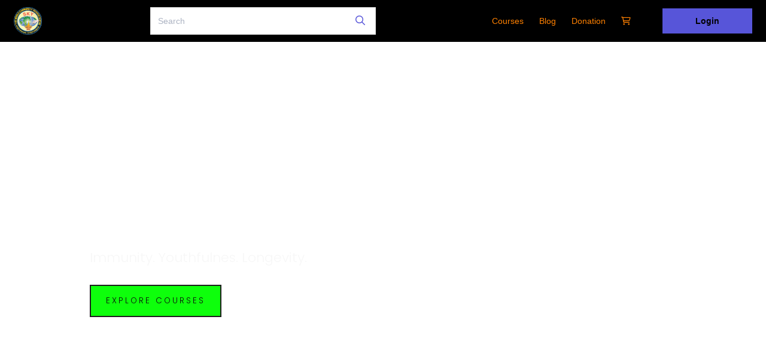

--- FILE ---
content_type: text/html;charset=utf-8
request_url: https://www.kayakalpayoga.edu.in/
body_size: 37046
content:







<!DOCTYPE html>
<html lang="en">
<head>
<title>KayaKalpa Yoga</title>

	
		<meta name="keywords" content=""/>
		<meta name="description" content=""/>
		<meta name="google-site-verification" content="" />
		
		<meta property="og:url" content="https://www.kayakalpayoga.edu.in" />
		<meta property="og:type" content="website" />
		<meta property="og:title" content="KayaKalpa Yoga" />
		<meta property="og:description" content="" />
		<meta property="og:image" content="https://www.kayakalpayoga.edu.in/logo.png?v=1" />
	

	
	
	
		
		
		<link href="https://d502jbuhuh9wk.cloudfront.net/resources/pagebuilder2/box/box.css" rel="stylesheet" type="text/css" />
   		<link href="https://d502jbuhuh9wk.cloudfront.net/resources/pagebuilder2/assets/minimalist-blocks/content.css" rel="stylesheet" type="text/css" />
   		<link href="https://d502jbuhuh9wk.cloudfront.net/resources/pagebuilder2/assets/scripts/animate/animate.css" rel="stylesheet" type="text/css" />
   		<link data-name="contentstyle" data-class="type-pathwaygothicone-merriweather" href="https://d502jbuhuh9wk.cloudfront.net/resources/pagebuilder/assets/styles/type-pathwaygothicone-merriweather.css" rel="stylesheet">
<link data-name="contentstyle" data-class="type-poppins" href="https://d502jbuhuh9wk.cloudfront.net/resources/pagebuilder/assets/styles/type-poppins.css" rel="stylesheet">
<link data-name="contentstyle" data-class="type-alegreyasanssc-hind" href="https://d502jbuhuh9wk.cloudfront.net/resources/pagebuilder/assets/styles/type-alegreyasanssc-hind.css" rel="stylesheet">
   		




 

 

















		
		
			
		






	
	


	
		
	
	


	
	
		
	



 
 
 	
 	
		<meta name="viewport" content="width=device-width, initial-scale=1.0">
 	
 	
  
    
   		
   		
   		
   		
   		
   		
   		
    
    <meta name="google" content="notranslate">
    
    	
        	<link rel="canonical" href="https://www.kayakalpayoga.edu.in/" />
  


<link rel="shortcut icon" href="/favicon.ico" type="image/x-icon">
<link rel="icon" href="/favicon.ico" type="image/x-icon">






	
	
		<script>var orgCountry = "IN";</script>
	


<link id="theme" href="https://d502jbuhuh9wk.cloudfront.net/resources/themes/default/spectre.min.css" rel="stylesheet">

<link rel="preconnect" href="https://fonts.googleapis.com"> 
<link rel="preconnect" href="https://fonts.gstatic.com" crossorigin> 

<link rel="preload" href="https://fonts.googleapis.com/icon?family=Material+Icons|Material+Icons+Outlined" as="style" onload="this.onload=null;this.rel='stylesheet'">
<noscript><link rel="stylesheet" href="https://fonts.googleapis.com/icon?family=Material+Icons|Material+Icons+Outlined" ></noscript>

<link rel="preload" href="https://d502jbuhuh9wk.cloudfront.net/resources/css/intlTelInput.css?v=1" as="style" onload="this.onload=null;this.rel='stylesheet'">
<noscript><link rel="stylesheet" href="https://d502jbuhuh9wk.cloudfront.net/resources/css/intlTelInput.css?v=1" ></noscript>

<link rel="preload" href="https://d502jbuhuh9wk.cloudfront.net/fontawesome/css/all.min.css" as="style" onload="this.onload=null;this.rel='stylesheet'">
<noscript><link rel="stylesheet" href="https://d502jbuhuh9wk.cloudfront.net/fontawesome/css/all.min.css" ></noscript>

<link id="theme-exp" href="https://d502jbuhuh9wk.cloudfront.net/resources/themes/default/spectre-exp.min.css" rel="stylesheet">



	
	<link href="https://d502jbuhuh9wk.cloudfront.net/staticfiles/resources/stylesheets/sstyles_6f9f56e433c0e61776234146231c8143.css" rel="stylesheet">
	<link rel="stylesheet" href="https://d502jbuhuh9wk.cloudfront.net/staticfiles/resources/stylesheets/sstore_052a28d8fc16dab749345a09dfcd63bf.css"/>
	
	<link rel="stylesheet" href="https://d502jbuhuh9wk.cloudfront.net/resources/stylesheets/gtheme2.css?v=7"/>
	
	<style type="text/css">
		#loginLoader{
			position: absolute;
	    	left: 0;
	    	right: 0;
	    	margin-left: auto;
	    	margin-right: auto;
	    	width: 100px;
	    	top: 50%;
		}
	    .customSocialBtn {
	      	display: flex; 
	    	white-space: nowrap;
	    	justify-content: center;
	    	align-items: center;
	    	padding: 11px 67px;
	    	position: static;
	    	left: 0px;
	    	top: 40px;
	    	cursor: pointer;
	    	margin: auto;
	    	border: none;
	    	gap: 10px;
	    	/*width: 364px;
	    	height: 48px;
	      	 background: #000000; */
	    	/*For New Button Remove Bellow Codes and Uncomment upper Code  */
	    	background: white;
	      	border-radius: 4px;
	      	box-shadow: 0 2px 4px 0 rgb(0 0 0 / 25%);
	      	width: 245px;
	      	height: 40px;
	    }
	  
	    .customSocialBtn img.icon {     
	    	height: 20px;
	    	width: 20px;
	    }
	    .customSocialBtn span.buttonText {
	    	font-style: normal;
	    	font-weight: 900;
	    	font-size: 16px;
	    	line-height: 120%;
			opacity: 0.9;
	    	font-family: 'Roboto', sans-serif;
	    	/* color: #F7F7F7; */
	    	/*For New Button Remove Bellow Codes and Uncomment upper Code  */
	    	color: #808080;
	    }
	</style>
	
	
		
		
		 
			<style type="text/css">
				
			</style>
		
	
	
		
		
			<style type="text/css">
				footer a, footer+div a {
					color: var(--footerTextColor) !important;
				}
				footer .socialIcons {text-align: right;}
				@media (max-width: 600px) {
					footer .linksCont a { display: block !important; }
					footer .socialIcons {text-align: center;margin-top: 20px;}
				}
			</style>
		
	





<style type="text/css">
	:root {
	 	--themeColor: #5755d9;
	 	--themeBGColor: #fff;
		--headerHeight: 70px;
		--headerTextColor: #ff8000;
		--headerBGColor: #000000;
		
	}


</style>

<style type="text/css">
	
    

</style>




<script type="text/javascript">
	window.onload = function(event) {
	   document.querySelectorAll('header .avatar img').forEach(function(img){
		   	if(img.naturalWidth == 0) {
		   		img.style.display='none';
		   	}
	   })
	};
	var RESCDN = "https://d502jbuhuh9wk.cloudfront.net";
	
	function showCourseDefaultCover(img, cid) {
		var rndm = ((parseInt(cid.replace(/[a-z]/g, '')) % 10) % 6) + 1;
		rndm = isNaN(rndm) ? 1 : rndm;
		if(img === null) {
			return RESCDN + "/resources/images/cc"+rndm+".jpg";
		}
		
		img.src = RESCDN + "/resources/images/cc"+rndm+".jpg";
	}
</script>



	
	







<script type="text/javascript">var learnerConsentMsg = `We've updated our <a href='/termsofuse' target='_blank' style='text-decoration:underline'>terms and conditions</a> and <a href='/privacy-policy' target='_blank' style='text-decoration:underline'>privacy policy</a>.<br>By proceeding, you agree to our new terms.`;</script>

<script type="text/javascript">var creatorConsentMsg = `We've updated our <a href='https://graphy.com/legal/terms' target='_blank' style='text-decoration:underline'>terms and conditions</a> and <a href='https://graphy.com/legal/privacy' target='_blank' style='text-decoration:underline'>privacy policy</a>.<br>By proceeding, you agree to our new terms.`;</script>

<script type="text/javascript">var cookieMsg = `We use cookies to personalise your experience and to analyse our website traffic. By continuing to use our website, you consent to our cookies.`;</script>






<script type="text/template" id="consentPromptTemplate">
<div class="spectre">
	<div class="modal active" id="consentPrompt">
		    <a href="javascript:void(0);" class="modal-overlay" aria-label="Close"></a>
		    <div class="modal-container" style="max-width:325px">
		      <div class="modal-header" style="padding:0.8rem 0.8rem 0px 0.8rem;">
		        <div class="modal-title h5 text-center">Updated Terms</div>
		      </div>
		      <div class="modal-body">
		        
				<form id="consentForm" style="text-align:center; font-size:13px">
					<div class="content"></div><br>
					<div class="text-center">
						<button id="consentBtn" type="button" class="btn close btn-primary">I Agree</button>
					</div>
				</form>

		    </div>
		  </div>
</div>
</script>


<script>
	var hideCookiePopup = false;
	var cookieConsentEnabled = false;
	if(!cookieConsentEnabled){
		hideCookiePopup = true;
	}
	var SPORG = {subscriptionPlan: "basic", checkout_version: "1", customer_type: "s"};
</script>
<script type="text/template" id="cookiePopupTemplate">
<div class="spectre" style="position: fixed; bottom: 0; width: 100%; opacity:1; z-index: 9999;">
		<div class="modal-container p-0" id="cookiePopup">        
			<form id="cookiePopupForm">
				<div class="columns" style="align-items: center;">
					<div class="column col-sm-12 content text-center"></div>
					<div class="column col-sm-12 text-center">
						<a href="/privacy-policy" class="btn" target="_blank" id="viewPrivacyPolicyBtn" style="margin-right:15px;">View privacy policy</a>
						<button id="acceptCookiesBtn" type="button" class="btn close btn-primary">Accept cookies</button>
					</div>
				</div>
			</form>
		</div>
</div>
</script>



	
		
		
			
		
	









<!-- Google Tag Manager -->
<script>(function(w,d,s,l,i){w[l]=w[l]||[];w[l].push({'gtm.start':
new Date().getTime(),event:'gtm.js'});var f=d.getElementsByTagName(s)[0],
j=d.createElement(s),dl=l!='dataLayer'?'&l='+l:'';j.async=true;j.src=
'https://www.googletagmanager.com/gtm.js?id='+i+dl;f.parentNode.insertBefore(j,f);
})(window,document,'script','dataLayer','GTM-KW7N9P2');
</script>
<!-- End Google Tag Manager -->
 
	
	
	

	
	
	
</head>

<body class="">


	
		
		
			



<div class="header spectre "
	style="background-color: #000000;">
	
	<header class="navbar container" style="min-height: 70px;">
		  
		  <div id="navbar-section-btn">
		  	
				<a href="javascript:void(0);" amplitude-event="navbar_link_tapped_user_landing_page" amplitude-payload='{"custom_domain": "www.kayakalpayoga.edu.in","button":"cart"}' class="nav-link badge cartBtn mr-2" data-badge="0"><i class="material-icons">shopping_cart</i></a>
			
		  	<a class="btn btn-link btn-action ml-2" id="header-collapse-btn"  href="javascript:void(0);">
				<i class="icon-menu material-icons">menu</i>
		  	</a>
		  </div>
		  <section class="navbar-section" style="min-height: 70px;">
		    <a href="/" amplitude-event="navbar_link_tapped_user_landing_page" amplitude-payload='{"custom_domain": "www.kayakalpayoga.edu.in","button":"profile_logo"}'><img alt="logo" onerror="this.src='https://d502jbuhuh9wk.cloudfront.net/resources/images/yourlogohere.jpg'" src='https://d502jbuhuh9wk.cloudfront.net/logos/5e3e8c580cf2e700da5dc6b4.png?v=1'/></a>
		  </section>
		  
			  <section class="navbar-section hide-md">
			  	<form class="input-group p-0 relative" action="/s/store/courses" method="GET" style="width:100%;background:transparent">
			  		<div class="input-group" style="width: 100%;">
						<input type="text" name="query" value="" class="form-input input-lg searchTxtBox" placeholder="Search">
						<button type="submit" class="btn btn-link"><i class="fa-regular fa-magnifying-glass"></i></button>
					</div>
				</form>
			  </section>
		  
		  <section class="navbar-section menu-links">
			
				<a href="/s/store" class="nav-link" data-id="courses" amplitude-event="navbar_link_tapped_user_landing_page" amplitude-payload='{"custom_domain": "www.kayakalpayoga.edu.in","button":"store"}'>Courses</a>
			
			
				<a href="/blog" class="nav-link" data-id="blog" amplitude-event="navbar_link_tapped_user_landing_page" amplitude-payload='{"custom_domain": "www.kayakalpayoga.edu.in","button":"blog"}'>Blog</a>
			
			
			
				
					<a class="nav-link" href="https://pages.razorpay.com/wcsc-Gurudakshina" data-id="qjlmqnh37" target='_blank'>Donation</a>
				
			
			
			
			
			
			
				
				
					
						
						
							<a href="javascript:void(0);" class="nav-link badge cartBtn hide-md" data-badge="0"><i class="fa-regular fa-cart-shopping"></i></a>
						
					
		    			<a href="javascript:void(0);" class="btn btn-primary loginBtn">Login</a>
				
			
		  </section>
	</header>
	
	
		<form class="show-md container" action="/s/store/courses" method="GET" style="background:transparent;">
			<div class="input-group relative" style="width: 100%;">
				<input type="text" name="query" value="" class="form-input input-lg searchTxtBox" placeholder="Search">
				<button type="submit" class="btn btn-link"><i class="fa-regular fa-magnifying-glass"></i></button>
			</div>
		</form>
	
</div>
		
	







<script>const customDomain = "www.kayakalpayoga.edu.in";</script>


     
     
  
   
  

<script>
var disabledLocleVar='Disabled';
var enabledLocaleVar='Enabled';
var smsLocaleVar='SMS';
var webpushLocaleVar='Web Push';
var mobilepushLocaleVar='Mobile Push';
var invoicenumberLocaleVar='Invoice Number';
var productLocaleVar='Product';
var dateLocaleVar='Date';
var amountLocaleVar='Amount';
var detailsLocaleVar='Details';
var subscriptionPlanLocaleVar='Subscription Plan';
var addonsLocaleVar='Add Ons';
var showLocalVar='Show';
var hideLocaleVar='Hide';
</script> 
<div class="spectre">

	
	
		
		
		
			
		

		<div class="modal" id="loginFormHtml">
			<a href="javascript:void(0);" class="modal-overlay close"
				aria-label="Close"></a>	
			<div class="modal-container" style="max-width: 490px;">
			<div id="loginLoader" class="loading loading-lg" style="display: none;"></div>
				<div class="modal-header">
					<a href="javascript:void(0);"
						class="close btn btn-clear float-right" aria-label="Close"></a>
					<div class="modal-title h5"></div>
				</div>
				<div class="modal-body" style="max-height: 90vh;">
					
					
						
							
								
							
						
					

					<form style="display: none;" class="signupForm p-0"
						
						
						
					    		action="/s/myprofile/create?url=/" 
						
						
						method="POST">
						<h4 class="text-center">
						
						<span id="normalLoginTitle">
								Sign Up
						</span>
						<span id="socialLoginTitle" style="display:none">
								Complete your profile
						</span>		
						
						</h4>
						<input class="form-input" type="hidden" name="v1" value="v1">
						<div class="form-group">
							<label class="form-label" for="fname">Name <span class="text-error">*</span></label> <input
								class="form-input" type="text" pattern=".*\S+.*" name="fname"
								id="fname" required placeholder="Name"
								maxlength="50">
						</div>
						<div class="form-group">
							<label class="form-label" for="se">Email <span class="text-error">*</span></label> <input
								class="form-input" type="email" id="se" name="email"
								placeholder="Email" required>
						</div>
						
						
						<div id="normalLogin">
						<div class="form-group" style="margin-bottom: 0;">
							<label class="form-label" for="sp">Create Password <span class="text-error">*</span></label>
						</div>
						
						<div class="form-group">
							<div class="input-group">
								<input class="form-input" type="password" id="sp" name="password"
									placeholder="Create Password" required >
								<button type="button" class="btn input-group-btn showPasswordBtn">Show</button>

							</div>
							<p class="form-input-hint" style="display: none;">
								
									
										Must contain atleast 1 uppercase, 1 lowercase and 1 numeric characters. Minimum 8 characters.
									
									
			  					
							</p>
						</div>
						</div>
						<div class="form-group age">
							<label class="form-label" for="sa"></label> <input
								class="form-input" type="text" id="sa" name="age" placeholder=""
								autocomplete="off" tabindex="-1">
						</div>
						
						<input class="form-input" type="hidden" id="loginType" name="type">
						<input class="form-input" type="hidden" id="phoneVerified" name="phoneVerified">
						<input class="form-input" type="hidden" id="emailVerified" name="emailVerified">
						<input class="form-input" type="hidden" id="ipInfo" name="ipInfo">
						<input class="form-input" type="hidden" id="signupParams" name="signupParams">
						
							
								
									<div class="form-group">
										<label class="form-label" for="sphone">Mobile
											
										</label>
										
											
											
											
												<input class="form-input" id="sphone"
													type="number"
													
													
													name="phone"
													placeholder="Mobile"
													>
											
										
									</div>
								
							
						

						
						
						

						<div class="form-group text-left">
						<label class="form-checkbox">
						<input type="checkbox" name="agreeTC" required>
							<i class="form-icon"></i>
								
									
									
										
									
								 
									
									
										
									
								 By signing up, I agree to the<a target="_blank" href="/termsofuse"> Terms of Use </a> and <a target="_blank" href="/privacypolicy"> Privacy Policy</a>.
								</label>
						</div>
						
						
							
							<div class="clearfix" id="normalLoginBtn">
								<button type="submit"  id="newSignupBtn" class="btn btn-lg btn-primary float-right" title="Create New Account">
								Create New Account
							</button>
							<button class="btn btn-lg float-left" type="button" title="Log Into Existing Account?"
								id="alreadyUserBtn">
								Log Into Existing Account?
							</button>
							</div>
							
							<div class="text-center" id="socialLogin" style="display:none">
								<button type="submit"  id="newSignupBtn"  class="btn btn-lg btn-primary" title="Get started">
								Get started
							</button>
							</div>
						
					</form>

					<form class="loginForm p-0" action="/s/authenticate" method="POST">
						<h4 class="text-center">Log In</h4>
						<div class="form-group">
							
			    				
							<label class="form-label" for="le">Email</label> <input class="form-input" id="le" type="email"
								name="email" autofocus
								placeholder="Email" required>
						</div>
						<div class="form-group">
							<label class="form-label" for="lp">Password</label> <input class="form-input" id="lp"
								type="password" name="password"
								placeholder="Password" required>
						</div>
						<div class="form-group age">
							<label class="form-label" for="la"></label> <input
								class="form-input" type="text" id="la" name="age" placeholder=""
								autocomplete="off" tabindex="-1">
						</div>
						<div class="clearfix">
							<!-- <div class="form-group text-center float-left" style="margin-bottom: 0;">
					                <label class="form-checkbox m-0">
					                  <input type="checkbox" name="rememberMe" value="true" checked>
					                  <i class="form-icon"></i> Remember Me
					                </label>
					            </div> -->
							<a class="forgotPassword login-link float-right"
								href="javascript:void(0);"><small>Forgot Password?</small></a>
						</div>
						<input type="hidden" name="url"
							value="/" />
						<input type="hidden" name="privateMode" value="" /> <br>
						<div class="clearfix pt-2">
							<button type="submit" class="btn btn-lg btn-primary float-right">
								Login
							</button>
							<button class="btn btn-lg float-left" type="button" title="Sign Up"
								id="newUserBtn" amplitude-event="student_sign_up_tapped_login_page" amplitude-payload='{"custom_domain": "www.kayakalpayoga.edu.in"}'>
								Sign Up
							</button>
						</div>
						
						<div id="socialerror"class="text-error"></div>
						<div class="clearfix pt-2 text-center">
						
							
						</div>
						
						
					</form>
					<div style="margin-top: 50px;">
						<div class="text-center">
							Unable to Login? We are here
							-
							
								
									
									<a id="help-email" href="mailto:kayakalpa@vethathiri.ac.in" amplitude-event="support_tapped_login_page" amplitude-payload='{"custom_domain": "www.kayakalpayoga.edu.in"}'>kayakalpa@vethathiri.ac.in</a>
								
								
								
							
						</div>
					</div>
				</div>
				<div class="modal-footer"></div>
			</div>
		</div>
	 
	 
	

	<div class="modal" id="cartHtml">
		<a href="javascript:void(0);" class="modal-overlay close"
			aria-label="Close"></a>
		<div class="modal-container" style="max-width: 800px;">
			<div class="modal-header">
				<a href="javascript:void(0);"
					class="close btn btn-clear float-right" aria-label="Close"></a>
				<div class="modal-title h5">
					<i class="fa-regular fa-shopping-cart"></i>
					Cart
					(<span class="cartCount">0</span>
					Items
					)
				</div>
			</div>
			<div class="modal-body" style="max-height: 70vh;">
				<div class="content">

					<div class="text-center msg loading"></div>
					<div class="text-center msg noItems" style="display: none;">
						There are no items in your cart<br/>
						<a class="btn btn-primary" href="/s/store"
							style="margin: 20px auto;">
							Add More
						</a>
					</div>
					<div class="items msg" style="display: none;">
						<div class="m-0 cartDiv">
							<table class="table cartTable">
								<thead>
									<tr>
										<th colspan="2">Item Details</th>
										<th class="text-right">Price</th>
										<th style="width: 50px;"></th>
									</tr>
								</thead>
								<tbody></tbody>
							</table>
						</div>
						<div class="suggestCart mt-2 bg-gray p-2" style="display: none;">
							<h6>You may also be interested in</h6>
							<div class="columns loading" id="cartRelatedCont"></div>
						</div>
					</div>
				</div>
			</div>
			<div class="modal-footer">
				<div class="msg items clearfix">
					
						
						
							<div class="float-left text-gray">
								Note: Promo Codes can be applied after checkout
							</div>
						
						
					
					<div class="float-right">
						Total Amount
						<span class="text-primary curr">₹<span
							class="totalAmount">0</span></span>
					</div>
				</div>
				<div class="msg items clearfix mt-2">
					<a class="btn float-left" href="/s/store" amplitude-event="add_more_course_checkout">
						Add More
					</a>
					
					
						
							
						
						
					
					<a class="btn btn-primary float-right" href="/s/checkout" amplitude-event="checkout_tapped_course_checkout" amplitude-payload='{"currency": "INR" }'>Checkout</a>
				</div>
			</div>
		</div>
	</div>
	<div class="modal" id="newCheckoutHtml" style="padding: 0; z-index: 10000;">
	<div id="newCheckoutLoader" class="loading loading-lg" style="position: absolute;top: 50%;left: 50%;transform: translate(-50%, -50%);width: 100%;height: 100%;background-color: rgba(0, 0, 0, 0.5); z-index: 1000;display:none;"></div>
		<!-- <a href="javascript:void(0);" class="modal-overlay close"
			aria-label="Close"></a>
		<div class="modal-container" style=""> -->
		

			<iframe onload="hideCheckoutLoader()" id="newCheckoutIframe" sandbox="allow-top-navigation allow-modals allow-popups allow-presentation allow-orientation-lock allow-pointer-lock allow-popups-to-escape-sandbox allow-top-navigation-by-user-activation allow-scripts allow-same-origin allow-forms" style = "width: calc(100% + 10px); height: 100%; border: none;"  src=""></iframe>
				
		<!-- </div> -->
	</div>
</div>

<script type="text/template" id="cartItemTemplate">
		<tr data-id="<@- item.id @>" data-type="<@- item.type @>" data-title="<@- item.title @>" data-price="<@- item.price @>" data-coursecategory="<@- item.courseCategory @>">
			<@ var itemType = item.type; @>
			<td style="width:150px;">	
				<@ var curl = "https://d502jbuhuh9wk.cloudfront.net/courses/"+ item.id +"/"+ item.id +"_scaled_cover.jpg?v=" + coverVersion; if(isNaN(coverVersion)) { curl = showCourseDefaultCover(null, item.id)   } @>
				<img alt="<@- item.title @> cover" style="width:100%;max-height:100px;" class="img-fit-contain lazy"  onerror="showCourseDefaultCover(this, '<@- item.id @>')" 
						data-src='<@- curl @>' />
			</td>
			<td class="itemTitle"><@- item.title @><@ if(item.description !== undefined) { @><div class='text-gray variantDescription'><@ print(item.description) @></div><@ } @></td>
			<td class="text-right curr"><@ if(item.priceWithoutTax !== undefined && '' != '') { @><@ print(getDisplayAmount(item.priceWithoutTax)) @><br><small><@ print(getDisplayAmount(item.price)) @> incl. <@- item.gstRate @>% </small><@ } else { @><@ print(getDisplayAmount(item.price)) @> <@ if(item.gstRate > 0 && '' != '') { print("<br><small>incl. " +item.gstRate+"% </small>") } @><@ } @> 				
			<@ if(item.pgChargesLearnerPercent !==undefined && getDisplayAmount(item.pgChargesLearnerPercent).includes('₹')) {@> <br><small>Internet handling fees: <@print(getDisplayAmount(item.pgChargesLearnerPercent/100*item.price))@></small> <@} @>
			</td>
			<td><button class="btn btn-sm btn-error btn-action circle removeItemBtn" data-url="/s/cart/remove/<@- item.id @>"><i class="material-icons">clear</i></button></td>
		</tr>
	</script>
<script type="text/template" id="cartcoursecard-template">
		<div class="column col-2 col-md-4 scourse <@- item['spayee:resource']['spayee:courseType'] @>" title="<@- item["spayee:resource"]["spayee:title"] @>">
			  <a class="card" title="<@- item['spayee:resource']['spayee:title'] @>" href="<@ print(getCourseLandingPageUrl(item._id, item['spayee:resource']['spayee:courseUrl'])) @>">
				<@ var curl = "https://d502jbuhuh9wk.cloudfront.net/courses/"+ item._id +"/"+ item._id +"_scaled_cover.jpg?v=" + item["spayee:resource"]["spayee:coverVersion"]; if(isNaN(item["spayee:resource"]["spayee:coverVersion"])) { curl = showCourseDefaultCover(null, item._id)   } @>
		              <img style="width: 100%;" alt="<@- item['spayee:resource']['spayee:title'] @> cover" class="lazy" data-src="<@- curl  @>" onerror="showCourseDefaultCover(this, '<@- item._id @>')">
					  <div class="card-footer" style="padding: 0.2rem;"><span class="ctitle text-ellipsis d-block" style="color:#2f4f4f;font-size:small;"><@- item["spayee:resource"]["spayee:title"] @></span></div>
		      </a>
		</div>
	</script>
<script type="text/template" id="coursecard-template">
		<div class="column scourse <@- item['spayee:resource']['spayee:courseType'] @> hidePackageRibbon<@- item['spayee:resource']['spayee:hidePackageRibbon'] @>">
					
					
					
						
							<a class="card courseDiscId" style="height:100%" title="<@- item['spayee:resource']['spayee:title'] @>" href="<@ print(getCourseLandingPageUrl(item._id, item['spayee:resource']['spayee:courseUrl'])) @>" data-id="<@- item._id@>" data-dcid="<@-item._id@>">
						
					
		              <div class="card-image relative <@ print(item["spayee:resource"]["spayee:availableForMembership"] ? 'includedInMembership' : '') @>">
						<@ var curl = "https://d502jbuhuh9wk.cloudfront.net/courses/"+ item._id + "/" + item._id +"_scaled_cover.jpg?v=" + item["spayee:resource"]["spayee:coverVersion"]; if(isNaN(item["spayee:resource"]["spayee:coverVersion"])) { curl = showCourseDefaultCover(null, item._id);   } @>
						<div class="blurbg lazy" data-bg="<@- curl @>"></div>
		                <img alt="<@- item['spayee:resource']['spayee:title'] @> cover" class="lazy" data-src="<@- curl @>" onerror="showCourseDefaultCover(this, '<@- item._id @>')">
		              </div>
		              <div class="card-body text-ellipsis">
							<span class="ctitle" style="color:#2f4f4f;text-wrap: balance;overflow: hidden;display: -webkit-box;-webkit-box-orient: vertical;-webkit-line-clamp: 2;"><@- item["spayee:resource"]["spayee:title"] @></span><br>

							<@ if(item.rating !== undefined) { @>
								<span class="text-gray ratingIcons icon-text">
								<@ for(var i=1;i<6;i++) { @>
									<@ if(item.rating.avgRating >= i) { @><i class="material-icons text-primary">star</i><@ }else if(item.rating.avgRating > i-1 && item.rating.avgRating < i) { @><i class="material-icons text-primary">star_half</i><@ }else { @>
									<i class="material-icons">star_border</i>								
								<@ } } @></span><small class="d-inline-block pl-1 text-dark"><@ print(formatRating(item['rating']['avgRating'])) @> (<@- item['rating']['total'] @> ratings)</small>
							<@ }else { @> <span class="text-gray ratingIcons icon-text">&nbsp;</span> <@ } @>
							<br>
							<span class="text-gray">
								<@ if(item['spayee:resource']['spayee:courseType'] === 'package') { @>
									<@ print(item["courses-count"]!==undefined?item["courses-count"]:"0") @> Courses
								<@ }else { @>
									<@ print(item["spayee:resource"]["spayee:publisher"]!==undefined?htmlEntities(item["spayee:resource"]["spayee:publisher"]):"&nbsp;") @>
								<@ } @>
							</span>
					  </div>
		              <div class="card-footer">
						<@ print(getCourseDisplayPrice('₹', '', item, '0.0', '', true)) @>
						<span class="text-gray" style="font-size:small">
							<@ if(item['spayee:resource']['spayee:instalmentPlanId']!=null && item['spayee:resource']['spayee:instalmentPlanId'] !== "") { @>
								<@ print(getCourseInstalmentDisplayPrice('', item))@>
								<@ }else { @>
								<@ "&nbsp;" @>
							<@ } @>
						</span>
		              </div>
					<div style="padding: 0 0.8rem 0.8rem 0.8rem;">
						<span class="text-gray" style="font-size:small">
							<@ if(getMultiplePlanLabel('', item)>1) {@>
							<i class="material-icons text-primary" style="font-size:small">discount</i>
							<@ print(' Flexible pricing plans') } @>
						</span>
					</div>
		            </a>
		</div>
	</script>

<script type="text/template" id="blogcard-template">
		<div class="column col-3 col-md-6 col-sm-6 col-xs-12 scourse" style="margin-bottom: 20px;">
					<a class="card" title="<@- item['spayee:resource']['spayee:title'] @>" href="/blog/<@- item['spayee:resource']['spayee:url'] @>">
		              <div class="card-image relative">
						<@ if(item['spayee:resource']['spayee:cover'] !== undefined && item['spayee:resource']['spayee:cover']) { @>
							<div class="blurbg lazy" data-bg="https://d502jbuhuh9wk.cloudfront.net/articles/<@- item._id @>/cover.jpg<@ print(item["spayee:resource"]["spayee:coverVersion"] !== undefined?"?v="+item["spayee:resource"]["spayee:coverVersion"]:"") @>"></div>
							<img alt="<@- item['spayee:resource']['spayee:title'] @> cover" class="img-responsive centered relative lazy" style="max-height: 100%;" data-src="https://d502jbuhuh9wk.cloudfront.net/articles/<@- item._id @>/cover.jpg?v=<@- item['spayee:resource']['spayee:coverVersion'] @>" onerror="showCourseDefaultCover(this, '<@- item._id @>')">
						<@ }else { @>
							<div class="blurbg lazy" data-bg="https://d502jbuhuh9wk.cloudfront.net/resources/images/defaultCourseCover.png"></div>
							<img alt="<@- item['spayee:resource']['spayee:title'] @> cover" class="img-responsive centered relative lazy" style="max-height: 100%;" data-src='https://d502jbuhuh9wk.cloudfront.net/resources/images/defaultCourseCover.png'>
						<@ } @>
		              </div>
		              <div class="card-body text-ellipsis"><span style="color:#2f4f4f;"><@- item["spayee:resource"]["spayee:title"] @></span></div>
		              <div class="card-footer" style="padding: 0.4rem;">
						<span class="text-gray float-left text-ellipsis" style="max-width: calc(100% - 110px);"><@ print(item["spayee:resource"]["spayee:author"]!==undefined?htmlEntities(item["spayee:resource"]["spayee:author"]):"") @></span>
						<@ var pdate = item.createdDate.$date; if(item['spayee:resource']['spayee:publishDate'] !== undefined && item['spayee:resource']['spayee:publishDate'] !== '') { pdate = item['spayee:resource']['spayee:publishDate']; } @>
						<time class="float-right text-warning"><@ print(formatDate(new Date(pdate))) @></time>
		              </div>
		            </a>
		</div>
	</script>
	
	<script type="text/javascript">
	  var uuid = function (a) {
		  // https://github.com/amplitude/Amplitude-Javascript/blob/master/src/uuid.js
		  return a // if the placeholder was passed, return
		    ? // a random number from 0 to 15
		      (
		        a ^ // unless b is 8,
		        ((Math.random() * // in which case
		          16) >> // a random number from
		          (a / 4))
		      ) // 8 to 11
		        .toString(16) // in hexadecimal
		    : // or otherwise a concatenated string:
		      (
		        [1e7] + // 10000000 +
		        -1e3 + // -1000 +
		        -4e3 + // -4000 +
		        -8e3 + // -80000000 +
		        -1e11
		      ) // -100000000000,
		        .replace(
		          // replacing
		          /[018]/g, // zeroes, ones, and eights with
		          uuid, // random hex digits
		        );
	  };
		
	  (function(e,t){var n=e.amplitude||{_q:[],_iq:{}};var r=t.createElement("script")
	  ;r.type="text/javascript"
	  ;r.integrity="sha384-tzcaaCH5+KXD4sGaDozev6oElQhsVfbJvdi3//c2YvbY02LrNlbpGdt3Wq4rWonS"
	  ;r.crossOrigin="anonymous";r.async=true
	  ;r.src="https://cdn.amplitude.com/libs/amplitude-8.5.0-min.gz.js"
	  ;r.onload=function(){if(!e.amplitude.runQueuedFunctions){
	  console.log("[Amplitude] Error: could not load SDK")}}
	  ;var i=t.getElementsByTagName("script")[0];i.parentNode.insertBefore(r,i)
	  ;function s(e,t){e.prototype[t]=function(){
	  this._q.push([t].concat(Array.prototype.slice.call(arguments,0)));return this}}
	  var o=function(){this._q=[];return this}
	  ;var a=["add","append","clearAll","prepend","set","setOnce","unset","preInsert","postInsert","remove"]
	  ;for(var c=0;c<a.length;c++){s(o,a[c])}n.Identify=o;var u=function(){this._q=[]
	  ;return this}
	  ;var l=["setProductId","setQuantity","setPrice","setRevenueType","setEventProperties"]
	  ;for(var p=0;p<l.length;p++){s(u,l[p])}n.Revenue=u
	  ;var d=["init","logEvent","logRevenue","setUserId","setUserProperties","setOptOut","setVersionName","setDomain","setDeviceId","enableTracking","setGlobalUserProperties","identify","clearUserProperties","setGroup","logRevenueV2","regenerateDeviceId","groupIdentify","onInit","logEventWithTimestamp","logEventWithGroups","setSessionId","resetSessionId"]
	  ;function v(e){function t(t){e[t]=function(){
	  e._q.push([t].concat(Array.prototype.slice.call(arguments,0)))}}
	  for(var n=0;n<d.length;n++){t(d[n])}}v(n);n.getInstance=function(e){
	  e=(!e||e.length===0?"$default_instance":e).toLowerCase()
	  ;if(!Object.prototype.hasOwnProperty.call(n._iq,e)){n._iq[e]={_q:[]};v(n._iq[e])
	  }return n._iq[e]};e.amplitude=n})(window,document);
	
	  amplitude.getInstance().init('e56929a4c3888c23e97a7e70e34ccf6c');
	  amplitude.getInstance().setUserId(null);
	  //amplitude.getInstance().regenerateDeviceId();

    var userProperties = {
			custom_domain: "www.kayakalpayoga.edu.in",
			org_id: "5e3e8c580cf2e700da5dc6b4",
			default_google_login_enabled: '' == 'true',
			personalized_google_login_enabled: '' != '' && '' == 'false' ? true : false,
			facebook_login_enabled: '' == 'true' ? true : false
	  };
	  amplitude.getInstance().setUserProperties(userProperties);
    
/*     var deviceId = uuid();
	  amplitude.getInstance().setDeviceId(deviceId);
	  sessionStorage.setItem('amplitudeDeviceId', deviceId); */
	</script>
	
	<script type="text/javascript">
		window.signupParams = {source: "store", platform: "web", sourceId: null};
		var showGraphyFomoFlag = '';
		
	</script>

	<script type="text/javascript">
		function hideCheckoutLoader() {
			if(typeof window.hideLoader =="function") {
				window.hideLoader();
			}
		}
		var checkoutRedirectGuestUsers = 'signup';
	</script>






<script type="text/template" id="spcoursecard-2-template">
		<div class="column third">
			<@ var planName = getCoursePlanName(sessionCountry, item), price = getCoursePrice(sessionCountry, item, '0.0', ''), isPackage = item['spayee:resource']['spayee.courseType'] == 'package', courseId = isPackage ? '' : item._id, packageId = isPackage ? item._id : ''; @>
			<a title="<@- item['spayee:resource']['spayee:title'] @>" href="<@ print(getCourseLandingPageUrl(item._id, item['spayee:resource']['spayee:courseUrl'])) @>"  amplitude-event="buy_now_tapped_course_checkout" amplitude-payload='{"plan_name": "<@- planName @>", "price": <@- price @>, "currency": "INR", "course_id": "<@- courseId @>", "is_package": <@- isPackage @>, "package_id": "<@- packageId @>"}' style="text-decoration: none;">
			<@ var curl = "https://d502jbuhuh9wk.cloudfront.net/courses/"+ item._id +"/"+ item._id +"_scaled_cover.jpg?v=" + item['spayee:resource']['spayee:coverVersion']; if(isNaN(item['spayee:resource']['spayee:coverVersion'])) { curl = showCourseDefaultCover(null, item._id);   } @>
			<img class="lazy" data-src="<@- curl @>" alt="<@- item['spayee:resource']['spayee:title'] @> cover" onerror="showCourseDefaultCover(this, '<@- item._id @>')">
			<h4 class="size-21 text-ellipsis" style="text-wrap: balance;overflow: hidden;display: -webkit-box;-webkit-box-orient: vertical;-webkit-line-clamp: 1;"><@- item['spayee:resource']['spayee:title'] @></h4>
			<p class="size-16"><@ if(item.rating !== undefined) { @>
								<span class="text-gray ratingIcons icon-text">
								<@ for(var i=1;i<6;i++) { @>
									<@ if(item.rating.avgRating >= i) { @><i class="material-icons text-primary">star</i><@ }else if(item.rating.avgRating > i-1 && item.rating.avgRating < i) { @><i class="material-icons text-primary">star_half</i><@ }else { @>
									<i class="material-icons">star_border</i>								
								<@ } } @></span><span><@ print(formatRating(item['rating']['avgRating'])) @> (<@- item['rating']['total'] @> ratings)</span>
			<@ }else { @> <span class="text-gray ratingIcons icon-text">&nbsp;</span> <@ } @></p>
			<p class="size-16 text-ellipsis"><@ if(item['spayee:resource']['spayee:courseType'] === 'package') { @><@ print(item["courses-count"]!==undefined?item["courses-count"]:"0") @> Courses<@ }else { @>
				<@ print(item["spayee:resource"]["spayee:publisher"]!==undefined?item["spayee:resource"]["spayee:publisher"]:"&nbsp;") @><@ } @></p>
			
			<p class="size-18"><span style="color: rgb(21, 101, 192);"><@ print(getCourseDisplayPrice('₹', sessionCountry, item, '0.0', '', true)) @></span><br></p>
			<div style="margin:1em 0"></div>
			</a>
		</div>
	</script>
<script type="text/template" id="spcoursecard-1-template">
		<div class="column third">
			<@ var planName = getCoursePlanName(sessionCountry, item), price = getCoursePrice(sessionCountry, item, '0.0', ''), isPackage = item['spayee:resource']['spayee.courseType'] == 'package', courseId = isPackage ? '' : item._id, packageId = isPackage ? item._id : ''; @>
			<a title="<@- item['spayee:resource']['spayee:title'] @>" href="<@ print(getCourseLandingPageUrl(item._id, item['spayee:resource']['spayee:courseUrl'])) @>"  amplitude-event="buy_now_tapped_course_checkout" amplitude-payload='{"plan_name": "<@- planName @>", "price": <@- price @>, "currency": "INR", "course_id": "<@- courseId @>", "is_package": <@- isPackage @>, "package_id": "<@- packageId @>"}' style="text-decoration: none;">
			<@ var curl = "https://d502jbuhuh9wk.cloudfront.net/courses/"+ item._id +"/"+ item._id +"_scaled_cover.jpg?v=" + item['spayee:resource']['spayee:coverVersion']; if(isNaN(item['spayee:resource']['spayee:coverVersion'])) { curl = showCourseDefaultCover(null, item._id);   } @>
			<img class="lazy" data-src="<@- curl @>" alt="<@- item['spayee:resource']['spayee:title'] @> cover"  onerror="showCourseDefaultCover(this, '<@- item._id @>')">
			<h4 class="size-21 text-ellipsis" style="text-wrap: balance;overflow: hidden;display: -webkit-box;-webkit-box-orient: vertical;-webkit-line-clamp: 1;"><@- item['spayee:resource']['spayee:title'] @></h4>
			<div class="size-16 text-ellipsis" style="max-height: 3rem;"><@ print(item['spayee:resource']['spayee:shortDescription']!==undefined?item['spayee:resource']['spayee:shortDescription']:"") @></div>

			<p class="size-18"><span style="color: rgb(21, 101, 192);"><@ print(getCourseDisplayPrice('₹', sessionCountry, item, '0.0', '', true)) @></span><br></p>
			<div style="margin:1em 0"></div>
			</a>
		</div>
	</script>
<script type="text/template" id="spcoursecard-3-template">
		<div class="column third">
			<@ var planName = getCoursePlanName(sessionCountry, item), price = getCoursePrice(sessionCountry, item, '0.0', ''), isPackage = item['spayee:resource']['spayee.courseType'] == 'package', courseId = isPackage ? '' : item._id, packageId = isPackage ? item._id : ''; @>
			<a title="<@- item['spayee:resource']['spayee:title'] @>" href="<@ print(getCourseLandingPageUrl(item._id, item['spayee:resource']['spayee:courseUrl'])) @>"  amplitude-event="buy_now_tapped_course_checkout" amplitude-payload='{"plan_name": "<@- planName @>", "price": <@- price @>, "currency": "INR", "course_id": "<@- courseId @>", "is_package": <@- isPackage @>, "package_id": "<@- packageId @>"}' style="text-decoration: none;">
			<@ var curl = "https://d502jbuhuh9wk.cloudfront.net/courses/"+ item._id +"/"+ item._id +"_scaled_cover.jpg?v=" + item['spayee:resource']['spayee:coverVersion']; if(isNaN(item['spayee:resource']['spayee:coverVersion'])) { curl = showCourseDefaultCover(null, item._id);   } @>
			<img class="lazy" data-src="<@- curl @>" alt="<@- item['spayee:resource']['spayee:title'] @> cover"  onerror="showCourseDefaultCover(this, '<@- item._id @>')">
			<h4 class="size-21 text-ellipsis" style="text-wrap: balance;overflow: hidden;display: -webkit-box;-webkit-box-orient: vertical;-webkit-line-clamp: 1;"><@- item['spayee:resource']['spayee:title'] @></h4>
			<div class="size-16 text-ellipsis" style="max-height: 3rem;"><@ print(item['spayee:resource']['spayee:shortDescription']!==undefined?item['spayee:resource']['spayee:shortDescription']:"") @></div>
			<p class="size-16 text-ellipsis"><@ if(item['spayee:resource']['spayee:courseType'] === 'package') { @><@ print(item["courses-count"]!==undefined?item["courses-count"]:"0") @> Courses<@ }else { @>
				<@ print(item["spayee:resource"]["spayee:publisher"]!==undefined?item["spayee:resource"]["spayee:publisher"]:"&nbsp;") @><@ } @></p>
			<p class="size-18"><span style="color: rgb(21, 101, 192);"><@ print(getCourseDisplayPrice('₹', sessionCountry, item, '0.0', '', true)) @></span><br></p>
			<div style="margin:1em 0"></div>
			</a>
		</div>
	</script>
	
<script type="text/template" id="spcoursecard-4-template">
		<div class="column third text-center" style="padding-left: 1rem; padding-right: 1rem; margin-bottom: 0px;">
			<@ var curl = "https://d502jbuhuh9wk.cloudfront.net/courses/"+ item._id +"/"+ item._id +"_scaled_cover.jpg?v=" + item['spayee:resource']['spayee:coverVersion']; if(isNaN(item['spayee:resource']['spayee:coverVersion'])) { curl = showCourseDefaultCover(null, item._id);   } @>
			<@ var planName = getCoursePlanName(sessionCountry, item), price = getCoursePrice(sessionCountry, item, '0.0', ''), isPackage = item['spayee:resource']['spayee.courseType'] == 'package', courseId = isPackage ? '' : item._id, packageId = isPackage ? item._id : ''; @>
			<a title="<@- item['spayee:resource']['spayee:title'] @>" href="<@ print(getCourseLandingPageUrl(item._id, item['spayee:resource']['spayee:courseUrl'])) @>"  amplitude-event="buy_now_tapped_course_checkout" amplitude-payload='{"plan_name": "<@- planName @>", "price": <@- price @>, "currency": "INR", "course_id": "<@- courseId @>", "is_package": <@- isPackage @>, "package_id": "<@- packageId @>"}' style="text-decoration: none;">
			<img class="lazy" data-src="<@- curl @>" alt="<@- item['spayee:resource']['spayee:title'] @> cover"  onerror="showCourseDefaultCover(this, '<@- item._id @>')">
			</a>
			<h3 class="size-18 text-center" style="text-wrap: balance;overflow: hidden;display: -webkit-box;-webkit-box-orient: vertical;-webkit-line-clamp: 1;"><b class="text-primary"><@- item['spayee:resource']['spayee:title'] @></b></h3>
			<div class="discription"><@ print(item['spayee:resource']['spayee:shortDescription']!==undefined?item['spayee:resource']['spayee:shortDescription']:"") @></div>
			<p class="size-18 price text-primary"><@ print(getCourseDisplayPrice('₹', sessionCountry, item, '0.0', '', true)) @></p>
			<a title="<@- item['spayee:resource']['spayee:title'] @>" href="<@ print(getCourseLandingPageUrl(item._id, item['spayee:resource']['spayee:courseUrl'])) @>" class="buy-btn btn btn-primary" amplitude-event="buy_now_tapped_course_checkout" amplitude-payload='{"plan_name": "<@- planName @>", "price": <@- price @>, "currency": "INR", "course_id": "<@- courseId @>", "is_package": <@- isPackage @>, "package_id": "<@- packageId @>"}'>Buy now<br></a>
		</div>
	</script>	
<script type="text/template" id="spcoursecard-5-template">
		<div class="column third" style="padding-left: 1rem; padding-right: 1rem; margin-bottom: 0px;">
			<@ var curl = "https://d502jbuhuh9wk.cloudfront.net/courses/"+ item._id +"/"+ item._id +"_scaled_cover.jpg?v=" + item['spayee:resource']['spayee:coverVersion']; if(isNaN(item['spayee:resource']['spayee:coverVersion'])) { curl = showCourseDefaultCover(null, item._id);   } @>
			<@ var planName = getCoursePlanName(sessionCountry, item), price = getCoursePrice(sessionCountry, item, '0.0', ''), isPackage = item['spayee:resource']['spayee.courseType'] == 'package', courseId = isPackage ? '' : item._id, packageId = isPackage ? item._id : ''; @>			
			<a title="<@- item['spayee:resource']['spayee:title'] @>" href="<@ print(getCourseLandingPageUrl(item._id, item['spayee:resource']['spayee:courseUrl'])) @>"  amplitude-event="buy_now_tapped_course_checkout" amplitude-payload='{"plan_name": "<@- planName @>", "price": <@- price @>, "currency": "INR", "course_id": "<@- courseId @>", "is_package": <@- isPackage @>, "package_id": "<@- packageId @>"}' style="text-decoration: none;">
			<img class="lazy" data-src="<@- curl @>" alt="<@- item['spayee:resource']['spayee:title'] @> cover"  onerror="showCourseDefaultCover(this, '<@- item._id @>')">
			</a>
			<h3 class="sub-heading"><b class="size-18 text-primary"><@- item['spayee:resource']['spayee:title'] @></b></h4>
			<p class="size-16 description text-primary"> <@ if(item['spayee:resource']['spayee:courseType'] === 'package') { @><@ print(item["courses-count"]!==undefined?item["courses-count"]:"0") @> Courses<@ }else { @>
				Instructor : <@ print(item["spayee:resource"]["spayee:publisher"]!==undefined?item["spayee:resource"]["spayee:publisher"]:"&nbsp;") @><@ } @></p>
			<@if(item.rating){@>
				<p class="size-16 description text-primary">Rating: &nbsp;
 					<@ for (ratingsSize = 1; ratingsSize <= 5; ratingsSize++) {@>
						<@if(item.rating){@> 
							<@if(item.rating.avgRating){@> 
								<@ if(item.rating.avgRating >= ratingsSize) {@> 
									<i class="icon ion-android-star text-primary"></i>&nbsp; 
								<@ } else if(item.rating.avgRating > ratingsSize-1 && item.rating.avgRating < ratingsSize) { @> 
									<i class="icon ion-android-star-half text-primary"></i>&nbsp; 
								<@ } @>
							<@}@>		
		  				<@}@>
					<@}@>
				</p>
			<@}@>
		
			<p class="size-18 price text-primary">Price : <@ print(getCourseDisplayPrice('₹', sessionCountry, item, '0.0', '', true)) @></p>
			<a title="<@- item['spayee:resource']['spayee:title'] @>" href="<@ print(getCourseLandingPageUrl(item._id, item['spayee:resource']['spayee:courseUrl'])) @>" class="buy-btn btn btn-primary" amplitude-event="buy_now_tapped_course_checkout" amplitude-payload='{"plan_name": "<@- planName @>", "price": <@- price @>, "currency": "INR", "course_id": "<@- courseId @>", "is_package": <@- isPackage @>, "package_id": "<@- packageId @>"}'>Buy now</a>
		</div>
	</script>
	
<script type="text/template" id="spcoursecard-6-template">
		<div class="column third">
			<@ var curl = "https://d502jbuhuh9wk.cloudfront.net/courses/"+ item._id +"/"+ item._id +"_scaled_cover.jpg?v=" + item['spayee:resource']['spayee:coverVersion']; if(isNaN(item['spayee:resource']['spayee:coverVersion'])) { curl = showCourseDefaultCover(null, item._id);   } @>
			<@ var planName = getCoursePlanName(sessionCountry, item), price = getCoursePrice(sessionCountry, item, '0.0', ''), isPackage = item['spayee:resource']['spayee.courseType'] == 'package', courseId = isPackage ? '' : item._id, packageId = isPackage ? item._id : ''; @>
				
				
			
				<@ if (item['spayee:resource']['spayee:availableForMarket']==="true" ) { @>
				   <a title="<@- item['spayee:resource']['spayee:title'] @>" href="<@ print(getCourseLandingPageUrl(item._id, item['spayee:resource']['spayee:courseUrl'])) @>"  amplitude-event="buy_now_tapped_course_checkout" amplitude-payload='{"plan_name": "<@- planName @>", "price": <@- price @>, "currency": "INR", "course_id": "<@- courseId @>", "is_package": <@- isPackage @>, "package_id": "<@- packageId @>"}' style="text-decoration: none;">
				<@ } else { @>
				   <a title="<@- item['spayee:resource']['spayee:title'] @>" amplitude-event="buy_now_tapped_course_checkout" amplitude-payload='{"plan_name": "<@- planName @>", "price": <@- price @>, "currency": "INR", "course_id": "<@- courseId @>", "is_package": <@- isPackage @>, "package_id": "<@- packageId @>"}' style="text-decoration: none;">
				<@ } @>
			
			
			<img class="lazy" data-src="<@- curl @>" alt="<@- item['spayee:resource']['spayee:title'] @> cover"  onerror="showCourseDefaultCover(this, '<@- item._id @>')" style="border-radius: 20px; margin-bottom: 0px; width: 100%; height: 190px;object-fit:cover;">
			</a>
			<div style="font-weight: 800; line-height: 1.1; text-wrap: balance;overflow: hidden;display: -webkit-box;-webkit-box-orient: vertical;-webkit-line-clamp: 1;" class="text-ellipsis"><@- item['spayee:resource']['spayee:title'] @></div>
			<p class="size-16 description text-primary"><@ if(item['spayee:resource']['spayee:courseType'] === 'package') { @> Courses<@ } @></p>
			<p class="size-18 price text-primary"><@ if (item['spayee:resource']['spayee:availableForMarket']==="true" ) @> <@ print(getCourseDisplayPrice('₹', sessionCountry, item, '0.0', '', false)) @></p>
			<@ if (item.isMembershipPage != undefined && !item.isMembershipPage) { @>
            
				
				
					<a title="<@- item['spayee:resource']['spayee:title'] @>" href="<@ print(getCourseLandingPageUrl(item._id, item['spayee:resource']['spayee:courseUrl'])) @>" class="buy-btn btn btn-primary" amplitude-event="buy_now_tapped_course_checkout" amplitude-payload='{"plan_name": "<@- planName @>", "price": <@- price @>, "currency": "INR", "course_id": "<@- courseId @>", "is_package": <@- isPackage @>, "package_id": "<@- packageId @>"}' style="border: none;padding: 16px 61px; font-size: 16px; letter-spacing: 0.08px; line-height: 16px; font-weight: 600; text-decoration: none; display: block; text-align: center;">
						Buy now
					</a>
				
			
			<@ } @>
		</div>
	</script>			
	
	
<script type="text/template" id="spcoursecard-7-template">
		<div class="column third course-mob-block">
			<div class="inner-course-block">
			<@ var curl = "https://d502jbuhuh9wk.cloudfront.net/courses/"+ item._id +"/"+ item._id +"_scaled_cover.jpg?v=" + item['spayee:resource']['spayee:coverVersion']; if(isNaN(item['spayee:resource']['spayee:coverVersion'])) { curl = showCourseDefaultCover(null, item._id);   } @>
			<@ var planName = getCoursePlanName(sessionCountry, item), price = getCoursePrice(sessionCountry, item, '0.0', ''), isPackage = item['spayee:resource']['spayee.courseType'] == 'package', courseId = isPackage ? '' : item._id, packageId = isPackage ? item._id : ''; @>			
			<a title="<@- item['spayee:resource']['spayee:title'] @>" href="<@ print(getCourseLandingPageUrl(item._id, item['spayee:resource']['spayee:courseUrl'])) @>"  amplitude-event="buy_now_tapped_course_checkout" amplitude-payload='{"plan_name": "<@- planName @>", "price": <@- price @>, "currency": "INR", "course_id": "<@- courseId @>", "is_package": <@- isPackage @>, "package_id": "<@- packageId @>"}' style="text-decoration: none;">
			<img class="lazy" data-style="width: 100%; height: auto;" data-src="<@- curl @>" alt="<@- item['spayee:resource']['spayee:title'] @> cover"  onerror="showCourseDefaultCover(this, '<@- item._id @>')" >
			</a>
			<div class="course-price-block">
			<p class="text-ellipsis" title="<@- item['spayee:resource']['spayee:title'] @>" style="font-size: 18px; font-weight: 700; line-height: 1.3rem; width: 100%; margin-top: 0px; margin-bottom: 0px; min-height: 47px; text-wrap: balance;overflow: hidden;display: -webkit-box;-webkit-box-orient: vertical;-webkit-line-clamp: 1;">
				<@- item['spayee:resource']['spayee:title'] @>
			</p>
			<p class="text-primary" style="word-break: break-all; font-size: 14px; font-weight: 500; line-height: 1.5; margin-top: 16px; margin-bottom: 0px;">
					<@ print(getCourseDisplayPrice('₹', sessionCountry, item, '0.0', '', false)) @>
			</p>
			</div>
			<a title="<@- item['spayee:resource']['spayee:title'] @>" href="<@ print(getCourseLandingPageUrl(item._id, item['spayee:resource']['spayee:courseUrl'])) @>" class="buy-btn btn btn-primary" amplitude-event="buy_now_tapped_course_checkout" amplitude-payload='{"plan_name": "<@- planName @>", "price": <@- price @>, "currency": "INR", "course_id": "<@- courseId @>", "is_package": <@- isPackage @>, "package_id": "<@- packageId @>"}' style="display: inline-block; text-decoration: none; transition: all 0.16s ease 0s; border: none; cursor: pointer; border-radius: 4px; padding: 13px 28px; line-height: 1.5; font-weight: 600; font-size: 14px; letter-spacing: 0.15px; margin-top: 28px;">
				Enroll now
			</a>
			</div>
		</div>
</script>		
	
<script type="text/template" id="spcoursecard-8-template">
	 <div class="row clearfix" style="margin-bottom: 24px; margin-top: 14px;">
			<@ var curl = "https://d502jbuhuh9wk.cloudfront.net/courses/"+ item._id +"/"+ item._id +"_scaled_cover.jpg?v=" + item['spayee:resource']['spayee:coverVersion']; if(isNaN(item['spayee:resource']['spayee:coverVersion'])) { curl = showCourseDefaultCover(null, item._id);   } @>
			<@ var planName = getCoursePlanName(sessionCountry, item), price = getCoursePrice(sessionCountry, item, '0.0', ''), isPackage = item['spayee:resource']['spayee.courseType'] == 'package', courseId = isPackage ? '' : item._id, packageId = isPackage ? item._id : ''; @>
                    <div class="column third center" style="padding-left: 0px; padding-right: 0px;">
                        <img
                            class="lazy" data-src="<@- curl @>" alt="<@- item['spayee:resource']['spayee:title'] @> cover"  onerror="showCourseDefaultCover(this, '<@- item._id @>')"
                            style="margin-top: 0px; margin-bottom: 0px;"
                        />
                    </div>
                    <div class="column two-third course-block-mob" style="display: flex; flex-direction: column; justify-content: center;">
                        <div class="course-price-block">	
							<h3 style="color: rgb(255, 255, 255); font-size: 18px; font-weight: 700; line-height: 1.1; margin-bottom: 0px; margin-top: 0px; text-wrap: balance;overflow: hidden;display: -webkit-box;-webkit-box-orient: vertical;-webkit-line-clamp: 1;">
								<@- item['spayee:resource']['spayee:title'] @>
							</h3>
                        	<div class="sortDescription8">
                            	<@ print(item['spayee:resource']['spayee:shortDescription']!==undefined?item['spayee:resource']['spayee:shortDescription']:"") @>
                        	</div>
						</div>

                        <a class="buy-btn btn btn-primary" title="<@- item['spayee:resource']['spayee:title'] @>" amplitude-event="buy_now_tapped_course_checkout" amplitude-payload='{"plan_name": "<@- planName @>", "price": <@- price @>, "currency": "INR", "course_id": "<@- courseId @>", "is_package": <@- isPackage @>, "package_id": "<@- packageId @>"}' href="<@ print(getCourseLandingPageUrl(item._id, item['spayee:resource']['spayee:courseUrl'])) @>" style="width: fit-content; text-align: left; display: inline-block; text-decoration: none; transition: all 0.16s ease 0s; cursor: pointer; background-color: rgb(231, 215, 73); color: rgb(0, 0, 0);border-radius: 0px;padding: 16px 48px;line-height: 16px;font-weight: 700;font-size: 16px;letter-spacing: 0.08px;border-image: initial;">
                            Enroll for <@ print(getCourseDisplayPrice('₹', sessionCountry, item, '0.0', '', false)) @>
                        </a>
					</div>
        </div>
	</script>	


	<!-- vegas TEMPLATE 9 NEW-->
	<script type="text/template" id="spcoursecard-9-template" >
    <div class="column third text-center course-card-fixed-height" style="padding-left: 1rem; padding-right: 1rem; margin-bottom: 2rem; text-align:left;">
        <div style="border:1px solid #D7D7D7; border-radius:24px; padding-bottom: 20px; height: 100%; display: flex; flex-direction: column;">
            <@ var curl = "https://d502jbuhuh9wk.cloudfront.net/courses/"+ item._id +"/"+ item._id +"_scaled_cover.jpg?v=" + item['spayee:resource']['spayee:coverVersion']; if(isNaN(item['spayee:resource']['spayee:coverVersion'])) { curl = showCourseDefaultCover(null, item._id); } @>
            <@ var planName = getCoursePlanName(sessionCountry, item), price = getCoursePrice(sessionCountry, item, '0.0', ''), isPackage = item['spayee:resource']['spayee.courseType'] == 'package', courseId = isPackage ? '' : item._id, packageId = isPackage ? item._id : ''; @>
            
            <a style="color:black; text-align:left;" title="<@- item['spayee:resource']['spayee:title'] @>" href="<@ print(getCourseLandingPageUrl(item._id, item['spayee:resource']['spayee:courseUrl'])) @>" amplitude-event="buy_now_tapped_course_checkout" amplitude-payload='{"plan_name": "<@- planName @>", "price": <@- price @>, "currency": "INR", "course_id": "<@- courseId @>", "is_package": <@- isPackage @>, "package_id": "<@- packageId @>"}'>
                <img style="height:200px; width:100%; object-fit:fill; margin:0px 0px; border-top-left-radius:24px; border-top-right-radius:24px;" class="lazy" data-src="<@- curl @>" alt="<@- item['spayee:resource']['spayee:title'] @> cover" onerror="showCourseDefaultCover(this, '<@- item._id @>')">
            </a>
            
			<div style="padding:10px 20px; flex-grow: 1; display: flex; flex-direction: column;" class="course-card-content">
				<h3 
					class="size-18 text-left" 
					title="<@- item['spayee:resource']['spayee:title'] @>" 
					style="white-space: nowrap; overflow: hidden; text-overflow: ellipsis; width: 100%; display: block; margin-bottom: 12px; color: black;"
				>
					<b style="color:black;"><@- item['spayee:resource']['spayee:title'] @></b>
				</h3>
			
				<div 
					class="size-16 text-ellipsis course-card-text" 
					title="<@= (item['spayee:resource']['spayee:shortDescription'] || ' ').replace(/<[^>]*>/g, '') @>" 
					style="max-height: 3rem; min-height: 3rem; margin-bottom: 12px; overflow: hidden; display: -webkit-box; -webkit-box-orient: vertical; -webkit-line-clamp: 1;"
				>
				<@= (item['spayee:resource']['spayee:shortDescription'] || '').replace(/<[^>]*>/g, '') @>
				</div>
			</div>
			
                <div style="margin-top: auto; margin-left:10px;">
                    <a style="background-color:#FB5607 !important; border:0px !important; border-radius:62px !important; padding:10px 16px !important; width: fit-content; display: inline-block; text-decoration: none; color: white; padding: 12px 24px; font-weight: 600 !important; font-size: 16px;letter-spacing:0px; !important" 
                       class="buy-btn btn btn-primary" 
                       title="<@- item['spayee:resource']['spayee:title'] @>" 
                       amplitude-event="buy_now_tapped_course_checkout" 
                       amplitude-payload='{"plan_name": "<@- planName @>", "price": <@- price @>, "currency": "INR", "course_id": "<@- courseId @>", "is_package": <@- isPackage @>, "package_id": "<@- packageId @>"}' 
                       href="<@ print(getCourseLandingPageUrl(item._id, item['spayee:resource']['spayee:courseUrl'])) @>">
                        Enroll for <@ print(getCourseDisplayPrice('₹', sessionCountry, item, '0.0', '', false)) @>
                    </a>
                </div>
            </div>
        </div>
    </div>
</script>

			<!--Blaze Course nEW tEMPLATE 10-->
			<script type="text/template" id="spcoursecard-10-template">
							<div class="column third text-center course-card-fixed-height" style="padding-left: 1rem; padding-right: 1rem; margin-bottom: 10px;margin-top:10px; text-align:left;">
								<div style="height: 100%; display: flex; flex-direction: column;">
									<@ var curl = "https://d502jbuhuh9wk.cloudfront.net/courses/"+ item._id +"/"+ item._id +"_scaled_cover.jpg?v=" + item['spayee:resource']['spayee:coverVersion']; if(isNaN(item['spayee:resource']['spayee:coverVersion'])) { curl = showCourseDefaultCover(null, item._id); } @>
									<@ var planName = getCoursePlanName(sessionCountry, item), price = getCoursePrice(sessionCountry, item, '0.0', ''), isPackage = item['spayee:resource']['spayee.courseType'] == 'package', courseId = isPackage ? '' : item._id, packageId = isPackage ? item._id : ''; @>
									
									<a style="color:black; text-align:left;" title="<@- item['spayee:resource']['spayee:title'] @>" href="<@ print(getCourseLandingPageUrl(item._id, item['spayee:resource']['spayee:courseUrl'])) @>" amplitude-event="buy_now_tapped_course_checkout" amplitude-payload='{"plan_name": "<@- planName @>", "price": <@- price @>, "currency": "INR", "course_id": "<@- courseId @>", "is_package": <@- isPackage @>, "package_id": "<@- packageId @>"}' style="text-decoration: none; color:black; font-size:24px;">
										<img style="height:320px;  object-fit:cover; margin:0px 0px;" class="lazy" data-src="<@- curl @>" alt="<@- item['spayee:resource']['spayee:title'] @> cover" onerror="showCourseDefaultCover(this, '<@- item._id @>')">
									</a>
									
									<div style=" flex-grow: 1; display: flex; flex-direction: column;" class="course-card-content">
										<h3 
			    class="size-18 text-left" 
			    style="white-space: nowrap; overflow: hidden; text-overflow: ellipsis; width: 100%; display: block; margin-bottom: 12px; color: white;"
			>
			    <b title="<@= item['spayee:resource']['spayee:title'] @>" style="color:white;">
			        <@- item['spayee:resource']['spayee:title'] @>
			    </b>
			</h3>
										
										<div title="<@= (item['spayee:resource']['spayee:shortDescription'] || ' ').replace(/<[^>]*>/g, '') @>" class="size-16 text-ellipsis course-card-text" style="max-height: 3rem; min-height: 3rem; margin-bottom: 12px; overflow: hidden; display: -webkit-box; -webkit-box-orient: vertical; -webkit-line-clamp: 1;color:white;">
											<@= (item['spayee:resource']['spayee:shortDescription'] || '').replace(/<[^>]*>/g, '') @>
										</div>
										
										<div style="margin-top: auto;">
											<a style="width:100% !important;font-weight:600 !important; letter-spacing:0px; color:black !important; background-color:#D8FD46 !important; border:0px !important; border-radius:0px !important; padding:20px 36px !important; width: fit-content; display: inline-block; text-decoration: none; transition: all 0.16s ease 0s; cursor: pointer; padding: 16px 28px; line-height: 16px; font-weight: 700; font-size: 16px; letter-spacing: 0px; border-image: initial;" 
											class="buy-btn btn btn-primary" 
											title="<@- item['spayee:resource']['spayee:title'] @>" 
											amplitude-event="buy_now_tapped_course_checkout" 
											amplitude-payload='{"plan_name": "<@- planName @>", "price": <@- price @>, "currency": "INR", "course_id": "<@- courseId @>", "is_package": <@- isPackage @>, "package_id": "<@- packageId @>"}' 
											href="<@ print(getCourseLandingPageUrl(item._id, item['spayee:resource']['spayee:courseUrl'])) @>">
											 Enroll for <@ print(getCourseDisplayPrice('₹', sessionCountry, item, '0.0', '', false)) @>
										 </a>
			
										</div>
									</div>
								</div>
							</div>
						</script>
			
			<!--Olive Course 11-->
			<script type="text/template" id="spcoursecard-11-template" >
				<@ 
				// Calculate colors based on index
				var colorIndex = (typeof window.courseCardColorIndex === 'undefined') ? 0 : window.courseCardColorIndex;
				var colors = [
					{ bg: '#FFA46B', btnBg: '#361500' },  // Orange card → Dark brown button
					{ bg: '#87A1F6', btnBg: '#001A71' },  // Blue card → Dark blue button
					{ bg: '#B073DC', btnBg: '#34005A' }  // Purple card → Dark brown button (default)
				];
				var currentColor = colors[colorIndex % 3];
				window.courseCardColorIndex = colorIndex + 1;
				@>
				
				<div class="column third text-center course-card course-card-fixed-height" style="padding: 0 15px; margin-bottom: 30px;">
					<div class="course-card-wrapper" style="background-color: <@- currentColor.bg @>; height: 100%; border-radius: 32px; overflow: hidden;">
						<@ var curl = "https://d502jbuhuh9wk.cloudfront.net/courses/"+ item._id +"/"+ item._id +"_scaled_cover.jpg?v=" + item['spayee:resource']['spayee:coverVersion']; 
						if(isNaN(item['spayee:resource']['spayee:coverVersion'])) { curl = showCourseDefaultCover(null, item._id); } @>
						
						<a class="course-image-link" style="display: block; padding: 16px;padding-bottom:0px" title="<@- item['spayee:resource']['spayee:title'] @>" href="<@ print(getCourseLandingPageUrl(item._id, item['spayee:resource']['spayee:courseUrl'])) @>">
							<img style="height:320px; width:100%; object-fit:cover; border-radius: 32px;" class="lazy" data-src="<@- curl @>" alt="<@- item['spayee:resource']['spayee:title'] @> cover" onerror="showCourseDefaultCover(this, '<@- item._id @>')">
						</a>
						
						<div style="padding: 20px;" class="course-card-content">
							<h3 style="font-size:24px; text-transform:uppercase; color: black; margin: 0 0 15px 0; text-align: left;white-space:nowrap; overflow: hidden; text-overflow: ellipsis;width: 100%;display:block;">
								<b title="<@= item['spayee:resource']['spayee:title'] @>"><@- item['spayee:resource']['spayee:title'] @></b>
							</h3>
							<div title="<@= (item['spayee:resource']['spayee:shortDescription'] || ' ').replace(/<[^>]*>/g, '') @>" class="size-16 text-ellipsis course-card-text" style="max-height: 3rem; min-height: 3rem; color:black; margin-bottom: 12px;text-align: left;">
								<@ print(item['spayee:resource']['spayee:shortDescription']!==undefined?item['spayee:resource']['spayee:shortDescription']:"&nbsp;") @>
							</div>
							<a class="enroll-button" 
							   style="display: block; 
									  background-color: <@- currentColor.btnBg @>; 
									  color: white !important; 
									  padding: 12px; 
									  text-align: center; 
									  font-weight: 600; 
									  text-decoration: none;
									  border-radius: 32px;"
							   href="<@ print(getCourseLandingPageUrl(item._id, item['spayee:resource']['spayee:courseUrl'])) @>">
								Enroll for <@ print(getCourseDisplayPrice('₹', sessionCountry, item, '0.0', '', false)) @>
							</a>
						</div>
					</div>
				</div>
				
			</script>
			

			<!-- Nebula Course 12-->
			<script type="text/template" id="spcoursecard-12-template" >
				<div class="column third text-center course-card-fixed-height" style="padding-left: 1rem; padding-right: 1rem; margin-bottom: 2rem; text-align:left;">
					<div style="border:0px; border-radius:16px; padding-bottom: 20px; height: 100%; display: flex; flex-direction: column;">
						<@ var curl = "https://d502jbuhuh9wk.cloudfront.net/courses/"+ item._id +"/"+ item._id +"_scaled_cover.jpg?v=" + item['spayee:resource']['spayee:coverVersion']; if(isNaN(item['spayee:resource']['spayee:coverVersion'])) { curl = showCourseDefaultCover(null, item._id); } @>
						<@ var planName = getCoursePlanName(sessionCountry, item), price = getCoursePrice(sessionCountry, item, '0.0', ''), isPackage = item['spayee:resource']['spayee.courseType'] == 'package', courseId = isPackage ? '' : item._id, packageId = isPackage ? item._id : ''; @>
						
						<a style="color:black; text-align:left;" title="<@- item['spayee:resource']['spayee:title'] @>" href="<@ print(getCourseLandingPageUrl(item._id, item['spayee:resource']['spayee:courseUrl'])) @>" amplitude-event="buy_now_tapped_course_checkout" amplitude-payload='{"plan_name": "<@- planName @>", "price": <@- price @>, "currency": "INR", "course_id": "<@- courseId @>", "is_package": <@- isPackage @>, "package_id": "<@- packageId @>"}'>
							<img style="height:240px; width:100%; object-fit:fill; margin:0px 0px; border-radius:16px; " class="lazy" data-src="<@- curl @>" alt="<@- item['spayee:resource']['spayee:title'] @> cover" onerror="showCourseDefaultCover(this, '<@- item._id @>')">
						</a>
						
						<div style="padding:10px 0px; flex-grow: 1; display: flex; flex-direction: column;" class="course-card-content">
							<h3 
								class="size-18 text-left" 
								title="<@- item['spayee:resource']['spayee:title'] @>" 
								style="white-space: nowrap; overflow: hidden; text-overflow: ellipsis; width: 100%; display: block; margin-bottom: 12px; color: black;"
							>
								<b style="color:black;"><@- item['spayee:resource']['spayee:title'] @></b>
							</h3>
						
							<div 
								class="size-16 text-ellipsis course-card-text" 
								title="<@= (item['spayee:resource']['spayee:shortDescription'] || ' ').replace(/<[^>]*>/g, '') @>" 
								style="max-height: 3rem; min-height: 3rem; margin-bottom: 12px; overflow: hidden; display: -webkit-box; -webkit-box-orient: vertical; -webkit-line-clamp: 1;"
							>
							<@= (item['spayee:resource']['spayee:shortDescription'] || '').replace(/<[^>]*>/g, '') @>
							</div>
						</div>
							
							<div style="margin-top: auto; margin-left:0px;">
								<a style="background-color:#6715FF !important;  border-radius:12px !important; padding:10px 16px !important; width: fit-content; display: inline-block; text-decoration: none; color: white; padding: 12px 24px; font-weight: 600 !important; font-size: 16px;letter-spacing:0px; !important" 
								   class="buy-btn btn btn-primary" 
								   title="<@- item['spayee:resource']['spayee:title'] @>" 
								   amplitude-event="buy_now_tapped_course_checkout" 
								   amplitude-payload='{"plan_name": "<@- planName @>", "price": <@- price @>, "currency": "INR", "course_id": "<@- courseId @>", "is_package": <@- isPackage @>, "package_id": "<@- packageId @>"}' 
								   href="<@ print(getCourseLandingPageUrl(item._id, item['spayee:resource']['spayee:courseUrl'])) @>">
									Enroll for <@ print(getCourseDisplayPrice('₹', sessionCountry, item, '0.0', '', false)) @>
								</a>
							</div>
						</div>
					</div>
				</div>
			</script>



		<!--Dusk Course-13-->
		<script type="text/template" id="spcoursecard-13-template" >
			<div class="column third text-center course-card-fixed-height" style="padding-left: 1rem; padding-right: 1rem; margin-bottom: 2rem; text-align:left;">
				<div style="border:0px; border-radius:16px; padding-bottom: 20px; height: 100%; display: flex; flex-direction: column;">
					<@ var curl = "https://d502jbuhuh9wk.cloudfront.net/courses/"+ item._id +"/"+ item._id +"_scaled_cover.jpg?v=" + item['spayee:resource']['spayee:coverVersion']; if(isNaN(item['spayee:resource']['spayee:coverVersion'])) { curl = showCourseDefaultCover(null, item._id); } @>
					<@ var planName = getCoursePlanName(sessionCountry, item), price = getCoursePrice(sessionCountry, item, '0.0', ''), isPackage = item['spayee:resource']['spayee.courseType'] == 'package', courseId = isPackage ? '' : item._id, packageId = isPackage ? item._id : ''; @>
					
					<a style="color:black; text-align:left;" title="<@- item['spayee:resource']['spayee:title'] @>" href="<@ print(getCourseLandingPageUrl(item._id, item['spayee:resource']['spayee:courseUrl'])) @>" amplitude-event="buy_now_tapped_course_checkout" amplitude-payload='{"plan_name": "<@- planName @>", "price": <@- price @>, "currency": "INR", "course_id": "<@- courseId @>", "is_package": <@- isPackage @>, "package_id": "<@- packageId @>"}'>
						<img style="height:240px; width:100%; object-fit:fill; margin:0px 0px; border-radius:16px; " class="lazy" data-src="<@- curl @>" alt="<@- item['spayee:resource']['spayee:title'] @> cover" onerror="showCourseDefaultCover(this, '<@- item._id @>')">
					</a>
					
					<div style="padding:10px 0px; flex-grow: 1; display: flex; flex-direction: column;" class="course-card-content">
						<h3 
							class="size-18 text-left" 
							title="<@- item['spayee:resource']['spayee:title'] @>" 
							style="white-space: nowrap; overflow: hidden; text-overflow: ellipsis; width: 100%; display: block; margin-bottom: 12px; color: black;"
						>
							<b style="color:black;"><@- item['spayee:resource']['spayee:title'] @></b>
						</h3>
					
						<div 
							class="size-16 text-ellipsis course-card-text" 
							title="<@= (item['spayee:resource']['spayee:shortDescription'] || ' ').replace(/<[^>]*>/g, '') @>" 
							style="max-height: 3rem; min-height: 3rem; margin-bottom: 12px; overflow: hidden; display: -webkit-box; -webkit-box-orient: vertical; -webkit-line-clamp: 1;"
						>
						<@= (item['spayee:resource']['spayee:shortDescription'] || '').replace(/<[^>]*>/g, '') @>
						</div>
					</div>
					
				   
						
						<div style="margin-top: auto; margin-left:0px;">
							<a style="background-color:#282400 !important;border:0px ;  border-radius:41px !important; padding:10px 24px !important; width: fit-content; display: inline-block; text-decoration: none; color: white; padding: 12px 24px; font-weight: 600 !important; font-size: 16px;letter-spacing:0px; !important" 
							   class="buy-btn btn btn-primary" 
							   title="<@- item['spayee:resource']['spayee:title'] @>" 
							   amplitude-event="buy_now_tapped_course_checkout" 
							   amplitude-payload='{"plan_name": "<@- planName @>", "price": <@- price @>, "currency": "INR", "course_id": "<@- courseId @>", "is_package": <@- isPackage @>, "package_id": "<@- packageId @>"}' 
							   href="<@ print(getCourseLandingPageUrl(item._id, item['spayee:resource']['spayee:courseUrl'])) @>">
								Enroll for <@ print(getCourseDisplayPrice('₹', sessionCountry, item, '0.0', '', false)) @>
							</a>
						</div>
					</div>
				</div>
			</div>
		</script>
			
			







<!-- Curriculum 1st Template -->
<script type="text/template" id="coursecurr-1-template">
       <table class="table courseContents">
        <thead>
            <tr>
                <td style="width: 50px;"></td>
                <td style="width: 50px;"></td>
                <td></td>
            </tr>
        </thead>
        <tbody>
            <@ $.each(item, function(index, value) { @>
            <tr>
                <td><i class="material-icons courseItemIcon" data-type="<@- value.type @>"></i></td>
                <td colspan="2">
                    <@- value.title @> 
					<@ if(value.type == 'aiheading') { @>
						<small>(coming soon)</small><@ } @>
					<@ if(assetInfo && value.type == 'video' && value.duration !== undefined && value.duration > 0) { @>
						<small>(<@ print(Math.floor(value.duration)) @>:00)</small><@ } @>
					<@ if(assetInfo && value.type == 'pdf' && value.pages !== undefined && value.pages > 0) { @>
						<small>(<@- value.pages @> pages)</small>
					<@ } @>
                </td>
            </tr>
            <@ if(value.items != undefined) { @> <@ $.each(value['items'], function(index1, value1) { @>
            <tr>
                <td></td>
                <td><i class="material-icons courseItemIcon" data-type="<@- value1.type @>"></i></td>
                <td>
                    <@- value1.title @>
					<@ if(assetInfo && value.type == 'video' && value1.duration !== undefined && value1.duration > 0) { @><small>(<@ print(Math.floor(value1.duration)) @>:00)</small><@ } @>
					<@ if(assetInfo && value1.type =='pdf' && value1.pages !== undefined && value1.pages > 0) { @><small>(<@- value1.pages @> pages)</small><@ } @>
					<@ if(value1.type =='aiheading') { @><small>(coming soon)</small><@ } @>
                </td>
            </tr>
            <@ }); @> <@ } @> <@ }); @>
        </tbody>
    </table>
</script>


<!-- Curriculum 2nd Template -->
<script type="text/template" id="coursecurr-2-template">
    <div class="column full curriculum2"  spellcheck="false">
      <div class="course-content1" >
    	<p style="font-size: 15px; font-weight: 400; margin-top: 0px;">
    		<@if(summary.modules && summary.modules>0){@>
    			<@print(summary.modules)@> Modules &nbsp;<i class="icon ion-android-folder-open"></i>&nbsp; &nbsp; <@if(summary.sessions && summary.sessions>0 && curriculumAssetInfo){@>|<@}@>&nbsp; &nbsp;
    		<@}@>
    		<@if(summary.sessions && summary.sessions>0 && curriculumAssetInfo){@>
    			<@print(summary.sessions)@> Sessions <i class="icon ion-android-laptop"></i>&nbsp; &nbsp; <@if(summary.durations && summary.durations>0 && curriculumAssetInfo){@>|<@}@>&nbsp; &nbsp;
    		<@}@>
    		<@if(summary.durations && summary.durations>0 && curriculumAssetInfo){@>
    			<@print(millisecondsToHHMMSSStr(summary.durations))@> Total Time&nbsp;&nbsp;<i class="icon ion-ios-clock-outline"></i>
    		<@}@>
    	</p>
      </div>


    	<@ $.each(item, function(index, value) { @>
    	<div class="course-course-content-box" >
    		<div class="course-content-blue-title <@if(value && value.contents){@> bg-primary <@}else if($('#'+id).closest('div.is-section').hasClass("is-bg-grey")){@>bg-white<@}else{@>is-bg-grey<@}@>" >
              <span class="title-icon">
    			<span class="material-icons <@if(value && !value.contents){@> text-primary <@}@>"><@ print(getCourseAssetIcon(value.type))@></span>
    		  </span>
    			<div class="titl5b" >
    				<h3 class="<@if(value && !value.contents){@> text-primary <@}@>">
    					<@print(value.title)@> <@ if(curriculumAssetInfo && value.type == 'pdf' && value.pages !== undefined && value.pages > 0) { @><small>(<@- value.pages @> pages)</small><@ } @>
    					<@if(summary.sampleAvailable && summary.sampleSectionIds.includes(value.id)){@>
    							<a href="/s/preview/courses/<@print(decodeURIComponent(summary.courseUrl).replace(/ /g,"-"))@>-<@- courseId @>#<@print(value.id)@>" class="previewBtn"><span class="<@if(value && !value.contents){@> text-primary <@}@>">Preview</span></a>
    					<@}@>
    				</h3>
    		  		<p class="<@if(value && !value.contents){@> text-primary <@}@>"><@if(value && value.contents && curriculumAssetInfo){@>
    						Sessions: <@print(value.contents)@>
    					<@}@>
    					<@if(value.moduleDurations && curriculumAssetInfo){@><@if(value && value.contents){@>|<@}@>
    						Time: <@print(millisecondsToHHMMSSStr(value.moduleDurations))@>
    					<@}@>
    				<@if(value && value.contents>0){@><span class="material-icons">expand_more</span><@}@>  </p>
    			</div>
    		</div>
    <@if(value && value.items){@>
    	<@ $.each(value['items'], function(index1, value1) { @>
    		<div class="course-content-body <@if(index==0){@>showing<@ }@>" >
    				<div class="desc1 " >
    				<div class="is-box-9" >
    					<div class="boxa1" >
    						<span class="material-icons text-primary"><@ print(getCourseAssetIcon(value1.type))@></span>
    						<p> <@print(value1.title)@> <@ if(curriculumAssetInfo && value1.type == 'pdf' && value1.pages !== undefined && value1.pages > 0) { @><small>(<@- value1.pages @> pages)</small><@ } @>
							<@ if(value1.type == 'aiheading') { @><small>(coming soon)</small><@ } @>
							</p>
		
    					</div>
    				</div>
    				<div class="is-box-1" >
    					<div class="boxa2" >
    						<@if(summary.sampleAvailable && summary.sampleSectionIds.includes(value1.id)){@>
    								<a href="/s/preview/courses/<@print(decodeURIComponent(summary.courseUrl).replace(/ /g,"-"))@>#<@print(value1.id)@>">
										<@ if(value1.type == 'video') { @> Watch <@ } else {@> Preview <@ } @>
									</a>
    						<@}@>
    					</div>
    				</div>
    				<div class="is-box-2" >
    					<div class="boxa2" >
    						<p class="duration"><@if(value1.duration && curriculumAssetInfo){@><@print(millisecondsToHHMMSSStr(value1.duration))@><@}@></p>
    					</div>
    				</div>
    				</div>
    		</div>
    	<@ }); @>
    <@}@>
    	</div>
      <@ }); @>

    </div>
</script>





<!-- Curriculum 3rd Template -->
<script type="text/template" id="coursecurr-3-template">
     <div class="column full" spellcheck="false" data-gramm="false">
        <div class="accordion-syllabus" >
			<@ $.each(item, function(index, value) { @>
            <div class="accordion-syllabus-item">
                <header class="accordion-syllabus-header">
                    <h4 class="accordion-syllabus-header__title">
                        <span class="text-primary">
							<@if(index<9){@>
									0<@print(index+1)@>
								<@ } else {@> 
									<@print(index+1)@> 
							<@ } @>
						</span>
                        <p><@print(value.title)@> <span class="text-primary show-sm" style="font-size: 14px;">
							<@if(value && value.items){@>
								<@ print(value.items.length) @> attachment(s) 
							<@}@>
						<@if(value.moduleDurations && curriculumAssetInfo){@>
							<@if(value && value.contents){@> • <@}@>
    						<@print(millisecondsToHHMMSSStr(value.moduleDurations))@>
    					<@}@>
						</span></p>
						
                    </h4>
                    <div class="accordion-syllabus-header__info">
                        <p class="text-primary hide-sm">
							<@if(value && value.items){@>
								<@ print(value.items.length) @> attachment(s) 
							<@}@>
						<@if(value.moduleDurations && curriculumAssetInfo){@>
							<@if(value && value.contents){@> • <@}@>
    						<@print(millisecondsToHHMMSSStr(value.moduleDurations))@>
    					<@}@>
						</p>
						<@if(value && value.items){@>
                        <div class="accordion-syllabus-header__icon text-primary">
                            <i class="fa fa-angle-left" aria-hidden="true"></i>
                        </div>
						<@}@>
                    </div>
                </header>
				<@if(value && value.items){@>
                <div class="accordion-content" style="">
                    <div class="accordian-content-block">
                        <ul class="accordian-list">
							<@ $.each(value['items'], function(index1, value1) { @>
                            <li class="accordian-list__item">
                                <div class="accordian-content-card">
                                    <div class="accordian-content-card__info">
                                        <div class="accordian-content-card__ico">
											<@ if(value1.type == 'code'){ @>
												<img src="/resources/images/CodeIcon.svg">
											<@ } else { @>
												<span class="material-icons text-primary">
													<@ print(getCourseAssetIcon(value1.type))@>
												</span>
											<@ } @>
										</div>
                                        <div class="accordian-content-card__title">
											<@print(value1.title)@> <@ if(curriculumAssetInfo && value1.type == 'pdf' && value1.pages !== undefined && value1.pages > 0) { @><small>(<@- value1.pages @> pages)</small><@ } @>
											<@ if(value1.type == 'aiheading') { @><small>(coming soon)</small><@ } @>
										</div>
                                    </div>
                                    <div class="accordian-content-card__link">
										<@if(summary.sampleAvailable && summary.sampleSectionIds.includes(value1.id)){@>
    										<a href="/s/preview/courses/<@print(decodeURIComponent(summary.courseUrl).replace(/ /g,"-"))@>-<@- courseId @>#<@print(value1.id)@>" class="previewBtn">
												<span class="text-primary">
													<@ if(value1.type == 'video') { @> Watch <@ } else {@> Preview <@ } @><span style="color:#000"><i class="fa fa-solid fa-arrow-up-right"></i></span>
												</span>
											</a>
    									<@}@>
                                    </div>
                                </div>
                            </li>
                    		<@ }); @>
                        </ul>
                    </div>
                </div>
			<@ } @>
            </div>
           <@ }); @>   
        </div>
    </div>
</script>



<!-- Curriculum 4th Template -->
<script type="text/template" id="coursecurr-4-template">
   <div class="column full coursecurr4">
	 <@ $.each(item, function(index, value) { @>
	 <div class="accordion-syllabus-item">
	 <header class="accordion-syllabus-header" >
		 <h4 class="accordion-syllabus-header__title">
			 <span>
				 <@if(index<9){@>0<@print(index+1)@><@ } else {@> <@print(index+1)@> <@ } @>
			 </span>
			 <div class="accordion-syllabus-header__title-block" > 
				 <p style="font-size: 20px; font-weight: 700;">
					 <@print(value.title)@>
				 </p>
				 <p class="text-primary" style="font-weight: 500; font-size: 14px; line-height: 150%; margin-top: 10px; ">
					 <@if(value && value.type == 'aiheading'){@>
						 (coming soon)
					 <@}@>
					 <@if(value && value.items){@>
						 <@ print(value.items.length) @> attachment(s) 
					 <@}@>
					 <@if(value.moduleDurations && curriculumAssetInfo){@><@if(value && value.contents){@> • <@}@>
						 <@print(millisecondsToHHMMSSStr(value.moduleDurations))@>
					 <@}@>
				 </p>
			 </div>
		 </h4>
		 <@if(value && value.items){@>
		 <div class="accordion-syllabus-header__info" >
			 <div class="accordion-syllabus-header__icon" >
				 <i class="fa fa-angle-left" aria-hidden="true"></i>
			 </div>
		 </div>
		 <@ } @>
	 </header>
	 <@if(value && value.items){@>
	 <div class="accordion-content"  style="">
		 <div class="accordian-content-block" >
			 <ul class="accordian-list">
				 <@ $.each(value['items'], function(index1, value1) { @>
				 <li class="accordian-list__item">
					 <div class="accordian-content-card" >
						 <div class="accordian-content-card__info" >
							 <div class="accordian-content-card__ico" >
								 <@ if(value1.type == 'code'){ @>
									 <img src="/resources/images/CodeIcon.svg">
								 <@ } else { @>
									 <span class="material-icons text-primary">
										 <@ print(getCourseAssetIcon(value1.type))@>262
									 </span>
								 <@ } @>
							 </div>
							 <div class="accordian-content-card__title" >
								 <@print(value1.title)@> <@ if(curriculumAssetInfo && value1.type == 'pdf' && value1.pages !== undefined && value1.pages > 0) { @><small>(<@- value1.pages @> pages)</small><@ } @>
								 <@ if(value1.type == 'aiheading') { @><small>(coming soon)</small><@ } @>
							 </div>
						 </div>
						 <div class="accordian-content-card__link" >
							 <@if(summary.sampleAvailable && summary.sampleSectionIds.includes(value1.id)){@>
							 <a href="/s/preview/courses/<@print(decodeURIComponent(summary.courseUrl).replace(/ /g,"-"))@>-<@- courseId @>#<@print(value1.id)@>" class="previewBtn">
								 <span class="text-primary">
									 <@ if(value1.type == 'video') { @> Watch <@ } else {@> Preview <@ } @> <span style="color:#000"><i class="fa fa-solid fa-arrow-up-right"></i></span>
								 </span>
							 </a>
							 <@ } @>
						 </div>
					 </div>
				 </li>
				 <@ }); @>
			 </ul>
		 </div>
	 </div>
	 <@ } @>
   </div>
  <@ }); @>  
 </div>
 </script>

 <!-- vegas curriculum-5-->
 <script>
	// Simple responsive positioning
	function updatePosition() {
		const element = document.getElementById('totalTimeElement');
		if(element){
		if (window.innerWidth > 768) {
			element.style.position = 'absolute';
			element.style.top = "5px";
			element.style.right = '122px';
		} else {
			element.style.position = 'static';
			element.style.margin = '0 0';
		}
		}
	}
	
	// Run on load and resize
	window.addEventListener('load', updatePosition);
	window.addEventListener('resize', updatePosition);
	</script>
 <script type="text/template" id="coursecurr-5-template">
	<div class="total-time" id="totalTimeElement" style="
    font-size: 18px;
    font-weight: 600;
    color: #FB5607;
    padding: 8px 12px;
    border-radius: 4px;
    white-space: nowrap;">
     <@if(summary.durations && summary.durations>0 && curriculumAssetInfo){@>
        <@print(millisecondsToHHMMSSStr(summary.durations))@>
    <@}@>
</div>

<div class="accordion-syllabus" style="max-width:1000px !important">
    <@ $.each(item, function(index, value) { @>
    <div class="accordion-syllabus-item" style="<@ if(index >= 5) { @> display: none; <@ } @>">
        <header class="accordion-syllabus-header" style="background:#F5F5F5 !important; border-radius:0px;box-shadow:none;padding:0.5rem !important">
            <h4 class="accordion-syllabus-header__title">
                <span class="text-primary" style="font-size:18px ; font-weight:600; color:black;"> 
                    <@if(index < 9) {@>  
                        Week <@print(index + 1)@>:  
                    <@ } else {@>  
                        Week <@print(index + 1)@>:
                    <@ } @>  
                </span>
                <p style="font-size:18px ; font-weight:600;"><@print(value.title)@> <span class="text-primary show-sm" style="font-size: 14px;">
                    <@if(value && value.items){@>
                        <@ print(value.items.length) @> attachment(s) 
                    <@} else {@>
                        1 attachment(s)
                    <@}@>
                    <@if(value.moduleDurations && curriculumAssetInfo){@>
						• <@print(millisecondsToHHMMSSStr(value.moduleDurations))@>
					<@}@>
                </span></p>
            </h4>
			
            <div class="accordion-syllabus-header__info">
                <p class="text-primary hide-sm" style="color:#FB5607 !important;">
                    <@if(value && value.items){@>
                        <@ print(value.items.length) @> attachment(s) 
                    <@} else {@>
                        1 attachment(s)
                    <@}@>
                    <@if(value.moduleDurations && curriculumAssetInfo){@>
						• <@print(millisecondsToHHMMSSStr(value.moduleDurations))@>
					<@}@>
                </p>
                <div class="accordion-syllabus-header__icon text-primary">
                    <i class="fa fa-angle-left" aria-hidden="true" style="color:#FB5607;"></i>
                </div>
            </div>
        </header>
        <div class="accordion-content" style="filter:none;">
            <div class="accordian-content-block" style="background:#F5F5F5 !important;box-shadow:none;padding:16px 66px 3px 69px !important;">
                <ul class="accordian-list">
                    <@ var itemsCount = value['items'] ? value['items'].length : 0; @>
                    <@ if(value['items'] && value['items'].length > 0) { @>
                        <@ $.each(value['items'], function(index1, value1) { @>
                        <li class="accordian-list__item" style="padding:0px 0px !important;<@ if(index1 >= 5) { @> display: none; <@ } @>"> 
							<style>
								@media (max-width: 768px) {
								  .accordian-content-card {
									flex-direction: column !important;
									align-items: stretch !important;
								  }
							  
								  .accordian-content-card__top {
									flex-direction: row !important;
									justify-content: space-between !important;
									align-items: center !important;
									width: 100% !important;
								  }
							  
								  .accordian-content-card__title {
									flex: 1 !important;
									margin: 0 10px !important;
									white-space: nowrap;
									overflow: hidden;
									text-overflow: ellipsis;
								  }
							  
								  .accordian-content-card__bottom {
									flex-direction: row !important;
									justify-content: space-between !important;
									align-items: center !important;
									width: 100% !important;
									margin-top: 6px !important;
								  }
							  
								  .accordian-content-card__link {
									flex: 1 !important;
									min-width: 0 !important;
									text-align: left !important;
								  }
							  
								  .accordian-content-card__time {
									flex-shrink: 0 !important;
									text-align: right !important;
								  }
								}
							  </style>
							  
							  <div class="accordian-content-card"
     style="display: flex; flex-wrap: nowrap; align-items: center; justify-content: space-between; padding: 10px 0; width: 100%; box-sizing: border-box; border-bottom: 1px solid #eee;">

							  
								<!-- Row 1: Icon + Title + Collapse Icon -->
								<div class="accordian-content-card__top"
									 style="display: flex; align-items: center; justify-content: space-between; width: 100%;">
							  
								  <!-- Icon -->
								  <div class="accordian-content-card__ico" style="flex-shrink: 0;">
									<@ if(value1.type == 'code'){ @>
									  <img src="/resources/images/CodeIcon.svg" style="width: 24px; height: 24px;">
									<@ } else { @>
									  <span class="material-icons text-primary" style="color:#FB5607; font-size: 24px;">
										<@ print(getCourseAssetIcon(value1.type))@>
									  </span>
									<@ } @>
								  </div>
							  
								  <!-- Title -->
								  <div class="accordian-content-card__title"
									   style="font-weight: 400; font-size: 14px; color: #333; margin: 0 10px; flex: 1; white-space: nowrap; overflow: hidden; text-overflow: ellipsis;">
									<@print(value1.title)@>
								  </div>
							  
								  <!-- Collapse Icon (optional) -->
								  <div class="accordian-content-card__collapse" style="flex-shrink: 0;">
									<!-- Example placeholder, add real icon if needed -->
									<!-- <i class="fa fa-chevron-down" style="font-size: 16px;"></i> -->
								  </div>
								</div>
							  
								<!-- Row 2: Preview Button and Time -->
								<div class="accordian-content-card__bottom"
									 style="display: flex; justify-content: space-between; align-items: center; width: 100%; margin-top: 6px; flex-wrap: nowrap;">
							  
								  <!-- Preview Button -->
								  <div class="accordian-content-card__link" style="flex: 1; min-width: 0; text-align: left;">
									<@if(summary.sampleAvailable && summary.sampleSectionIds.includes(value1.id)){@>
									  <a href="/s/preview/courses/<@print(decodeURIComponent(summary.courseUrl).replace(/ /g,'-'))@>-<@- courseId @>#<@print(value1.id)@>"
										 class="previewBtn"
										 style="font-size: 14px; font-weight: 500; text-decoration: none; color: #FB5607; white-space: nowrap; overflow: hidden; text-overflow: ellipsis; display: inline-block;">
										<span class="text-primary" style="color:#FB5607;">
										  <@ if(value1.type == 'video') { @> Watch <@ } else {@> Preview <@ } @>
										  <span style="color:#000"><i class="fa fa-solid fa-arrow-up-right" style="color:#FB5607;"></i></span>
										</span>
									  </a>
									<@}@>
								  </div>
							  
								  <!-- Time -->
								  <div class="accordian-content-card__time" style="flex-shrink: 0; text-align: right;">
									<p class="text-primary course-asset-time"
									   style="font-size: 14px; font-weight: 500; color:#FB5607 !important; margin: 0;">
									  <@ if(value1.duration && value1.duration > 0) { @>
										<@ print(millisecondsToHHMMSSStr(value1.duration)) @>
									  <@ } else { @>
										--
									  <@ } @>
									</p>
								  </div>
							  
								</div>
							  </div>
							  
							
                        </li>
                        <@ }); @>
                    <@ } else { @>
                        <li class="accordian-list__item" style="padding:0px 0px !important;">
							<div class="accordian-content-card"
							style="display: flex; flex-wrap: nowrap; align-items: center; justify-content: space-between; padding: 10px 0; width: 100%; box-sizing: border-box; border-bottom: 1px solid #eee;">
					   
						   <!-- Row 1: Icon + Title + Collapse Icon -->
						   <div class="accordian-content-card__top"
								style="display: flex; align-items: center; justify-content: space-between; width: 100%;">
						 
							   <!-- Icon -->
							   <div class="accordian-content-card__ico" style="flex-shrink: 0;">
								   <@ if(value.type == 'code'){ @>
									   <img src="/resources/images/CodeIcon.svg" style="width: 24px; height: 24px;">
								   <@ } else { @>
									   <span class="material-icons text-primary" style="color:#FB5607; font-size: 24px;">
										   <@ print(getCourseAssetIcon(value.type))@>
									   </span>
								   <@ } @>
							   </div>
						 
							   <!-- Title -->
							   <div class="accordian-content-card__title"
									style="font-weight: 400; font-size: 14px; color: #333; margin: 0 10px; flex: 1; white-space: nowrap; overflow: hidden; text-overflow: ellipsis;">
								   <@print(value.title)@>
							   </div>
						 
							   <!-- Collapse Icon (optional) -->
							   <div class="accordian-content-card__collapse" style="flex-shrink: 0;">
								   <!-- Example placeholder, add real icon if needed -->
								   <!-- <i class="fa fa-chevron-down" style="font-size: 16px;"></i> -->
							   </div>
						   </div>
						 
						   <!-- Row 2: Preview Button and Time -->
						   <div class="accordian-content-card__bottom"
								style="display: flex; justify-content: space-between; align-items: center; width: 100%; margin-top: 6px; flex-wrap: nowrap;">
						 
							   <!-- Preview Button -->
							   <div class="accordian-content-card__link" style="flex: 1; min-width: 0; text-align: left;">
								   <@if(summary.sampleAvailable && summary.sampleSectionIds.includes(value.id)){@>
									   <a href="/s/preview/courses/<@print(decodeURIComponent(summary.courseUrl).replace(/ /g,'-'))@>-<@- courseId @>#<@print(value.id)@>"
										  class="previewBtn"
										  style="font-size: 14px; font-weight: 500; text-decoration: none; color: #FB5607; white-space: nowrap; overflow: hidden; text-overflow: ellipsis; display: inline-block;">
										   <span class="text-primary" style="color:#FB5607;">
											   <@ if(value.type == 'video') { @> Watch <@ } else {@> Preview <@ } @>
											   <span style="color:#000"><i class="fa fa-solid fa-arrow-up-right" style="color:#FB5607;"></i></span>
										   </span>
									   </a>
								   <@}@>
							   </div>
						 
							   <!-- Time -->
							   <div class="accordian-content-card__time" style="flex-shrink: 0; text-align: right;">
								   <p class="text-primary course-asset-time"
									  style="font-size: 14px; font-weight: 500; color:#FB5607 !important; margin: 0;">
									   <@ if(value.duration && value.duration > 0) { @>
										   <@ print(millisecondsToHHMMSSStr(value.duration)) @>
									   <@ } else { @>
										   --
									   <@ } @>
								   </p>
							   </div>
						   </div>
					   </div>
                        </li>
                    <@ } @>
                </ul>
            
                <@ if(itemsCount > 5) { @>
                    <div style="text-align: center; margin-top: 10px;">
						<button style="background-color: #FB5607; color: white; padding: 4px 28px; border: none; cursor: pointer; font-size: 16px; border-radius: 24px;" 
						onclick="
							var parentAccordion = this.closest('.accordion-content');
							parentAccordion.style.maxHeight = 'none';
							this.closest('.accordian-content-block').querySelectorAll('.accordian-list__item').forEach(el => el.style.display = 'block'); 
							this.style.display = 'none';
						">
                            View All
                        </button>
                    </div>
                <@ } @>
            </div>
        </div>
    </div>
    <@ }); @>
    <@ if(item.length > 5) { @>
        <div style="text-align: center; margin-top: 10px;margin-bottom: 20px;">
            <button style="background-color: #FB5607; color: white; padding: 8px 32px; border: none; cursor: pointer; font-size: 16px; border-radius: 24px;" 
                onclick="document.querySelectorAll('.accordion-syllabus-item').forEach(el => el.style.display = 'block'); this.style.display = 'none';">
                View All Sessions
            </button>
        </div>
    <@ } @>
</div>
	</div>
</script>


<!--Blaze-Curriculum-6-->
<script type="text/template" id="coursecurr-6-template">
    <div class="column full" spellcheck="false" data-gramm="false">
        <div class="total-time" id="totalTimeElement" style="
            font-size: 18px;
            font-weight: 600;
            color: #D8FD46;
            padding: 8px 12px;
            border-radius: 4px;
            white-space: nowrap;
            background: #232323;
            margin-bottom: 20px;">
            <@if(summary.durations && summary.durations>0 && curriculumAssetInfo){@>
                <@print(millisecondsToHHMMSSStr(summary.durations))@>
            <@}@>
        </div>

        <div class="accordion-syllabus">
            <@ $.each(item, function(index, value) { @>
            <div class="accordion-syllabus-item" style="<@ if(index >= 5) { @> display: none; <@ } @>">
                <header class="accordion-syllabus-header" style="background:#232323 !important; border-radius:0px;box-shadow:none;padding:20px 20px !important">
                    <h4 class="accordion-syllabus-header__title">
                        <span class="text-primary" style="font-size:18px ; font-weight:600; color:white;"> 
                            <@if(index < 9) {@>  
								Week <@print(index + 1)@>:  
							<@ } else {@>  
								Week <@print(index + 1)@>:
							<@ } @>  
                        </span>
                        <p style="font-size:18px ; font-weight:600;color:white;"><@print(value.title)@> <span class="text-primary show-sm" style="font-size: 14px;color:#D8FD46 !important;">
							<@if(value && value.items){@>
								<@ print(value.items.length) @> attachment(s) 
							<@} else {@>
								1 attachment(s)
							<@}@>
							<@if(value.moduleDurations && curriculumAssetInfo){@>
								• <@print(millisecondsToHHMMSSStr(value.moduleDurations))@>
							<@}@>
						</span></p>
                    </h4>
                    <div class="accordion-syllabus-header__info">
                        <p class="text-primary hide-sm" style="color:#D8FD46 !important;">
                            <@if(value && value.items){@>
                                <@ print(value.items.length) @> attachment(s) 
                            <@} else {@>
                                1 attachment(s)
                            <@}@>
							<@if(value.moduleDurations && curriculumAssetInfo){@>
								• <@print(millisecondsToHHMMSSStr(value.moduleDurations))@>
							<@}@>
                        </p>
                        <div class="accordion-syllabus-header__icon text-primary">
                            <i class="fa fa-angle-left" aria-hidden="true" style="color:#D8FD46;"></i>
                        </div>
                    </div>
                </header>
                <div class="accordion-content" style="filter:none;background:#181818;">
                    <div class="accordian-content-block" style="box-shadow:none;padding:16px 20px !important;background:transparent !important;">
                        <ul class="accordian-list">
                            <@ var itemsCount = value['items'] ? value['items'].length : 0; @>
                            <@ if(value['items'] && value['items'].length > 0) { @>
                                <@ $.each(value['items'], function(index1, value1) { @>
                                <li class="accordian-list__item" style="padding:0px 0px !important;<@ if(index1 >= 5) { @> display: none; <@ } @>"> 
                                    <style>
                                        @media (max-width: 768px) {
                                            .accordian-content-card {
                                                flex-direction: column !important;
                                                align-items: stretch !important;
                                            }
                                        
                                            .accordian-content-card__top {
                                                flex-direction: row !important;
                                                justify-content: space-between !important;
                                                align-items: center !important;
                                                width: 100% !important;
                                            }
                                        
                                            .accordian-content-card__title {
                                                flex: 1 !important;
                                                margin: 0 10px !important;
                                                white-space: nowrap;
                                                overflow: hidden;
                                                text-overflow: ellipsis;
                                            }
                                        
                                            .accordian-content-card__bottom {
                                                flex-direction: row !important;
                                                justify-content: space-between !important;
                                                align-items: center !important;
                                                width: 100% !important;
                                                margin-top: 6px !important;
                                            }
                                        
                                            .accordian-content-card__link {
                                                flex: 1 !important;
                                                min-width: 0 !important;
                                                text-align: left !important;
                                            }
                                        
                                            .accordian-content-card__time {
                                                flex-shrink: 0 !important;
                                                text-align: right !important;
                                            }
                                        }
                                    </style>
                                    
                                    <div class="accordian-content-card"
                                        style="display: flex; flex-wrap: nowrap; align-items: center; justify-content: space-between; padding: 10px 0; width: 100%; box-sizing: border-box; ">
                                    
                                        <!-- Row 1: Icon + Title + Collapse Icon -->
                                        <div class="accordian-content-card__top"
                                            style="display: flex; align-items: center; justify-content: space-between; width: 100%;">
                                        
                                            <!-- Icon -->
                                            <div class="accordian-content-card__ico" style="flex-shrink: 0;">
                                                <@ if(value1.type == 'code'){ @>
                                                    <img src="/resources/images/CodeIcon.svg" style="width: 24px; height: 24px; filter: invert(1);">
                                                <@ } else { @>
                                                    <span class="material-icons text-primary" style="color:#D8FD46; font-size: 24px;">
                                                        <@ print(getCourseAssetIcon(value1.type))@>
                                                    </span>
                                                <@ } @>
                                            </div>
                                        
                                            <!-- Title -->
                                            <div class="accordian-content-card__title"
                                                style="font-weight: 400; font-size: 14px; color: white; margin: 0 10px; flex: 1; white-space: nowrap; overflow: hidden; text-overflow: ellipsis;">
                                                <@print(value1.title)@>
                                                <!-- <@ if(curriculumAssetInfo && value1.type == 'pdf' && value1.pages !== undefined && value1.pages > 0) { @>
                                                    <small style="color: #999;">(<@- value1.pages @> pages)</small>
                                                <@ } @>
                                                <@ if(value1.type == 'aiheading') { @>
                                                    <small style="color: #999;">(coming soon)</small>
                                                <@ } @> -->
                                            </div>
                                        
                                            <!-- Collapse Icon -->
                                            <div class="accordian-content-card__collapse" style="flex-shrink: 0;">
                                            </div>
                                        </div>
                                    
                                        <!-- Row 2: Preview Button and Time -->
                                        <div class="accordian-content-card__bottom"
                                            style="display: flex; justify-content: space-between; align-items: center; width: 100%; margin-top: 6px; flex-wrap: nowrap;">
                                        
                                            <!-- Preview Button -->
                                            <div class="accordian-content-card__link" style="flex: 1; min-width: 0; text-align: left;">
                                                <@if(summary.sampleAvailable && summary.sampleSectionIds.includes(value1.id)){@>
                                                <a href="/s/preview/courses/<@print(decodeURIComponent(summary.courseUrl).replace(/ /g,'-'))@>-<@- courseId @>#<@print(value1.id)@>"
                                                    class="previewBtn"
                                                    style="font-size: 14px; font-weight: 500; text-decoration: none; color: #D8FD46 !important; white-space: nowrap; overflow: hidden; text-overflow: ellipsis; display: inline-block;">
                                                    <span class="text-primary" style="color:#D8FD46;">
                                                        <@ if(value1.type == 'video') { @> Watch <@ } else {@> Preview <@ } @>
                                                        <span style="color:#000"><i class="fa fa-solid fa-arrow-up-right" style="color:#D8FD46;"></i></span>
                                                    </span>
                                                </a>
                                                <@}@>
                                            </div>
                                        
                                            <!-- Time -->
                                            <div class="accordian-content-card__time" style="flex-shrink: 0; text-align: right;">
                                                <p class="text-primary course-asset-time"
                                                    style="font-size: 14px; font-weight: 500; color:#D8FD46 !important; margin: 0;">
                                                    <@ if(value1.duration && value1.duration > 0) { @>
                                                        <@ print(millisecondsToHHMMSSStr(value1.duration)) @>
                                                    <@ } else { @>
                                                        --
                                                    <@ } @>
                                                </p>
                                            </div>
                                        </div>
                                    </div>
                                </li>
                                <@ }); @>
                            <@ } else { @>
								<li class="accordian-list__item" style="padding:0px 0px !important;">
									<div class="accordian-content-card"
										style="display: flex; flex-wrap: nowrap; align-items: center; justify-content: space-between; padding: 10px 0; width: 100%; box-sizing: border-box; ">
								   
										<!-- Row 1: Icon + Title + Collapse Icon -->
										<div class="accordian-content-card__top"
											style="display: flex; align-items: center; justify-content: space-between; width: 100%;">
									  
											<!-- Icon -->
											<div class="accordian-content-card__ico" style="flex-shrink: 0;">
												<@ if(value.type == 'code'){ @>
													<img src="/resources/images/CodeIcon.svg" style="width: 24px; height: 24px; filter: invert(1);">
												<@ } else { @>
													<span class="material-icons text-primary" style="color:#D8FD46; font-size: 24px;">
														<@ print(getCourseAssetIcon(value.type))@>
													</span>
												<@ } @>
											</div>
									  
											<!-- Title -->
											<div class="accordian-content-card__title"
												style="font-weight: 400; font-size: 14px; color: white; margin: 0 10px; flex: 1; white-space: nowrap; overflow: hidden; text-overflow: ellipsis;">
												<@print(value.title)@>
											</div>
									  
											<!-- Collapse Icon (optional) -->
											<div class="accordian-content-card__collapse" style="flex-shrink: 0;">
												<!-- Example placeholder, add real icon if needed -->
												<!-- <i class="fa fa-chevron-down" style="font-size: 16px;"></i> -->
											</div>
										</div>
									  
										<!-- Row 2: Preview Button and Time -->
										<div class="accordian-content-card__bottom"
											style="display: flex; justify-content: space-between; align-items: center; width: 100%; margin-top: 6px; flex-wrap: nowrap;">
									  
											<!-- Preview Button -->
											<div class="accordian-content-card__link" style="flex: 1; min-width: 0; text-align: left;">
												<@if(summary.sampleAvailable && summary.sampleSectionIds.includes(value.id)){@>
													<a href="/s/preview/courses/<@print(decodeURIComponent(summary.courseUrl).replace(/ /g,'-'))@>-<@- courseId @>#<@print(value.id)@>"
													   class="previewBtn"
													   style="font-size: 14px; font-weight: 500; text-decoration: none; color: #D8FD46 !important; white-space: nowrap; overflow: hidden; text-overflow: ellipsis; display: inline-block;">
														<span class="text-primary" style="color:#D8FD46;">
															<@ if(value.type == 'video') { @> Watch <@ } else {@> Preview <@ } @>
															<span style="color:#000"><i class="fa fa-solid fa-arrow-up-right" style="color:#D8FD46;"></i></span>
														</span>
													</a>
												<@}@>
											</div>
									  
											<!-- Time -->
											<div class="accordian-content-card__time" style="flex-shrink: 0; text-align: right;">
												<p class="text-primary course-asset-time"
												   style="font-size: 14px; font-weight: 500; color:#D8FD46 !important; margin: 0;">
													<@ if(value.duration && value.duration > 0) { @>
														<@ print(millisecondsToHHMMSSStr(value.duration)) @>
													<@ } else { @>
														--
													<@ } @>
												</p>
											</div>
										</div>
									</div>
								</li>
                            <@ } @>
                        </ul>
                    
                        <@ if(itemsCount > 5) { @>
                            <div style="text-align: center; margin-top: 10px;">
                                <button style="background-color: #D8FD46; color: black; padding: 4px 28px; border: none; cursor: pointer; font-size: 16px; border-radius: 0px;" 
                                   onclick="
							var parentAccordion = this.closest('.accordion-content');
							parentAccordion.style.maxHeight = 'none';
							this.closest('.accordian-content-block').querySelectorAll('.accordian-list__item').forEach(el => el.style.display = 'block'); 
							this.style.display = 'none';
						">
                                    View All
                                </button>
                            </div>
                        <@ } @>
                    </div>
                </div>
            </div>
            <@ }); @>
            <@ if(item.length > 5) { @>
                <div style="text-align: center; margin-top: 10px;margin-bottom: 20px;">
                    <button style="background-color: #D8FD46; color: black; padding: 8px 32px; border: none; cursor: pointer; font-size: 16px; border-radius: 0px;" 
                        onclick="document.querySelectorAll('.accordion-syllabus-item').forEach(el => el.style.display = 'block'); this.style.display = 'none';">
                        View All Sessions
                    </button>
                </div>
            <@ } @>
        </div>
    </div>
</script>

<script>
    // Simple responsive positioning (same as Vegas)
    function updatePosition() {
        const element = document.getElementById('totalTimeElement');
        if(element){
            if (window.innerWidth > 768) {
                element.style.position = 'absolute';
                element.style.top = "5px";
                element.style.right = '122px';
            } else {
                element.style.position = 'static';
                element.style.margin = '0 0';
            }
        }
    }
    
    // Run on load and resize
    window.addEventListener('load', updatePosition);
    window.addEventListener('resize', updatePosition);
</script>




<!--Nebula Curriculum 7-->


<script>
	// Simple responsive positioning
	function updatePosition() {
		const element = document.getElementById('totalTimeElement');
		if(element){
		if (window.innerWidth > 768) {
			element.style.position = 'absolute';
			element.style.top = "5px";
			element.style.right = '122px';
		} else {
			element.style.position = 'static';
			element.style.margin = '0 0';
		}
		}
	}
	
	// Run on load and resize
	window.addEventListener('load', updatePosition);
	window.addEventListener('resize', updatePosition);
	</script>
 <script type="text/template" id="coursecurr-7-template">
	<div class="total-time" id="totalTimeElement" style="
    font-size: 18px;
    font-weight: 600;
    color: #6715FF;
    padding: 8px 12px;
    border-radius: 4px;
    white-space: nowrap;">
     <@if(summary.durations && summary.durations>0 && curriculumAssetInfo){@>
        <@print(millisecondsToHHMMSSStr(summary.durations))@>
    <@}@>
</div>

<div class="accordion-syllabus" style="max-width:1000px !important">
    <@ $.each(item, function(index, value) { @>
    <div class="accordion-syllabus-item" style="<@ if(index >= 5) { @> display: none; <@ } @>">
        <header class="accordion-syllabus-header" style="background:#F1ECFB !important; border-radius16px;box-shadow:none;padding:20px !important">
            <h4 class="accordion-syllabus-header__title">
                <span class="text-primary" style="font-size:18px ; font-weight:600; color:black;"> 
                    <@if(index < 9) {@>  
                        Week <@print(index + 1)@>:  
                    <@ } else {@>  
                        Week <@print(index + 1)@>:
                    <@ } @>  
                </span>
                <p style="font-size:18px ; font-weight:600;"><@print(value.title)@> <span class="text-primary show-sm" style="font-size: 14px;">
                    <@if(value && value.items){@>
                        <@ print(value.items.length) @> attachment(s) 
                    <@} else {@>
                        1 attachment(s)
                    <@}@>
                    <@if(value.moduleDurations && curriculumAssetInfo){@>
						• <@print(millisecondsToHHMMSSStr(value.moduleDurations))@>
					<@}@>
                </span></p>
            </h4>
			
            <div class="accordion-syllabus-header__info">
                <p class="text-primary hide-sm" style="color:#6715FF !important;">
                    <@if(value && value.items){@>
                        <@ print(value.items.length) @> attachment(s) 
                    <@} else {@>
                        1 attachment(s)
                    <@}@>
                    <@if(value.moduleDurations && curriculumAssetInfo){@>
						• <@print(millisecondsToHHMMSSStr(value.moduleDurations))@>
					<@}@>
                </p>
                <div class="accordion-syllabus-header__icon text-primary">
                    <i class="fa fa-angle-left" aria-hidden="true" style="color:#6715FF;"></i>
                </div>
            </div>
        </header>
        <div class="accordion-content" style="filter:none;background:transparent !important;">
            <div class="accordian-content-block" style="background:transparent !important;box-shadow:none;padding:16px 66px 3px 69px !important;">
                <ul class="accordian-list">
                    <@ var itemsCount = value['items'] ? value['items'].length : 0; @>
                    <@ if(value['items'] && value['items'].length > 0) { @>
                        <@ $.each(value['items'], function(index1, value1) { @>
                        <li class="accordian-list__item" style="padding:0px 0px !important;<@ if(index1 >= 5) { @> display: none; <@ } @>"> 
							<style>
								@media (max-width: 768px) {
								  .accordian-content-card {
									flex-direction: column !important;
									align-items: stretch !important;
								  }
							  
								  .accordian-content-card__top {
									flex-direction: row !important;
									justify-content: space-between !important;
									align-items: center !important;
									width: 100% !important;
								  }
							  
								  .accordian-content-card__title {
									flex: 1 !important;
									margin: 0 10px !important;
									white-space: nowrap;
									overflow: hidden;
									text-overflow: ellipsis;
								  }
							  
								  .accordian-content-card__bottom {
									flex-direction: row !important;
									justify-content: space-between !important;
									align-items: center !important;
									width: 100% !important;
									margin-top: 6px !important;
								  }
							  
								  .accordian-content-card__link {
									flex: 1 !important;
									min-width: 0 !important;
									text-align: left !important;
								  }
							  
								  .accordian-content-card__time {
									flex-shrink: 0 !important;
									text-align: right !important;
								  }
								}
							  </style>
							  
							  <div class="accordian-content-card"
     style="display: flex; flex-wrap: nowrap; align-items: center; justify-content: space-between; padding: 10px 0; width: 100%; box-sizing: border-box; border-bottom: 1px solid #eee;">

							  
								<!-- Row 1: Icon + Title + Collapse Icon -->
								<div class="accordian-content-card__top"
									 style="display: flex; align-items: center; justify-content: space-between; width: 100%;">
							  
								  <!-- Icon -->
								  <div class="accordian-content-card__ico" style="flex-shrink: 0;">
									<@ if(value1.type == 'code'){ @>
									  <img src="/resources/images/CodeIcon.svg" style="width: 24px; height: 24px;">
									<@ } else { @>
									  <span class="material-icons text-primary" style="color:#6715FF; font-size: 24px;">
										<@ print(getCourseAssetIcon(value1.type))@>
									  </span>
									<@ } @>
								  </div>
							  
								  <!-- Title -->
								  <div class="accordian-content-card__title"
									   style="font-weight: 400; font-size: 14px; color: #333; margin: 0 10px; flex: 1; white-space: nowrap; overflow: hidden; text-overflow: ellipsis;">
									<@print(value1.title)@>
								  </div>
							  
								  <!-- Collapse Icon (optional) -->
								  <div class="accordian-content-card__collapse" style="flex-shrink: 0;">
									<!-- Example placeholder, add real icon if needed -->
									<!-- <i class="fa fa-chevron-down" style="font-size: 16px;"></i> -->
								  </div>
								</div>
							  
								<!-- Row 2: Preview Button and Time -->
								<div class="accordian-content-card__bottom"
									 style="display: flex; justify-content: space-between; align-items: center; width: 100%; margin-top: 6px; flex-wrap: nowrap;">
							  
								  <!-- Preview Button -->
								  <div class="accordian-content-card__link" style="flex: 1; min-width: 0; text-align: left;">
									<@if(summary.sampleAvailable && summary.sampleSectionIds.includes(value1.id)){@>
									  <a href="/s/preview/courses/<@print(decodeURIComponent(summary.courseUrl).replace(/ /g,'-'))@>-<@- courseId @>#<@print(value1.id)@>"
										 class="previewBtn"
										 style="font-size: 14px; font-weight: 500; text-decoration: none; color: #6715FF; white-space: nowrap; overflow: hidden; text-overflow: ellipsis; display: inline-block;">
										<span class="text-primary" style="color:#6715FF;">
										  <@ if(value1.type == 'video') { @> Watch <@ } else {@> Preview <@ } @>
										  <span style="color:#000"><i class="fa fa-solid fa-arrow-up-right" style="color:#6715FF;"></i></span>
										</span>
									  </a>
									<@}@>
								  </div>
							  
								  <!-- Time -->
								  <div class="accordian-content-card__time" style="flex-shrink: 0; text-align: right;">
									<p class="text-primary course-asset-time"
									   style="font-size: 14px; font-weight: 500; color:#6715FF !important; margin: 0;">
									  <@ if(value1.duration && value1.duration > 0) { @>
										<@ print(millisecondsToHHMMSSStr(value1.duration)) @>
									  <@ } else { @>
										--
									  <@ } @>
									</p>
								  </div>
							  
								</div>
							  </div>
							  
							
                        </li>
                        <@ }); @>
                    <@ } else { @>
                        <li class="accordian-list__item" style="padding:0px 0px !important;">
							<div class="accordian-content-card"
							style="display: flex; flex-wrap: nowrap; align-items: center; justify-content: space-between; padding: 10px 0; width: 100%; box-sizing: border-box; border-bottom: 1px solid #eee;">
					   
						   <!-- Row 1: Icon + Title + Collapse Icon -->
						   <div class="accordian-content-card__top"
								style="display: flex; align-items: center; justify-content: space-between; width: 100%;">
						 
							   <!-- Icon -->
							   <div class="accordian-content-card__ico" style="flex-shrink: 0;">
								   <@ if(value.type == 'code'){ @>
									   <img src="/resources/images/CodeIcon.svg" style="width: 24px; height: 24px;">
								   <@ } else { @>
									   <span class="material-icons text-primary" style="color:#6715FF; font-size: 24px;">
										   <@ print(getCourseAssetIcon(value.type))@>
									   </span>
								   <@ } @>
							   </div>
						 
							   <!-- Title -->
							   <div class="accordian-content-card__title"
									style="font-weight: 400; font-size: 14px; color: #333; margin: 0 10px; flex: 1; white-space: nowrap; overflow: hidden; text-overflow: ellipsis;">
								   <@print(value.title)@>
							   </div>
						 
							   <!-- Collapse Icon (optional) -->
							   <div class="accordian-content-card__collapse" style="flex-shrink: 0;">
								   <!-- Example placeholder, add real icon if needed -->
								   <!-- <i class="fa fa-chevron-down" style="font-size: 16px;"></i> -->
							   </div>
						   </div>
						 
						   <!-- Row 2: Preview Button and Time -->
						   <div class="accordian-content-card__bottom"
								style="display: flex; justify-content: space-between; align-items: center; width: 100%; margin-top: 6px; flex-wrap: nowrap;">
						 
							   <!-- Preview Button -->
							   <div class="accordian-content-card__link" style="flex: 1; min-width: 0; text-align: left;">
								   <@if(summary.sampleAvailable && summary.sampleSectionIds.includes(value.id)){@>
									   <a href="/s/preview/courses/<@print(decodeURIComponent(summary.courseUrl).replace(/ /g,'-'))@>-<@- courseId @>#<@print(value.id)@>"
										  class="previewBtn"
										  style="font-size: 14px; font-weight: 500; text-decoration: none; color: #6715FF; white-space: nowrap; overflow: hidden; text-overflow: ellipsis; display: inline-block;">
										   <span class="text-primary" style="color:#6715FF;">
											   <@ if(value.type == 'video') { @> Watch <@ } else {@> Preview <@ } @>
											   <span style="color:#000"><i class="fa fa-solid fa-arrow-up-right" style="color:#6715FF;"></i></span>
										   </span>
									   </a>
								   <@}@>
							   </div>
						 
							   <!-- Time -->
							   <div class="accordian-content-card__time" style="flex-shrink: 0; text-align: right;">
								   <p class="text-primary course-asset-time"
									  style="font-size: 14px; font-weight: 500; color:#6715FF !important; margin: 0;">
									   <@ if(value.duration && value.duration > 0) { @>
										   <@ print(millisecondsToHHMMSSStr(value.duration)) @>
									   <@ } else { @>
										   --
									   <@ } @>
								   </p>
							   </div>
						   </div>
					   </div>
                        </li>
                    <@ } @>
                </ul>
            
                <@ if(itemsCount > 5) { @>
                    <div style="text-align: center; margin-top: 10px;">
						<button style="background-color: #6715FF; color: white; padding: 4px 28px; border: none; cursor: pointer; font-size: 16px; border-radius: 24px;" 
						onclick="
							var parentAccordion = this.closest('.accordion-content');
							parentAccordion.style.maxHeight = 'none';
							this.closest('.accordian-content-block').querySelectorAll('.accordian-list__item').forEach(el => el.style.display = 'block'); 
							this.style.display = 'none';
						">
                            View All
                        </button>
                    </div>
                <@ } @>
            </div>
        </div>
    </div>
    <@ }); @>
    <@ if(item.length > 5) { @>
        <div style="text-align: center; margin-top: 10px;margin-bottom: 20px;">
            <button style="background-color: #6715FF; color: white; padding: 8px 32px; border: none; cursor: pointer; font-size: 16px; border-radius: 24px;" 
                onclick="document.querySelectorAll('.accordion-syllabus-item').forEach(el => el.style.display = 'block'); this.style.display = 'none';">
                View All Sessions
            </button>
        </div>
    <@ } @>
</div>
	</div>
</script>



<!--Olive Curriculum 8-->
<script>
	// Simple responsive positioning
	function updatePosition() {
		const element = document.getElementById('totalTimeElement');
		if(element){
		if (window.innerWidth > 768) {
			element.style.position = 'absolute';
			element.style.top = "5px";
			element.style.right = '122px';
		} else {
			element.style.position = 'static';
			element.style.margin = '0 0';
		}
		}
	}
	
	// Run on load and resize
	window.addEventListener('load', updatePosition);
	window.addEventListener('resize', updatePosition);
	</script>
 <script type="text/template" id="coursecurr-8-template">
	<div class="total-time" id="totalTimeElement" style="
    font-size: 18px;
    font-weight: 600;
    color: #064400;
    padding: 8px 12px;
    border-radius: 4px;
    white-space: nowrap;">
     <@if(summary.durations && summary.durations>0 && curriculumAssetInfo){@>
        <@print(millisecondsToHHMMSSStr(summary.durations))@>
    <@}@>
</div>

<div class="accordion-syllabus" style="max-width:1000px !important">
    <@ $.each(item, function(index, value) { @>
    <div class="accordion-syllabus-item" style="<@ if(index >= 5) { @> display: none; <@ } @>">
        <header class="accordion-syllabus-header" style="background:#E5E5E5 !important; border-radius16px;box-shadow:none;padding:20px !important">
            <h4 class="accordion-syllabus-header__title">
                <span class="text-primary" style="font-size:18px ; font-weight:600; color:black;"> 
                    <@if(index < 9) {@>  
                        Week <@print(index + 1)@>:  
                    <@ } else {@>  
                        Week <@print(index + 1)@>:
                    <@ } @>  
                </span>
                <p style="font-size:18px ; font-weight:600;"><@print(value.title)@> <span class="text-primary show-sm" style="font-size: 14px;">
                    <@if(value && value.items){@>
                        <@ print(value.items.length) @> attachment(s) 
                    <@} else {@>
                        1 attachment(s)
                    <@}@>
                    <@if(value.moduleDurations && curriculumAssetInfo){@>
						• <@print(millisecondsToHHMMSSStr(value.moduleDurations))@>
					<@}@>
                </span></p>
            </h4>
			
            <div class="accordion-syllabus-header__info">
                <p class="text-primary hide-sm" style="color:#064400 !important;">
                    <@if(value && value.items){@>
                        <@ print(value.items.length) @> attachment(s) 
                    <@} else {@>
                        1 attachment(s)
                    <@}@>
                    <@if(value.moduleDurations && curriculumAssetInfo){@>
						• <@print(millisecondsToHHMMSSStr(value.moduleDurations))@>
					<@}@>
                </p>
                <div class="accordion-syllabus-header__icon text-primary">
                    <i class="fa fa-angle-left" aria-hidden="true" style="color:#064400;"></i>
                </div>
            </div>
        </header>
        <div class="accordion-content" style="filter:none;background:transparent !important;">
            <div class="accordian-content-block" style="background:transparent !important;box-shadow:none;padding:16px 66px 3px 69px !important;">
                <ul class="accordian-list">
                    <@ var itemsCount = value['items'] ? value['items'].length : 0; @>
                    <@ if(value['items'] && value['items'].length > 0) { @>
                        <@ $.each(value['items'], function(index1, value1) { @>
                        <li class="accordian-list__item" style="padding:0px 0px !important;<@ if(index1 >= 5) { @> display: none; <@ } @>"> 
							<style>
								@media (max-width: 768px) {
								  .accordian-content-card {
									flex-direction: column !important;
									align-items: stretch !important;
								  }
							  
								  .accordian-content-card__top {
									flex-direction: row !important;
									justify-content: space-between !important;
									align-items: center !important;
									width: 100% !important;
								  }
							  
								  .accordian-content-card__title {
									flex: 1 !important;
									margin: 0 10px !important;
									white-space: nowrap;
									overflow: hidden;
									text-overflow: ellipsis;
								  }
							  
								  .accordian-content-card__bottom {
									flex-direction: row !important;
									justify-content: space-between !important;
									align-items: center !important;
									width: 100% !important;
									margin-top: 6px !important;
								  }
							  
								  .accordian-content-card__link {
									flex: 1 !important;
									min-width: 0 !important;
									text-align: left !important;
								  }
							  
								  .accordian-content-card__time {
									flex-shrink: 0 !important;
									text-align: right !important;
								  }
								}
							  </style>
							  
							  <div class="accordian-content-card"
     style="display: flex; flex-wrap: nowrap; align-items: center; justify-content: space-between; padding: 10px 0; width: 100%; box-sizing: border-box; border-bottom: 1px solid #eee;">

							  
								<!-- Row 1: Icon + Title + Collapse Icon -->
								<div class="accordian-content-card__top"
									 style="display: flex; align-items: center; justify-content: space-between; width: 100%;">
							  
								  <!-- Icon -->
								  <div class="accordian-content-card__ico" style="flex-shrink: 0;">
									<@ if(value1.type == 'code'){ @>
									  <img src="/resources/images/CodeIcon.svg" style="width: 24px; height: 24px;">
									<@ } else { @>
									  <span class="material-icons text-primary" style="color:#064400; font-size: 24px;">
										<@ print(getCourseAssetIcon(value1.type))@>
									  </span>
									<@ } @>
								  </div>
							  
								  <!-- Title -->
								  <div class="accordian-content-card__title"
									   style="font-weight: 400; font-size: 14px; color: #333; margin: 0 10px; flex: 1; white-space: nowrap; overflow: hidden; text-overflow: ellipsis;">
									<@print(value1.title)@>
								  </div>
							  
								  <!-- Collapse Icon (optional) -->
								  <div class="accordian-content-card__collapse" style="flex-shrink: 0;">
									<!-- Example placeholder, add real icon if needed -->
									<!-- <i class="fa fa-chevron-down" style="font-size: 16px;"></i> -->
								  </div>
								</div>
							  
								<!-- Row 2: Preview Button and Time -->
								<div class="accordian-content-card__bottom"
									 style="display: flex; justify-content: space-between; align-items: center; width: 100%; margin-top: 6px; flex-wrap: nowrap;">
							  
								  <!-- Preview Button -->
								  <div class="accordian-content-card__link" style="flex: 1; min-width: 0; text-align: left;">
									<@if(summary.sampleAvailable && summary.sampleSectionIds.includes(value1.id)){@>
									  <a href="/s/preview/courses/<@print(decodeURIComponent(summary.courseUrl).replace(/ /g,'-'))@>-<@- courseId @>#<@print(value1.id)@>"
										 class="previewBtn"
										 style="font-size: 14px; font-weight: 500; text-decoration: none; color: #064400; white-space: nowrap; overflow: hidden; text-overflow: ellipsis; display: inline-block;">
										<span class="text-primary" style="color:#064400;">
										  <@ if(value1.type == 'video') { @> Watch <@ } else {@> Preview <@ } @>
										  <span style="color:#000"><i class="fa fa-solid fa-arrow-up-right" style="color:#064400;"></i></span>
										</span>
									  </a>
									<@}@>
								  </div>
							  
								  <!-- Time -->
								  <div class="accordian-content-card__time" style="flex-shrink: 0; text-align: right;">
									<p class="text-primary course-asset-time"
									   style="font-size: 14px; font-weight: 500; color:#064400 !important; margin: 0;">
									  <@ if(value1.duration && value1.duration > 0) { @>
										<@ print(millisecondsToHHMMSSStr(value1.duration)) @>
									  <@ } else { @>
										--
									  <@ } @>
									</p>
								  </div>
							  
								</div>
							  </div>
							  
							
                        </li>
                        <@ }); @>
                    <@ } else { @>
                        <li class="accordian-list__item" style="padding:0px 0px !important;">
							<div class="accordian-content-card"
							style="display: flex; flex-wrap: nowrap; align-items: center; justify-content: space-between; padding: 10px 0; width: 100%; box-sizing: border-box; border-bottom: 1px solid #eee;">
					   
						   <!-- Row 1: Icon + Title + Collapse Icon -->
						   <div class="accordian-content-card__top"
								style="display: flex; align-items: center; justify-content: space-between; width: 100%;">
						 
							   <!-- Icon -->
							   <div class="accordian-content-card__ico" style="flex-shrink: 0;">
								   <@ if(value.type == 'code'){ @>
									   <img src="/resources/images/CodeIcon.svg" style="width: 24px; height: 24px;">
								   <@ } else { @>
									   <span class="material-icons text-primary" style="color:#064400; font-size: 24px;">
										   <@ print(getCourseAssetIcon(value.type))@>
									   </span>
								   <@ } @>
							   </div>
						 
							   <!-- Title -->
							   <div class="accordian-content-card__title"
									style="font-weight: 400; font-size: 14px; color: #333; margin: 0 10px; flex: 1; white-space: nowrap; overflow: hidden; text-overflow: ellipsis;">
								   <@print(value.title)@>
							   </div>
						 
							   <!-- Collapse Icon (optional) -->
							   <div class="accordian-content-card__collapse" style="flex-shrink: 0;">
								   <!-- Example placeholder, add real icon if needed -->
								   <!-- <i class="fa fa-chevron-down" style="font-size: 16px;"></i> -->
							   </div>
						   </div>
						 
						   <!-- Row 2: Preview Button and Time -->
						   <div class="accordian-content-card__bottom"
								style="display: flex; justify-content: space-between; align-items: center; width: 100%; margin-top: 6px; flex-wrap: nowrap;">
						 
							   <!-- Preview Button -->
							   <div class="accordian-content-card__link" style="flex: 1; min-width: 0; text-align: left;">
								   <@if(summary.sampleAvailable && summary.sampleSectionIds.includes(value.id)){@>
									   <a href="/s/preview/courses/<@print(decodeURIComponent(summary.courseUrl).replace(/ /g,'-'))@>-<@- courseId @>#<@print(value.id)@>"
										  class="previewBtn"
										  style="font-size: 14px; font-weight: 500; text-decoration: none; color: #064400; white-space: nowrap; overflow: hidden; text-overflow: ellipsis; display: inline-block;">
										   <span class="text-primary" style="color:#064400;">
											   <@ if(value.type == 'video') { @> Watch <@ } else {@> Preview <@ } @>
											   <span style="color:#000"><i class="fa fa-solid fa-arrow-up-right" style="color:#064400;"></i></span>
										   </span>
									   </a>
								   <@}@>
							   </div>
						 
							   <!-- Time -->
							   <div class="accordian-content-card__time" style="flex-shrink: 0; text-align: right;">
								   <p class="text-primary course-asset-time"
									  style="font-size: 14px; font-weight: 500; color:#064400 !important; margin: 0;">
									   <@ if(value.duration && value.duration > 0) { @>
										   <@ print(millisecondsToHHMMSSStr(value.duration)) @>
									   <@ } else { @>
										   --
									   <@ } @>
								   </p>
							   </div>
						   </div>
					   </div>
                        </li>
                    <@ } @>
                </ul>
            
                <@ if(itemsCount > 5) { @>
                    <div style="text-align: center; margin-top: 10px;">
						<button style="background-color: #064400; color: white; padding: 4px 28px; border: none; cursor: pointer; font-size: 16px; border-radius: 24px;" 
						onclick="
							var parentAccordion = this.closest('.accordion-content');
							parentAccordion.style.maxHeight = 'none';
							this.closest('.accordian-content-block').querySelectorAll('.accordian-list__item').forEach(el => el.style.display = 'block'); 
							this.style.display = 'none';
						">
                            View All
                        </button>
                    </div>
                <@ } @>
            </div>
        </div>
    </div>
    <@ }); @>
    <@ if(item.length > 5) { @>
        <div style="text-align: center; margin-top: 10px;margin-bottom: 20px;">
            <button style="background-color: #064400; color: white; padding: 8px 32px; border: none; cursor: pointer; font-size: 16px; border-radius: 24px;" 
                onclick="document.querySelectorAll('.accordion-syllabus-item').forEach(el => el.style.display = 'block'); this.style.display = 'none';">
                View All Sessions
            </button>
        </div>
    <@ } @>
</div>
	</div>
</script>



<!--Dusk Curriculum 9-->
<script>
	// Simple responsive positioning
	function updatePosition() {
		const element = document.getElementById('totalTimeElement');
		if(element){
		if (window.innerWidth > 768) {
			element.style.position = 'absolute';
			element.style.top = "5px";
			element.style.right = '122px';
		} else {
			element.style.position = 'static';
			element.style.margin = '0 0';
		}
		}
	}
	
	// Run on load and resize
	window.addEventListener('load', updatePosition);
	window.addEventListener('resize', updatePosition);
	</script>
 <script>
	// Simple responsive positioning
	function updatePosition() {
		const element = document.getElementById('totalTimeElement');
		if(element){
		if (window.innerWidth > 768) {
			element.style.position = 'absolute';
			element.style.top = "5px";
			element.style.right = '122px';
		} else {
			element.style.position = 'static';
			element.style.margin = '0 0';
		}
		}
	}
	
	// Run on load and resize
	window.addEventListener('load', updatePosition);
	window.addEventListener('resize', updatePosition);
	</script>
 <script type="text/template" id="coursecurr-9-template">
	<div class="total-time" id="totalTimeElement" style="
    font-size: 18px;
    font-weight: 600;
    color: #282400;
    padding: 8px 12px;
    border-radius: 4px;
    white-space: nowrap;">
     <@if(summary.durations && summary.durations>0 && curriculumAssetInfo){@>
        <@print(millisecondsToHHMMSSStr(summary.durations))@>
    <@}@>
</div>

<div class="accordion-syllabus" style="max-width:1000px !important">
    <@ $.each(item, function(index, value) { @>
    <div class="accordion-syllabus-item" style="<@ if(index >= 5) { @> display: none; <@ } @>">
        <header class="accordion-syllabus-header" style="background:#F5F5F5 !important; border-radius:8px;box-shadow:none;padding:20px !important">
            <h4 class="accordion-syllabus-header__title">
                <span class="text-primary" style="font-size:18px ; font-weight:600; color:black;"> 
                    <@if(index < 9) {@>  
                        Week <@print(index + 1)@>:  
                    <@ } else {@>  
                        Week <@print(index + 1)@>:
                    <@ } @>  
                </span>
                <p style="font-size:18px ; font-weight:600;"><@print(value.title)@> <span class="text-primary show-sm" style="font-size: 14px;">
                    <@if(value && value.items){@>
                        <@ print(value.items.length) @> attachment(s) 
                    <@} else {@>
                        1 attachment(s)
                    <@}@>
                    <@if(value.moduleDurations && curriculumAssetInfo){@>
						• <@print(millisecondsToHHMMSSStr(value.moduleDurations))@>
					<@}@>
                </span></p>
            </h4>
			
            <div class="accordion-syllabus-header__info">
                <p class="text-primary hide-sm" style="color:#282400 !important;">
                    <@if(value && value.items){@>
                        <@ print(value.items.length) @> attachment(s) 
                    <@} else {@>
                        1 attachment(s)
                    <@}@>
                    <@if(value.moduleDurations && curriculumAssetInfo){@>
						• <@print(millisecondsToHHMMSSStr(value.moduleDurations))@>
					<@}@>
                </p>
                <div class="accordion-syllabus-header__icon text-primary">
                    <i class="fa fa-angle-left" aria-hidden="true" style="color:#282400;"></i>
                </div>
            </div>
        </header>
        <div class="accordion-content" style="filter:none;background:transparent !important;">
            <div class="accordian-content-block" style="background:transparent !important;box-shadow:none;padding:16px 66px 3px 69px !important;">
                <ul class="accordian-list">
                    <@ var itemsCount = value['items'] ? value['items'].length : 0; @>
                    <@ if(value['items'] && value['items'].length > 0) { @>
                        <@ $.each(value['items'], function(index1, value1) { @>
                        <li class="accordian-list__item" style="padding:0px 0px !important;<@ if(index1 >= 5) { @> display: none; <@ } @>"> 
							<style>
								@media (max-width: 768px) {
								  .accordian-content-card {
									flex-direction: column !important;
									align-items: stretch !important;
								  }
							  
								  .accordian-content-card__top {
									flex-direction: row !important;
									justify-content: space-between !important;
									align-items: center !important;
									width: 100% !important;
								  }
							  
								  .accordian-content-card__title {
									flex: 1 !important;
									margin: 0 10px !important;
									white-space: nowrap;
									overflow: hidden;
									text-overflow: ellipsis;
								  }
							  
								  .accordian-content-card__bottom {
									flex-direction: row !important;
									justify-content: space-between !important;
									align-items: center !important;
									width: 100% !important;
									margin-top: 6px !important;
								  }
							  
								  .accordian-content-card__link {
									flex: 1 !important;
									min-width: 0 !important;
									text-align: left !important;
								  }
							  
								  .accordian-content-card__time {
									flex-shrink: 0 !important;
									text-align: right !important;
								  }
								}
							  </style>
							  
							  <div class="accordian-content-card"
     style="display: flex; flex-wrap: nowrap; align-items: center; justify-content: space-between; padding: 10px 0; width: 100%; box-sizing: border-box; border-bottom: 1px solid #eee;">

							  
								<!-- Row 1: Icon + Title + Collapse Icon -->
								<div class="accordian-content-card__top"
									 style="display: flex; align-items: center; justify-content: space-between; width: 100%;">
							  
								  <!-- Icon -->
								  <div class="accordian-content-card__ico" style="flex-shrink: 0;">
									<@ if(value1.type == 'code'){ @>
									  <img src="/resources/images/CodeIcon.svg" style="width: 24px; height: 24px;">
									<@ } else { @>
									  <span class="material-icons text-primary" style="color:#282400; font-size: 24px;">
										<@ print(getCourseAssetIcon(value1.type))@>
									  </span>
									<@ } @>
								  </div>
							  
								  <!-- Title -->
								  <div class="accordian-content-card__title"
									   style="font-weight: 400; font-size: 14px; color: #333; margin: 0 10px; flex: 1; white-space: nowrap; overflow: hidden; text-overflow: ellipsis;">
									<@print(value1.title)@>
								  </div>
							  
								  <!-- Collapse Icon (optional) -->
								  <div class="accordian-content-card__collapse" style="flex-shrink: 0;">
									<!-- Example placeholder, add real icon if needed -->
									<!-- <i class="fa fa-chevron-down" style="font-size: 16px;"></i> -->
								  </div>
								</div>
							  
								<!-- Row 2: Preview Button and Time -->
								<div class="accordian-content-card__bottom"
									 style="display: flex; justify-content: space-between; align-items: center; width: 100%; margin-top: 6px; flex-wrap: nowrap;">
							  
								  <!-- Preview Button -->
								  <div class="accordian-content-card__link" style="flex: 1; min-width: 0; text-align: left;">
									<@if(summary.sampleAvailable && summary.sampleSectionIds.includes(value1.id)){@>
									  <a href="/s/preview/courses/<@print(decodeURIComponent(summary.courseUrl).replace(/ /g,'-'))@>-<@- courseId @>#<@print(value1.id)@>"
										 class="previewBtn"
										 style="font-size: 14px; font-weight: 500; text-decoration: none; color: #282400; white-space: nowrap; overflow: hidden; text-overflow: ellipsis; display: inline-block;">
										<span class="text-primary" style="color:#282400;">
										  <@ if(value1.type == 'video') { @> Watch <@ } else {@> Preview <@ } @>
										  <span style="color:#000"><i class="fa fa-solid fa-arrow-up-right" style="color:#282400;"></i></span>
										</span>
									  </a>
									<@}@>
								  </div>
							  
								  <!-- Time -->
								  <div class="accordian-content-card__time" style="flex-shrink: 0; text-align: right;">
									<p class="text-primary course-asset-time"
									   style="font-size: 14px; font-weight: 500; color:#282400 !important; margin: 0;">
									  <@ if(value1.duration && value1.duration > 0) { @>
										<@ print(millisecondsToHHMMSSStr(value1.duration)) @>
									  <@ } else { @>
										--
									  <@ } @>
									</p>
								  </div>
							  
								</div>
							  </div>
							  
							
                        </li>
                        <@ }); @>
                    <@ } else { @>
                        <li class="accordian-list__item" style="padding:0px 0px !important;">
							<div class="accordian-content-card"
							style="display: flex; flex-wrap: nowrap; align-items: center; justify-content: space-between; padding: 10px 0; width: 100%; box-sizing: border-box; border-bottom: 1px solid #eee;">
					   
						   <!-- Row 1: Icon + Title + Collapse Icon -->
						   <div class="accordian-content-card__top"
								style="display: flex; align-items: center; justify-content: space-between; width: 100%;">
						 
							   <!-- Icon -->
							   <div class="accordian-content-card__ico" style="flex-shrink: 0;">
								   <@ if(value.type == 'code'){ @>
									   <img src="/resources/images/CodeIcon.svg" style="width: 24px; height: 24px;">
								   <@ } else { @>
									   <span class="material-icons text-primary" style="color:#282400; font-size: 24px;">
										   <@ print(getCourseAssetIcon(value.type))@>
									   </span>
								   <@ } @>
							   </div>
						 
							   <!-- Title -->
							   <div class="accordian-content-card__title"
									style="font-weight: 400; font-size: 14px; color: #333; margin: 0 10px; flex: 1; white-space: nowrap; overflow: hidden; text-overflow: ellipsis;">
								   <@print(value.title)@>
							   </div>
						 
							   <!-- Collapse Icon (optional) -->
							   <div class="accordian-content-card__collapse" style="flex-shrink: 0;">
								   <!-- Example placeholder, add real icon if needed -->
								   <!-- <i class="fa fa-chevron-down" style="font-size: 16px;"></i> -->
							   </div>
						   </div>
						 
						   <!-- Row 2: Preview Button and Time -->
						   <div class="accordian-content-card__bottom"
								style="display: flex; justify-content: space-between; align-items: center; width: 100%; margin-top: 6px; flex-wrap: nowrap;">
						 
							   <!-- Preview Button -->
							   <div class="accordian-content-card__link" style="flex: 1; min-width: 0; text-align: left;">
								   <@if(summary.sampleAvailable && summary.sampleSectionIds.includes(value.id)){@>
									   <a href="/s/preview/courses/<@print(decodeURIComponent(summary.courseUrl).replace(/ /g,'-'))@>-<@- courseId @>#<@print(value.id)@>"
										  class="previewBtn"
										  style="font-size: 14px; font-weight: 500; text-decoration: none; color: #282400; white-space: nowrap; overflow: hidden; text-overflow: ellipsis; display: inline-block;">
										   <span class="text-primary" style="color:#282400;">
											   <@ if(value.type == 'video') { @> Watch <@ } else {@> Preview <@ } @>
											   <span style="color:#000"><i class="fa fa-solid fa-arrow-up-right" style="color:#282400;"></i></span>
										   </span>
									   </a>
								   <@}@>
							   </div>
						 
							   <!-- Time -->
							   <div class="accordian-content-card__time" style="flex-shrink: 0; text-align: right;">
								   <p class="text-primary course-asset-time"
									  style="font-size: 14px; font-weight: 500; color:#282400 !important; margin: 0;">
									   <@ if(value.duration && value.duration > 0) { @>
										   <@ print(millisecondsToHHMMSSStr(value.duration)) @>
									   <@ } else { @>
										   --
									   <@ } @>
								   </p>
							   </div>
						   </div>
					   </div>
                        </li>
                    <@ } @>
                </ul>
            
                <@ if(itemsCount > 5) { @>
                    <div style="text-align: center; margin-top: 10px;">
						<button style="background-color: #282400; color: white; padding: 4px 28px; border: none; cursor: pointer; font-size: 16px; border-radius: 24px;" 
						onclick="
							var parentAccordion = this.closest('.accordion-content');
							parentAccordion.style.maxHeight = 'none';
							this.closest('.accordian-content-block').querySelectorAll('.accordian-list__item').forEach(el => el.style.display = 'block'); 
							this.style.display = 'none';
						">
                            View All
                        </button>
                    </div>
                <@ } @>
            </div>
        </div>
    </div>
    <@ }); @>
    <@ if(item.length > 5) { @>
        <div style="text-align: center; margin-top: 10px;margin-bottom: 20px;">
            <button style="background-color: #282400; color: white; padding: 8px 32px; border: none; cursor: pointer; font-size: 16px; border-radius: 24px;" 
                onclick="document.querySelectorAll('.accordion-syllabus-item').forEach(el => el.style.display = 'block'); this.style.display = 'none';">
                View All Sessions
            </button>
        </div>
    <@ } @>
</div>
	</div>
</script>






<!-- Feedback Template First -->
<script type="text/template" id="widget-1-template">
<div class="column full feedbackContainer feedback1 spectre">
<@if(msg){@>
	<h4 style="letter-spacing: 2px; text-align: center;"><@print(msg)@></h4>
<@}else{@>
<div class="avgratingbox">
  <div class="flex-row" >
        <div class="is-box-2" >
           <p style="color: rgb(247, 247, 247); font-weight: 700!important; font-size: 40px!important; text-align: center; letter-spacing: 3px; padding-bottom: 0px; margin-bottom: 0px; line-height: 1; margin-top: 0px;"> 
			<@ if(ratings && ratings.avgRating) {@>
				<@ print(parseFloat(ratings.avgRating.toFixed(1))) @>
			<@}else{@>
				0
			<@}@>
		  </p>
          <h5 class="ratings1" style="text-align: center; margin-bottom: 0px; margin-top: 0px; line-height: 1;">  
          <@ for (ratingsSize = 1; ratingsSize <= 5; ratingsSize++) {@>
					<@if(ratings){@> 
						<@ if(ratings.avgRating >= ratingsSize) {@> 
							<i class="icon ion-android-star"></i>&nbsp; 
						<@ } else if(ratings.avgRating > ratingsSize-1 && ratings.avgRating < ratingsSize) { @> 
							<i class="icon ion-android-star-half"></i>&nbsp;
						<@ } else { @> 
							<i class="icon ion-android-star-outline"></i>&nbsp; 
						<@ } @>
					<@} else {@>
						<i class="icon ion-android-star-outline"></i>&nbsp;
					<@}@>		
		  <@}@>
          </h5>        
          <p style="margin: 10px 0 0 !important;text-align: center;line-height: 1;font-size: 30px!important;"><i class="fa-light fa-users t-white"></i> </p>
          <p style="margin-bottom: 10px; margin-top: 0px; font-size: 12px!important; letter-spacing: 1px; font-weight: 500!important; color: rgb(247, 247, 247); text-align: center;">
			Total <@ if(ratings){print(ratings.total) }else{0}@> Reviews 
		  </p>
        </div>
        <div class="is-box-9">
			<@ for (i = 0; i < 5; i++) {@>
				<div class="box7878"> 
            <div style="flex:1;">							
					<div class="meter <@print(ratingsPer[(parseInt(i)+1)+'-star'].cls)@> nostripes">
                  		<span style="width: <@print(ratingsPer[(parseInt(i)+1)+'-star'].rates)@>%"></span>
               		</div>	
            </div>
            <div id="ratingbox">
              <p class="ratings2" style=" line-height: 1;">  
				<@ for (ratingsSize = 5; ratingsSize >=1; ratingsSize--) {@>
						<@if(ratingsSize>i){@>
							<i class="fa fa-solid fa-star-sharp text-primary"></i>&nbsp;
						<@} else {@>
							<i class="fa fa-solid fa-star-sharp"></i>&nbsp;
						<@}@>
				<@}@>
               <span class="t-white">					
					<@ if(ratings && ratings.ratingsCount){print(ratings.ratingsCount[(parseInt(5)-i)+'-stars'])}else{0} @>
			   </span>
              </p>

            </div>
          </div>
	  	<@}@>
        </div>        
  	</div>
</div>
	<div class="bg-secondary" style="padding:15px 15px;border-radius:10px;border-top-right-radius: 0;border-top-left-radius: 0;" >
		<p
			style="font-size: 16px!important; font-weight: 500!important; letter-spacing: 1px;" class="text-primary">
			Reviews
		</p>

<div class="review-box" id="createCustomReview" style="display:none">
<div class="flex-row">
	<div class="is-box-2 centerbox">
		<div class="spectre">
			<figure data-initial="<@if(typeof SPUSER !== 'undefined'){print(SPUSER.email.substring(0, 1))}else{@>Me<@}@>" class="uppercase avatar avatar-lg figsize" >
				<img src="/s/profile/thumb" alt="" class="review-pic" onerror="profileImageError(this)" data-mhash="<@ if(typeof SPUSER !== 'undefined'){print(SPUSER.mhash)} @>">
			</figure>	
			<@if(typeof SPUSER !== 'undefined'){ @><p class="review-name"><@ print(SPUSER.name) @> </p><@ } @>
		</div>
	</div>
	<div class="is-box-10">
		<textarea rows="3" class="form-input"
			placeholder="Add your review here"></textarea>
		<div class="rating3">
			<p id="rating-stars">
				<@ for (ratingsSize = 1; ratingsSize <= 5; ratingsSize++) {@> <i 
					class="fa fa-solid fa-star-sharp text-primary rating-star" data-value='<@- ratingsSize @>'></i> <@}@>
			</p>

			<button class="btn btn-primary <@ if(typeof SPUSER !== 'undefined'){ print('createCustomReviewBtn') }else { print('loginBtn') } @>"
				data-reviewData="reviewlist"
				style="padding: 2px 28px; text-transform: uppercase; border-radius: 40px;">Post</button>
		</div>
	</div>
</div>
</div>		
	
	<div id="reviewlist">
	<@ $.each(items, function(index, item) { @>
	<div class="review-box reviewcontainer <@ if(typeof SPUSER !== 'undefined' && item["userId"] === SPUSER.id)	{ @>selfreview<@ } @>">
		<@ if(typeof SPUSER !== 'undefined' && item["userId"] === SPUSER.id)	{ @>
			<a class="btn btn-link float-right deleteCurrentReviewBtn" data-id="<@ print(item['_id']) @>"><i class="material-icons">delete</i></a>
		<@ } @>
		<div class="flex-row">
			<div class="is-box-2 centerbox">
				<div class="spectre">
					<@ if(typeof SPUSER !== 'undefined' && item["userId"] === SPUSER.id)	{ @>
						<figure data-initial="<@if(typeof SPUSER !== 'undefined'){print(SPUSER.email.substring(0, 1))}else{@>Me<@}@>" class="uppercase avatar avatar-lg figsize" >
							<img src="/s/profile/thumb" alt="" class="review-pic" onerror="profileImageError(this)" data-mhash="<@ if(typeof SPUSER !== 'undefined'){print(SPUSER.mhash)} @>">
					<@ } else {@>	
					<figure data-initial="<@ print(getUserInitial(null, item.userName)) @>" class="uppercase avatar avatar-lg figsize" >
						<img src="/s/profile/<@- item.userId @>/thumb" alt="" class="review-pic" onerror="profileImageError(this)" data-mhash="<@ item.mhash @>">	
					<@ } @>
					</figure>
					<p class="review-name"><@ if(typeof SPUSER !== 'undefined' && item["userId"] === SPUSER.id)	{ @><@ print(SPUSER.name) @><@ } else {@>	<@ print(item.userName) @><@ } @>	</p>
				</div>
			</div>
			<div class="is-box-10">
				<div class="rating4">
					<p>
						<@ for (ratingsSize = 1; ratingsSize <= 5; ratingsSize++) {@> <@
						if(item.rating >= ratingsSize) {@> 
							<i class="fa fa-solid fa-star-sharp text-primary"></i>
						<@ } else if(item.rating > ratingsSize-1 && item.rating < ratingsSize) { @> 
							<i class="fa fa-solid fa-star-sharp-half text-primary"></i> 
						<@ } else { @> 
							<i class="fa fa-solid fa-star-sharp"></i> 
						<@}@> 
						<@ }@>
					</p>
					<p
						style="font-size: 13px!important; color: rgb(174, 170, 170); font-weight: 600!important; margin-top: 4px;">
						<time class="timestamp"
							datetime="<@ print((new Date(item.createdDate.$date)).toISOString()) @>"><@
							print(parseDate(item.createdDate.$date)) @></time>
					</p>
				</div>
				<p  class="reviewTxt"
					style="color: rgb(102, 102, 102); font-weight: 500!important; font-size: 13px!important; margin-bottom: 10px;"><@
					print(item.reviewtext.replace(/</g,'&lt;').replace(/>/g,'&gt;')) @></p>
				<div class="comment-tag">
					<@ if(item.isFeatured) {@><span>Featured Review </span><@ } @><@ if(item.isVerifiedPurchase) {@> <span>Verified Purchase </span><@ } @>
				</div>
			</div>
		</div>
	</div>
	<@ }); @>
	</div>	
	<button class="bg-primary loadMoreReviewsBtn reviewLMbtn" data-itemTemplate="feedback-1-item-template" data-reviewData="reviewlist" >Load More Reviews</button>
</div>
<@}@>
</script>


<script type="text/template" id="feedback-1-item-template">
<div class="review-box reviewcontainer <@ if(typeof SPUSER !== 'undefined' && item["userId"] === SPUSER.id)	{ @>selfreview<@ } @>"">
<@ if(typeof SPUSER !== 'undefined' && item["userId"] === SPUSER.id)	{ @>
	<a class="btn btn-link float-right deleteCurrentReviewBtn" data-id="<@ print(item['_id']) @>"><i class="material-icons">delete</i></a>
<@ } @>
<div class="flex-row">
	<div class="is-box-2 centerbox">
		<div class="spectre">
			<@ if(typeof SPUSER !== 'undefined' && item["userId"] === SPUSER.id)	{ @>
				<figure data-initial="<@if(typeof SPUSER !== 'undefined'){print(SPUSER.email.substring(0, 1))}else{@>Me<@}@>" class="avatar avatar-lg figsize" >
					<img src="/s/profile/thumb" alt="" class="review-pic" onerror="profileImageError(this)" data-mhash="<@ if(typeof SPUSER !== 'undefined'){print(SPUSER.mhash)} @>">
			<@ } else {@>	
			<figure data-initial="<@ print(getUserInitial(null, item.userName)) @>" class="avatar avatar-lg figsize" >
				<img src="/s/profile/<@- item.userId @>/thumb" alt="" class="review-pic" onerror="profileImageError(this)" data-mhash="<@ item.mhash @>">	
			<@ } @>
			</figure>
			<p class="review-name"><@ if(typeof SPUSER !== 'undefined' && item["userId"] === SPUSER.id)	{ @><@ print(SPUSER.name) @><@ } else {@>	<@ print(item.userName) @><@ } @>	</p>
		</div>
	</div>
	<div class="is-box-10">
		<div class="rating4">
			<p>
				<@ for (ratingsSize = 1; ratingsSize <= 5; ratingsSize++) {@> <@
				if(item.rating >= ratingsSize) {@> 
					<i class="fa fa-solid fa-star-sharp text-primary"></i>
				<@ } else if(item.rating > ratingsSize-1 && item.rating < ratingsSize) { @> 
					<i class="fa fa-solid fa-star-sharp-half text-primary"></i>
				<@ } else { @> 
					<i class="fa fa-solid fa-star-sharp-outline"></i> 
				<@}@> 
				<@ } @>
			</p>
			<p
				style="font-size: 13px!important; color: rgb(174, 170, 170); font-weight: 600!important; margin-top: 4px;">
				<time class="timestamp"
					datetime="<@ print((new Date(item.createdDate.$date)).toISOString()) @>"><@
					print(parseDate(item.createdDate.$date)) @></time>
			</p>
		</div>
		<p  class="reviewTxt"
			style="color: rgb(102, 102, 102); font-weight: 500!important; font-size: 13px!important; margin-bottom: 10px;"><@
			print(item.reviewtext.replace(/</g,'&lt;').replace(/>/g,'&gt;')) @></p>
		<div class="comment-tag">
			<@ if(item.isFeatured) {@><span>Featured Review </span><@ } @><@ if(item.isVerifiedPurchase) {@> <span>Verified Purchase </span><@ } @>
		</div>
	</div>
</div>
</div>
</script>


<!-- Feedback Template Second -->
<script type="text/template" id="feedback-2-template">
<div class="column full feedbackContainer feedback2 spectre <@- total @>" style="padding: 0;">
<@if(msg){@>
	<h4 style="letter-spacing: 2px; text-align: center;"><@print(msg)@></h4>
<@}else{@>
<@ if(total > 0 && ratings && ratings.avgRating) {@>
<div class="avgratingbox">
<div class="column third">
   <div class="is-card avgRatingContainer" >
      <div class="avgRatingInnerContainer">
         <h3 style="font-weight: 800; font-size: 12px; line-height: 1.3; margin-bottom: 0px;">Customer ratings</h3>
         <div  style="display: flex; flex-direction: row; align-items: center; justify-content: center;">
            <i class="icon ion-android-star text-primary" style="font-size: 80px;"></i>
            <div style="margin-left: 25px;">
               <span style="display: flex; justify-content: flex-start; align-items: baseline;">
                  <h3 style="margin-top: 0px; margin-bottom: 0px; font-size: 32px; font-weight: 800; color: var(--themeColor); line-height: 1.3;">
                     <@ if(ratings && ratings.avgRating) {@>
                     <@ print(parseFloat(ratings.avgRating.toFixed(1))) @>
                     <@}else{@>
                     0
                     <@}@>
                  </h3>
                  <p class="avgRatingReviews">/5</p>
               </span>
               <p class="avgRatingReviews">
                  <@ if(ratings){print(ratings.total) }else{0}@> reviews
               </p>
            </div>
         </div>
      </div>
   </div>
</div>
</div>
<@ } @>
<div id="feedback2Reviewlist" class="reviewslist">
   <@ $.each(items, function(index, item) { @>
   		<@ var template = _.template($("#feedback-2-item-template").html()); print(template({item: item})) @>
   <@ }); @>
   <@}@>
</div>
<div class="row clearfix">
   <div class="column full">
      <p class="loadMoreReviewsBtn reviewLMbtn text-primary" data-itemTemplate="feedback-2-item-template" data-reviewData="feedback2Reviewlist" style="text-align: right; font-size: 14px; font-weight: 500;cursor: pointer;line-height: 1.5;display: none;">
         View more
      </p>
   </div>
</div>
</script>

<script type="text/template" id="feedback-2-item-template">
	<div class="column third reviewcontainer <@ if(typeof SPUSER !== 'undefined' && item["userId"] === SPUSER.id)	{ @>selfreview<@ } @>">
      <div class="is-card avgRatingContainer">
         <div style="text-align: center; display: flex; flex-direction: column; align-items: flex-start;" >
			<@ if(typeof SPUSER !== 'undefined' && item["userId"] === SPUSER.id)	{ @>
				<a class="btn btn-link float-right deleteCurrentReviewBtn" data-id="<@ print(item['_id']) @>"><i class="material-icons">delete</i></a>
			<@ } @>
            <p class="reviewTxt" style="font-size: 14px; font-weight: 400; line-height: 1.5; margin-bottom: 25px; margin-top: 0px; min-height: 80px; max-height: 80px; overflow: hidden;">
   			<@ print(item.reviewtext.replace(/</g,'&lt;').replace(/>/g,'&gt;')) @>
   		 	</p>
			<div class="reviewerName">
           	<p style="font-size: 12px; font-weight: 500; line-height: 1.3;  text-align: left; padding-top: 0px; margin:0px;">
   				<@ print(item.userName) @>
   		 	</p></div>
			
			 <p style="margin: 0px;">
				<@ for (ratingsSize = 1; ratingsSize <= 5; ratingsSize++) {@> 
					<@ if(item.rating >= ratingsSize) {@> 
						<i class="fa fa-solid fa-star-sharp text-primary"></i>
					<@ } else if(item.rating > ratingsSize-1 && item.rating < ratingsSize) { @> 
						<i class="fa fa-solid fa-star-sharp-half text-primary"></i> 
					<@ } @> 
				<@ }@>
			 </p>		

      	 </div>
	  </div>	
   </div>
</script>
<script type="text/template" id="feedback-2-createTemplate">
	<div data-cat="1" class="is-section is-box is-section-20" id="createCustomReview" style="display: none;" data-id="<@- parentId @>">
  <div class="is-boxes">
    <div class="is-box-centered">
      <div class="is-container container" style="max-width: 940px;">
	
		<div class="review-box review-add-box">
            <div class="is-container container is-content-800" >
               <div class="row clearfix" >
                  <div class="column full" >
                     <h1 style="text-align: center; font-size: 28px; line-height: 1.1; font-weight: 700; letter-spacing: 0px; color: var(--themeColor); margin-bottom: 44px;">Add a review</h1>
                  </div>
               </div>
               <div class="textarea-cont">
                  <div class="review-star text-primary" style="display: flex; flex-direction: row; align-items: center; padding-top: 0px; margin-top: 0px;">
					<span id="rating-stars">
                     <@ for (ratingsSize = 1; ratingsSize <= 5; ratingsSize++) {@> <i 
                        class="fa fa-solid fa-star-sharp rating-star" data-value='<@- ratingsSize @>'></i> <@}@>
					</span>
                  </div>
                  <textarea class="add-review-textarea" id="reviewText" style="background: transparent;width: 100%; border-width: 0px; padding-right: 28px; padding-bottom: 28px; min-height: 150px; font-size: 14px; font-weight: 500; line-height: 1.5; padding-top: 10px;" placeholder="Add your review here"></textarea>
                  <@ if(typeof SPUSER !== 'undefined' && SPUSER.name.length > 0)	{ @>
						<p style="font-weight: 400; font-size: 10px; line-height: 1.3; color: rgba(255, 255, 255, 0.5); margin-top: 0px;"><@ print(SPUSER.name) @></p>
				<@ } @>
               </div>
               <div  style="margin-top: 20px; display: flex; justify-content: flex-end;">
                  <button id="reviewSubmitBtn" class="btn btn-primary <@ if(typeof SPUSER !== 'undefined'){ print('createCustomReviewBtn') }else { print('loginBtn') } @>"
					data-reviewData="feedback2Reviewlist" disabled >Submit</button>
               </div>
            </div>
		</div>
		</div>
		</div>
	</div>
</div>
</script>

<!-- Vegas 4th feedback Template-->


<script type="text/template" id="feedback-4-template">
	<div class="column full feedbackContainer feedback2 spectre <@- total @>" style="padding: 0;">
	<@if(msg){@>
		<h4 style="letter-spacing: 2px; text-align: center;"><@print(msg)@></h4>
	<@}else{@>
	<@ if(total > 0 && ratings && ratings.avgRating) {@>
	<div class="avgratingbox">
	<div class="column third">
	   <div class="is-card avgRatingContainer" style="border-radius:16px !important ; padding:20px ;border:1px solid #E5E5E5 !important;" >
		  <div class="avgRatingInnerContainer">
			 <h3 style="font-weight: 800; font-size: 12px; line-height: 1.3; margin-bottom: 0px;">Customer ratings</h3>
			 <div  style="display: flex; flex-direction: row; align-items: center; justify-content: center;">
				<i class="icon ion-android-star text-primary" style="font-size: 80px;"></i>
				<div style="margin-left: 25px;">
				   <span style="display: flex; justify-content: flex-start; align-items: baseline;">
					  <h3 style="margin-top: 0px; margin-bottom: 0px; font-size: 32px; font-weight: 800; color: var(--themeColor); line-height: 1.3;">
						 <@ if(ratings && ratings.avgRating) {@>
						 <@ print(parseFloat(ratings.avgRating.toFixed(1))) @>
						 <@}else{@>
						 0
						 <@}@>
					  </h3>
					  <p class="avgRatingReviews">/5</p>
				   </span>
				   <p class="avgRatingReviews">
					  <@ if(ratings){print(ratings.total) }else{0}@> reviews
				   </p>
				</div>
			 </div>
		  </div>
	   </div>
	</div>
	</div>
	<@ } @>
	<div id="feedback4Reviewlist" class="reviewslist">
	   <@ $.each(items, function(index, item) { @>
			   <@ var template = _.template($("#feedback-4-item-template").html()); print(template({item: item})) @>
	   <@ }); @>
	   <@}@>
	</div>
	<div class="row clearfix">
	   <div class="column full" style="text-align: center;">
		  <a class="loadMoreReviewsBtn reviewLMbtn text-primary" data-itemTemplate="feedback-4-item-template" data-reviewData="feedback4Reviewlist" style="text-align: center; font-size: 16px; font-weight: 500;cursor: pointer;line-height: 1.5;display: none; background:#FB5607; color:white; padding:12px 28px; border-radius:24px;text-decoration:none;">
			View All Reviews
		  </a>
	   </div>
	</div>
	</script>
	
	<script type="text/template" id="feedback-4-item-template">
		<div class="column third reviewcontainer <@ if(typeof SPUSER !== 'undefined' && item["userId"] === SPUSER.id)	{ @>selfreview<@ } @>">
		  <div class="is-card avgRatingContainer" style="border:1px solid #E5E5E5 !important; border-radius:16px !important;background:white; padding:20px; ">
			 <div style="text-align: center; display: flex; flex-direction: column; align-items: flex-start;" >
				<@ if(typeof SPUSER !== 'undefined' && item["userId"] === SPUSER.id)	{ @>
					<a  style="color:#FB5607 !important;" class="btn btn-link float-right deleteCurrentReviewBtn" data-id="<@ print(item['_id']) @>"><i class="material-icons">delete</i></a>
				<@ } @>
				<p class="reviewTxt" style="font-size: 14px; font-weight: 400; line-height: 1.5; margin-bottom: 25px; margin-top: 0px; min-height: 82px; max-height: 80px; overflow: hidden;">
				   <@ print(item.reviewtext.replace(/</g,'&lt;').replace(/>/g,'&gt;')) @>
					</p>
				<div class="reviewerName">
				   <p style="font-size: 12px; font-weight: 500; line-height: 1.3;  text-align: left; padding-top: 0px; margin:0px; opacity:0.5;">
					   <@ print(item.userName) @>
					</p></div>
				
				 <p style="margin: 0px;">
					<@ for (ratingsSize = 1; ratingsSize <= 5; ratingsSize++) {@> 
						<@ if(item.rating >= ratingsSize) {@> 
							<i class="fa fa-solid fa-star-sharp text-primary" style="color:#FB5607 !important;"></i>
						<@ } else if(item.rating > ratingsSize-1 && item.rating < ratingsSize) { @> 
							<i class="fa fa-solid fa-star-sharp-half text-primary" style="color:#FB5607 !important;"></i> 
						<@ } @> 
					<@ }@>
				 </p>		
	
			   </div>
		  </div>	
	   </div>
	</script>
	<script type="text/template" id="feedback-4-createTemplate">
		<div data-cat="1" class="is-section is-box is-section-20" id="createCustomReview" style="display: none;" data-id="<@- parentId @>">
	  <div class="is-boxes">
		<div class="is-box-centered">
		  <div class="is-container container" style="max-width: 1200px;">
		
			<div class="review-box review-add-box">
				<div class="is-container container is-content-1200" >
				   <div class="row clearfix" >
					  <div class="column full" >
						 <h1 style="text-align: left; font-size: 32px; line-height: 1.1; font-weight: 600; letter-spacing: 0px; color: black; ">Add a review</h1>
					  </div>
				   </div>
				   <div class="textarea-cont">
					<div style="display:flex; gap:30px;">
						<div><h3 style="font-size:18px;font-weight:600;">Overall Rating</h3></div>
						<div class="review-star1 text-primary" 
						style="display: flex; flex-direction: row; align-items: center; padding-top: 0px; margin-top: 0px;margin-left:0px !important;margin:0px !important">
					   <span id="rating-stars" >
						   <@ for (ratingsSize = 1; ratingsSize <= 5; ratingsSize++) {@>
							   <i class="fa fa-solid fa-star-sharp rating-star" 
								  data-value='<@- ratingsSize @>' 
								  style="width: 20px; height: 20px; text-align: center; flex-shrink: 0; margin: 0; padding: 0;"></i>
						   <@}@>
					   </span>
				   </div>
				   <style></style>
				   
				   
					</div>
					  <textarea class="add-review-textarea" id="reviewText" style="background:#E5E5E5;width: 100%; border: 1px solid #E5E5E5; padding-right: 28px; padding-bottom: 28px; min-height: 180px; font-size: 14px; font-weight: 500; line-height: 1.5; padding-top: 10px;border-radius:16px !important" placeholder="Add your review here"></textarea>
					  <@ if(typeof SPUSER !== 'undefined' && SPUSER.name.length > 0)	{ @>
							<p style="font-weight: 400; font-size: 10px; line-height: 1.3; color: rgba(255, 255, 255, 0.5); margin-top: 0px;"><@ print(SPUSER.name) @></p>
					<@ } @>
				   </div>
				   <div  style=" display: flex; justify-content: center;">
					  <button style="letter-spacing:0px !important ; background-color:#FB5607;padding:12px 28px !important;" id="reviewSubmitBtn" class="btn btn-primary <@ if(typeof SPUSER !== 'undefined'){ print('createCustomReviewBtn') }else { print('loginBtn') } @>"
						data-reviewData="feedback4Reviewlist" disabled >Submit</button>
				   </div>
				</div>
			</div>
			</div>
			</div>
		</div>
	</div>
	</script>
	



<!-- Blaze 5th feedback Template-->
<script type="text/template" id="feedback-5-template">
	<div class="column full feedbackContainer feedback2 spectre <@- total @>" style="padding: 0;">
	<@if(msg){@>
		<h4 style="letter-spacing: 2px; text-align: center;"><@print(msg)@></h4>
	<@}else{@>
	<@ if(total > 0 && ratings && ratings.avgRating) {@>
	<div class="avgratingbox">
	<div class="column third">
	   <div class="is-card avgRatingContainer" style="background:#232323; border-radius:0px;padding:21px;" >
		  <div class="avgRatingInnerContainer">
			 <h3 style="font-weight: 800; font-size: 12px; line-height: 1.3; margin-bottom: 0px;color:white;">Customer ratings</h3>
			 <div  style="display: flex; flex-direction: row; align-items: center; justify-content: center;">
				<i class="icon ion-android-star text-primary" style="font-size: 80px;color:rgb(216, 253, 70);"></i>
				<div style="margin-left: 25px;">
				   <span style="display: flex; justify-content: flex-start; align-items: baseline;">
					  <h3 style="margin-top: 0px; margin-bottom: 0px; font-size: 32px; font-weight: 800; color: rgb(216, 253, 70); line-height: 1.3;">
						 <@ if(ratings && ratings.avgRating) {@>
						 <@ print(parseFloat(ratings.avgRating.toFixed(1))) @>
						 <@}else{@>
						 0
						 <@}@>
					  </h3>
					  <p class="avgRatingReviews" style="color:white;">/5</p>
				   </span>
				   <p class="avgRatingReviews" style="color:white;">
					  <@ if(ratings){print(ratings.total) }else{0}@> reviews
				   </p>
				</div>
			 </div>
		  </div>
	   </div>
	</div>
	</div>
	<@ } @>
	<div id="feedback5Reviewlist" class="reviewslist">
	   <@ $.each(items, function(index, item) { @>
			   <@ var template = _.template($("#feedback-5-item-template").html()); print(template({item: item})) @>
	   <@ }); @>
	   <@}@>
	</div>
	<div class="row clearfix">
	   <div class="column full" style="text-align: center;">
		  <a class="loadMoreReviewsBtn reviewLMbtn text-primary" data-itemTemplate="feedback-5-item-template" data-reviewData="feedback5Reviewlist" style="text-align: center; font-size: 16px; font-weight: 500;cursor: pointer;line-height: 1.5;display: none; background:#D8FD46; color:black; padding:12px 28px; border-radius:0px;text-decoration:none;">
			View All Reviews
		  </a>
	   </div>
	</div>
	</script>
	
	
	<script type="text/template" id="feedback-5-item-template">
		<style>
			.template5-review .reviewTxt{
				color:white !important;
			}
			.template5-review .reviewerName p{
				color:white !important;
			}
		</style>
		<div class="column third reviewcontainer template5-review <@ if(typeof SPUSER !== 'undefined' && item["userId"] === SPUSER.id) { @> selfreview <@ } @>">
			<div class="is-card avgRatingContainer" style="border:1px solid #232323;padding:20px;">
				<div style="text-align: center; display: flex; flex-direction: column; align-items: flex-start;">
					<@ if(typeof SPUSER !== 'undefined' && item["userId"] === SPUSER.id) { @>
						<a style="color:#D8FD46 !important;" class="btn btn-link float-right deleteCurrentReviewBtn" data-id="<@ print(item['_id']) @>">
							<i class="material-icons">delete</i>
						</a>
					<@ } @>
					<p class="reviewTxt" style="font-size: 14px; font-weight: 400; line-height: 1.5; margin-bottom: 25px; margin-top: 0px; min-height: 82px; max-height: 80px; overflow: hidden;">
						<@ print(item.reviewtext.replace(/</g,'&lt;').replace(/>/g,'&gt;')) @>
					</p>
					<div class="reviewerName">
						<p style="font-size: 12px; font-weight: 500; line-height: 1.3; text-align: left; padding-top: 0px; margin:0px; opacity:0.5; ">
							<@ print(item.userName) @>
						</p>
					</div>
	
					<p style="margin: 0px;">
						<@ for (ratingsSize = 1; ratingsSize <= 5; ratingsSize++) { @>
							<@ if(item.rating >= ratingsSize) { @>
								<i class="fa fa-solid fa-star-sharp text-primary" style="color:#D8FD46 !important;"></i>
							<@ } else if(item.rating > ratingsSize - 1 && item.rating < ratingsSize) { @>
								<i class="fa fa-solid fa-star-sharp-half text-primary" style="color:#D8FD46 !important;"></i>
							<@ } @>
						<@ } @>
					</p>
				</div>
			</div>
		</div>
	</script>
	
	<script type="text/template" id="feedback-5-createTemplate">
		<div data-cat="1" class="is-section is-box is-section-20" id="createCustomReview" style="display: none;" data-id="<@- parentId @>">
	  <div class="is-boxes">
		<div class="is-box-centered" style="background:#181818;">
		  <div class="is-container container" style="max-width: 1200px;">
		
			<div class="review-box review-add-box">
				<div class="is-container container is-content-1200" >
				   <div class="row clearfix" >
					  <div class="column full" >
						 <h1 style="text-align: left; font-size: 32px; line-height: 1.1; font-weight: 600; letter-spacing: 0px; color: white; ">Add a review</h1>
					  </div>
				   </div>
				   <div class="textarea-cont" style="background:transparent">
					<div style="display:flex; gap:30px;">
						<div><h3 style="font-size:18px;font-weight:600; color:white;">Overall Rating</h3></div>
						<div class="review-star text-primary" 
						style="display: flex; flex-direction: row; align-items: center; padding-top: 0px; margin-top: 0px;margin-left:0px !important;margin:0px !important">
					   <span id="rating-stars" >
						   <@ for (ratingsSize = 1; ratingsSize <= 5; ratingsSize++) {@>
							   <i class="fa fa-solid fa-star-sharp rating-star" 
								  data-value='<@- ratingsSize @>' 
								  style="width: 20px; height: 20px; text-align: center; flex-shrink: 0; margin: 0; padding: 0;"></i>
						   <@}@>
					   </span>
				   </div>
				   
				   
					</div>
					  <textarea class="add-review-textarea" id="reviewText" style="color:white;background:#232323;width: 100%; border: 1px solid #636363; padding: 28px;  min-height: 180px; font-size: 14px; font-weight: 500; line-height: 1.5; padding-top: 10px;border-radius:0px !important" placeholder="Add your review here"></textarea>
					  <@ if(typeof SPUSER !== 'undefined' && SPUSER.name.length > 0)	{ @>
							<p style="font-weight: 400; font-size: 10px; line-height: 1.3; color: rgba(255, 255, 255, 0.5); margin-top: 0px;"><@ print(SPUSER.name) @></p>
					<@ } @>
				   </div>
				   <div  style=" display: flex; justify-content: center;margin-top:20px;">
					  <button style="letter-spacing:0px !important ; background-color:#D8FD46;padding:12px 28px !important; border-radius:0px !important; color:black;" id="reviewSubmitBtn" class="btn btn-primary <@ if(typeof SPUSER !== 'undefined'){ print('createCustomReviewBtn') }else { print('loginBtn') } @>"
						data-reviewData="feedback5Reviewlist" disabled >Submit</button>
				   </div>
				</div>
			</div>
			</div>
			</div>
		</div>
	</div>
	</script>















<!-- Nebula Feedback 6-->

<script type="text/template" id="feedback-6-template">
	<div class="column full feedbackContainer feedback2 spectre <@- total @>" style="padding: 0;">
	<@if(msg){@>
		<h4 style="letter-spacing: 2px; text-align: center;"><@print(msg)@></h4>
	<@}else{@>
	<@ if(total > 0 && ratings && ratings.avgRating) {@>
	<div class="avgratingbox">
	<div class="column third">
	   <div class="is-card avgRatingContainer" style="border-radius:16px !important ; padding:20px ;border:1px solid #E5E5E5 !important;" >
		  <div class="avgRatingInnerContainer">
			 <h3 style="font-weight: 800; font-size: 12px; line-height: 1.3; margin-bottom: 0px;">Customer ratings</h3>
			 <div  style="display: flex; flex-direction: row; align-items: center; justify-content: center;">
				<i class="icon ion-android-star text-primary" style="font-size: 80px;    color: #6715FF !important;"></i>
				<div style="margin-left: 25px;">
				   <span style="display: flex; justify-content: flex-start; align-items: baseline;">
					  <h3 style="margin-top: 0px; margin-bottom: 0px; font-size: 32px; font-weight: 800;     color: #6715FF !important; line-height: 1.3;">
						 <@ if(ratings && ratings.avgRating) {@>
						 <@ print(parseFloat(ratings.avgRating.toFixed(1))) @>
						 <@}else{@>
						 0
						 <@}@>
					  </h3>
					  <p class="avgRatingReviews">/5</p>
				   </span>
				   <p class="avgRatingReviews">
					  <@ if(ratings){print(ratings.total) }else{0}@> reviews
				   </p>
				</div>
			 </div>
		  </div>
	   </div>
	</div>
	</div>
	<@ } @>
	<div id="feedback6Reviewlist" class="reviewslist">
	   <@ $.each(items, function(index, item) { @>
			   <@ var template = _.template($("#feedback-6-item-template").html()); print(template({item: item})) @>
	   <@ }); @>
	   <@}@>
	</div>
	<div class="row clearfix">
	   <div class="column full" style="text-align: center;">
		  <a class="loadMoreReviewsBtn reviewLMbtn text-primary" data-itemTemplate="feedback-6-item-template" data-reviewData="feedback6Reviewlist" style="text-align: center; font-size: 16px; font-weight: 500;cursor: pointer;line-height: 1.5;display: none; background:#6715FF; color:white; padding:12px 28px; border-radius:24px;text-decoration:none;">
			View All Reviews
		  </a>
	   </div>
	</div>
	</script>
	
	<script type="text/template" id="feedback-6-item-template">
		<div class="column third reviewcontainer <@ if(typeof SPUSER !== 'undefined' && item["userId"] === SPUSER.id)	{ @>selfreview<@ } @>">
		  <div class="is-card avgRatingContainer" style="border:1px solid #E5E5E5 !important; border-radius:16px !important;background:white; padding:20px; ">
			 <div style="text-align: center; display: flex; flex-direction: column; align-items: flex-start;" >
				<@ if(typeof SPUSER !== 'undefined' && item["userId"] === SPUSER.id)	{ @>
					<a  style="color:#6715FF !important;" class="btn btn-link float-right deleteCurrentReviewBtn" data-id="<@ print(item['_id']) @>"><i class="material-icons">delete</i></a>
				<@ } @>
				<p class="reviewTxt" style="font-size: 14px; font-weight: 400; line-height: 1.5; margin-bottom: 25px; margin-top: 0px; min-height: 82px; max-height: 80px; overflow: hidden;">
				   <@ print(item.reviewtext.replace(/</g,'&lt;').replace(/>/g,'&gt;')) @>
					</p>
				<div class="reviewerName">
				   <p style="font-size: 12px; font-weight: 500; line-height: 1.3;  text-align: left; padding-top: 0px; margin:0px; opacity:0.5;">
					   <@ print(item.userName) @>
					</p></div>
				
				 <p style="margin: 0px;">
					<@ for (ratingsSize = 1; ratingsSize <= 5; ratingsSize++) {@> 
						<@ if(item.rating >= ratingsSize) {@> 
							<i class="fa fa-solid fa-star-sharp text-primary" style="color:#6715FF !important;"></i>
						<@ } else if(item.rating > ratingsSize-1 && item.rating < ratingsSize) { @> 
							<i class="fa fa-solid fa-star-sharp-half text-primary" style="color:#6715FF !important;"></i> 
						<@ } @> 
					<@ }@>
				 </p>		
	
			   </div>
		  </div>	
	   </div>
	</script>
	<script type="text/template" id="feedback-6-createTemplate">
		<div data-cat="1" class="is-section is-box is-section-20" id="createCustomReview" style="display: none;" data-id="<@- parentId @>">
	  <div class="is-boxes">
		<div class="is-box-centered">
		  <div class="is-container container" style="max-width: 1200px;">
		
			<div class="review-box review-add-box">
				<div class="is-container container is-content-1200" >
				   <div class="row clearfix" >
					  <div class="column full" >
						 <h1 style="text-align: left; font-size: 32px; line-height: 1.1; font-weight: 600; letter-spacing: 0px; color: black; ">Add a review</h1>
					  </div>
				   </div>
				   <div class="textarea-cont" style="background:transparent">
					<div style="display:flex; gap:30px;">
						<div><h3 style="font-size:18px;font-weight:600;">Overall Rating</h3></div>
						<div class="review-star1 text-primary" 
						style="display: flex; flex-direction: row; align-items: center; padding-top: 0px; margin-top: 0px;margin-left:0px !important;margin:0px !important">
					   <span id="rating-stars" >
						   <@ for (ratingsSize = 1; ratingsSize <= 5; ratingsSize++) {@>
							   <i class="fa fa-solid fa-star-sharp rating-star" 
								  data-value='<@- ratingsSize @>' 
								  style="width: 20px; height: 20px; text-align: center; flex-shrink: 0; margin: 0; padding: 0;"></i>
						   <@}@>
					   </span>
				   </div>
				   <style></style>
				   
				   
					</div>
					  <textarea class="add-review-textarea" id="reviewText" style="background:white;width: 100%; border: 1px solid #c3c0c0; padding-right: 28px; padding-bottom: 28px;padding-left:20px; min-height: 180px; font-size: 14px; font-weight: 500; line-height: 1.5; padding-top: 10px;border-radius:16px !important" placeholder="Add your review here"></textarea>
					  <@ if(typeof SPUSER !== 'undefined' && SPUSER.name.length > 0)	{ @>
							<p style="font-weight: 400; font-size: 10px; line-height: 1.3; color: grey; margin-top: 0px;"><@ print(SPUSER.name) @></p>
					<@ } @>
				   </div>
				   <div  style=" display: flex; justify-content: center;">
					  <button style="letter-spacing:0px !important ; background-color:#6715FF;padding:12px 28px !important;margin-top:30px;" id="reviewSubmitBtn" class="btn btn-primary <@ if(typeof SPUSER !== 'undefined'){ print('createCustomReviewBtn') }else { print('loginBtn') } @>"
						data-reviewData="feedback6Reviewlist" disabled >Submit</button>
				   </div>
				</div>
			</div>
			</div>
			</div>
		</div>
	</div>
	</script>





<!-- Olive Feedback 7-->
<script type="text/template" id="feedback-7-template">
	<div class="column full feedbackContainer feedback2 spectre <@- total @>" style="padding: 0;">
	<@if(msg){@>
		<h4 style="letter-spacing: 2px; text-align: center;"><@print(msg)@></h4>
	<@}else{@>
	<@ if(total > 0 && ratings && ratings.avgRating) {@>
	<div class="avgratingbox">
	<div class="column third">
	   <div class="is-card avgRatingContainer" style="border-radius:16px !important ; padding:20px ;border:1px solid #E5E5E5 !important;" >
		  <div class="avgRatingInnerContainer">
			 <h3 style="font-weight: 800; font-size: 12px; line-height: 1.3; margin-bottom: 0px;">Customer ratings</h3>
			 <div  style="display: flex; flex-direction: row; align-items: center; justify-content: center;">
				<i class="icon ion-android-star text-primary" style="font-size: 80px;    color: #064400 !important;"></i>
				<div style="margin-left: 25px;">
				   <span style="display: flex; justify-content: flex-start; align-items: baseline;">
					  <h3 style="margin-top: 0px; margin-bottom: 0px; font-size: 32px; font-weight: 800;     color: #064400 !important; line-height: 1.3;">
						 <@ if(ratings && ratings.avgRating) {@>
						 <@ print(parseFloat(ratings.avgRating.toFixed(1))) @>
						 <@}else{@>
						 0
						 <@}@>
					  </h3>
					  <p class="avgRatingReviews">/5</p>
				   </span>
				   <p class="avgRatingReviews">
					  <@ if(ratings){print(ratings.total) }else{0}@> reviews
				   </p>
				</div>
			 </div>
		  </div>
	   </div>
	</div>
	</div>
	<@ } @>
	<div id="feedback7Reviewlist" class="reviewslist">
	   <@ $.each(items, function(index, item) { @>
			   <@ var template = _.template($("#feedback-7-item-template").html()); print(template({item: item})) @>
	   <@ }); @>
	   <@}@>
	</div>
	<div class="row clearfix">
	   <div class="column full" style="text-align: center;">
		  <a class="loadMoreReviewsBtn reviewLMbtn text-primary" data-itemTemplate="feedback-7-item-template" data-reviewData="feedback7Reviewlist" style="text-align: center; font-size: 16px; font-weight: 500;cursor: pointer;line-height: 1.5;display: none; background:#064400; color:white; padding:12px 28px; border-radius:24px;text-decoration:none;">
			View All Reviews
		  </a>
	   </div>
	</div>
	</script>
	
	<script type="text/template" id="feedback-7-item-template">
		<div class="column third reviewcontainer <@ if(typeof SPUSER !== 'undefined' && item["userId"] === SPUSER.id)	{ @>selfreview<@ } @>">
		  <div class="is-card avgRatingContainer" style="border:1px solid #E5E5E5 !important; border-radius:16px !important;background:white; padding:20px; ">
			 <div style="text-align: center; display: flex; flex-direction: column; align-items: flex-start;" >
				<@ if(typeof SPUSER !== 'undefined' && item["userId"] === SPUSER.id)	{ @>
					<a  style="color:#064400 !important;" class="btn btn-link float-right deleteCurrentReviewBtn" data-id="<@ print(item['_id']) @>"><i class="material-icons">delete</i></a>
				<@ } @>
				<p class="reviewTxt" style="font-size: 14px; font-weight: 400; line-height: 1.5; margin-bottom: 25px; margin-top: 0px; min-height: 82px; max-height: 80px; overflow: hidden;">
				   <@ print(item.reviewtext.replace(/</g,'&lt;').replace(/>/g,'&gt;')) @>
					</p>
				<div class="reviewerName">
				   <p style="font-size: 12px; font-weight: 500; line-height: 1.3;  text-align: left; padding-top: 0px; margin:0px; opacity:0.5;">
					   <@ print(item.userName) @>
					</p></div>
				
				 <p style="margin: 0px;">
					<@ for (ratingsSize = 1; ratingsSize <= 5; ratingsSize++) {@> 
						<@ if(item.rating >= ratingsSize) {@> 
							<i class="fa fa-solid fa-star-sharp text-primary" style="color:#064400 !important;"></i>
						<@ } else if(item.rating > ratingsSize-1 && item.rating < ratingsSize) { @> 
							<i class="fa fa-solid fa-star-sharp-half text-primary" style="color:#064400 !important;"></i> 
						<@ } @> 
					<@ }@>
				 </p>		
	
			   </div>
		  </div>	
	   </div>
	</script>
	<script type="text/template" id="feedback-7-createTemplate">
		<div data-cat="1" class="is-section is-box is-section-20" id="createCustomReview" style="display: none;" data-id="<@- parentId @>">
	  <div class="is-boxes">
		<div class="is-box-centered">
		  <div class="is-container container" style="max-width: 1200px;">
		
			<div class="review-box review-add-box">
				<div class="is-container container is-content-1200" >
				   <div class="row clearfix" >
					  <div class="column full" >
						 <h1 style="text-align: left; font-size: 32px; line-height: 1.1; font-weight: 600; letter-spacing: 0px; color: black; ">Add a review</h1>
					  </div>
				   </div>
				   <div class="textarea-cont">
					<div style="display:flex; gap:30px;">
						<div><h3 style="font-size:18px;font-weight:600;">Overall Rating</h3></div>
						<div class="review-star1 text-primary" 
						style="display: flex; flex-direction: row; align-items: center; padding-top: 0px; margin-top: 0px;margin-left:0px !important;margin:0px !important">
					   <span id="rating-stars" >
						   <@ for (ratingsSize = 1; ratingsSize <= 5; ratingsSize++) {@>
							   <i class="fa fa-solid fa-star-sharp rating-star" 
								  data-value='<@- ratingsSize @>' 
								  style="width: 20px; height: 20px; text-align: center; flex-shrink: 0; margin: 0; padding: 0;"></i>
						   <@}@>
					   </span>
				   </div>
				   <style></style>
				   
				   
					</div>
					  <textarea class="add-review-textarea" id="reviewText" style="background:#E5E5E5;width: 100%; border: 1px solid #E5E5E5; padding-right: 28px; padding-bottom: 28px;padding-left:20px; min-height: 180px; font-size: 14px; font-weight: 500; line-height: 1.5; padding-top: 10px;border-radius:16px !important" placeholder="Add your review here"></textarea>
					  <@ if(typeof SPUSER !== 'undefined' && SPUSER.name.length > 0)	{ @>
							<p style="font-weight: 400; font-size: 10px; line-height: 1.3; color: rgba(255, 255, 255, 0.5); margin-top: 0px;"><@ print(SPUSER.name) @></p>
					<@ } @>
				   </div>
				   <div  style=" display: flex; justify-content: center;">
					  <button style="letter-spacing:0px !important ; background-color:#064400;padding:12px 28px !important;" id="reviewSubmitBtn" class="btn btn-primary <@ if(typeof SPUSER !== 'undefined'){ print('createCustomReviewBtn') }else { print('loginBtn') } @>"
						data-reviewData="feedback7Reviewlist" disabled >Submit</button>
				   </div>
				</div>
			</div>
			</div>
			</div>
		</div>
	</div>
	</script>




	<!--Dusk Feedback-8-->
	<script type="text/template" id="feedback-8-template">
		<div class="column full feedbackContainer feedback2 spectre <@- total @>" style="padding: 0;">
		<@if(msg){@>
			<h4 style="letter-spacing: 2px; text-align: center;"><@print(msg)@></h4>
		<@}else{@>
		<@ if(total > 0 && ratings && ratings.avgRating) {@>
		<div class="avgratingbox">
		<div class="column third">
		   <div class="is-card avgRatingContainer" style="border-radius:16px !important ; padding:20px ;border:1px solid #E5E5E5 !important;background:#F5F5F5;" >
			  <div class="avgRatingInnerContainer">
				 <h3 style="font-weight: 800; font-size: 12px; line-height: 1.3; margin-bottom: 0px;">Customer ratings</h3>
				 <div  style="display: flex; flex-direction: row; align-items: center; justify-content: center;">
					<i class="icon ion-android-star text-primary" style="font-size: 80px;    color: #282400 !important;"></i>
					<div style="margin-left: 25px;">
					   <span style="display: flex; justify-content: flex-start; align-items: baseline;">
						  <h3 style="margin-top: 0px; margin-bottom: 0px; font-size: 32px; font-weight: 800;     color: #282400 !important; line-height: 1.3;">
							 <@ if(ratings && ratings.avgRating) {@>
							 <@ print(parseFloat(ratings.avgRating.toFixed(1))) @>
							 <@}else{@>
							 0
							 <@}@>
						  </h3>
						  <p class="avgRatingReviews">/5</p>
					   </span>
					   <p class="avgRatingReviews">
						  <@ if(ratings){print(ratings.total) }else{0}@> reviews
					   </p>
					</div>
				 </div>
			  </div>
		   </div>
		</div>
		</div>
		<@ } @>
		<div id="feedback8Reviewlist" class="reviewslist">
		   <@ $.each(items, function(index, item) { @>
				   <@ var template = _.template($("#feedback-8-item-template").html()); print(template({item: item})) @>
		   <@ }); @>
		   <@}@>
		</div>
		<div class="row clearfix">
		   <div class="column full" style="text-align: center;">
			  <a class="loadMoreReviewsBtn reviewLMbtn text-primary" data-itemTemplate="feedback-8-item-template" data-reviewData="feedback8Reviewlist" style="text-align: center; font-size: 16px; font-weight: 500;cursor: pointer;line-height: 1.5;display: none; background:#282400; color:white; padding:12px 28px; border-radius:24px;text-decoration:none;">
				View All Reviews
			  </a>
		   </div>
		</div>
		</script>
		
		<script type="text/template" id="feedback-8-item-template">
			<div class="column third reviewcontainer <@ if(typeof SPUSER !== 'undefined' && item["userId"] === SPUSER.id)	{ @>selfreview<@ } @>">
			  <div class="is-card avgRatingContainer" style="border:1px solid #E5E5E5 !important; border-radius:16px !important;background:#F5F5F5; padding:20px; ">
				 <div style="text-align: center; display: flex; flex-direction: column; align-items: flex-start;" >
					<@ if(typeof SPUSER !== 'undefined' && item["userId"] === SPUSER.id)	{ @>
						<a  style="color:#282400 !important;" class="btn btn-link float-right deleteCurrentReviewBtn" data-id="<@ print(item['_id']) @>"><i class="material-icons">delete</i></a>
					<@ } @>
					<p class="reviewTxt" style="font-size: 14px; font-weight: 400; line-height: 1.5; margin-bottom: 25px; margin-top: 0px; min-height: 82px; max-height: 80px; overflow: hidden;">
					   <@ print(item.reviewtext.replace(/</g,'&lt;').replace(/>/g,'&gt;')) @>
						</p>
					<div class="reviewerName">
					   <p style="font-size: 12px; font-weight: 500; line-height: 1.3;  text-align: left; padding-top: 0px; margin:0px; opacity:0.5;">
						   <@ print(item.userName) @>
						</p></div>
					
					 <p style="margin: 0px;">
						<@ for (ratingsSize = 1; ratingsSize <= 5; ratingsSize++) {@> 
							<@ if(item.rating >= ratingsSize) {@> 
								<i class="fa fa-solid fa-star-sharp text-primary" style="color:#282400 !important;"></i>
							<@ } else if(item.rating > ratingsSize-1 && item.rating < ratingsSize) { @> 
								<i class="fa fa-solid fa-star-sharp-half text-primary" style="color:#282400 !important;"></i> 
							<@ } @> 
						<@ }@>
					 </p>		
		
				   </div>
			  </div>	
		   </div>
		</script>
		<script type="text/template" id="feedback-8-createTemplate">
			<div data-cat="1" class="is-section is-box is-section-20" id="createCustomReview" style="display: none;" data-id="<@- parentId @>">
		  <div class="is-boxes">
			<div class="is-box-centered">
			  <div class="is-container container" style="max-width: 1200px;">
			
				<div class="review-box review-add-box">
					<div class="is-container container is-content-1200" >
					   <div class="row clearfix" >
						  <div class="column full" >
							 <h1 style="text-align: left; font-size: 32px; line-height: 1.1; font-weight: 600; letter-spacing: 0px; color: black; ">Add a review</h1>
						  </div>
					   </div>
					   <div class="textarea-cont">
						<div style="display:flex; gap:30px;">
							<div><h3 style="font-size:18px;font-weight:600;">Overall rating</h3></div>
							<div class="review-star1 text-primary" 
							style="display: flex; flex-direction: row; align-items: center; padding-top: 0px; margin-top: 0px;margin-left:0px !important;margin:0px !important">
						   <span id="rating-stars" >
							   <@ for (ratingsSize = 1; ratingsSize <= 5; ratingsSize++) {@>
								   <i class="fa fa-solid fa-star-sharp rating-star" 
									  data-value='<@- ratingsSize @>' 
									  style="width: 20px; height: 20px; text-align: center; flex-shrink: 0; margin: 0; padding: 0;"></i>
							   <@}@>
						   </span>
					   </div>
					   <style></style>
					   
					   
						</div>
						  <textarea class="add-review-textarea" id="reviewText" style="background:#E5E5E5;width: 100%; border: 1px solid #E5E5E5; padding-right: 28px; padding-bottom: 28px;padding-left:20px; min-height: 180px; font-size: 14px; font-weight: 500; line-height: 1.5; padding-top: 10px;border-radius:16px !important" placeholder="Add your review here"></textarea>
						  <@ if(typeof SPUSER !== 'undefined' && SPUSER.name.length > 0)	{ @>
								<p style="font-weight: 400; font-size: 10px; line-height: 1.3; color: rgba(255, 255, 255, 0.5); margin-top: 0px;"><@ print(SPUSER.name) @></p>
						<@ } @>
					   </div>
					   <div  style=" display: flex; justify-content: center;">
						  <button style="letter-spacing:0px !important ; background-color:#282400;padding:12px 28px !important;" id="reviewSubmitBtn" class="btn btn-primary <@ if(typeof SPUSER !== 'undefined'){ print('createCustomReviewBtn') }else { print('loginBtn') } @>"
							data-reviewData="feedback8Reviewlist" disabled >Submit</button>
					   </div>
					</div>
				</div>
				</div>
				</div>
			</div>
		</div>
		</script>



<div class="spectre">
<div class="modal" id="reviewModal">
			<a href="javascript:void(0);" class="modal-overlay close"
				aria-label="Close"></a>	
			<div class="modal-container">
				<div class="modal-header">
					<a href="javascript:void(0);"
						class="close btn btn-clear float-right" aria-label="Close"></a>
					<div class="modal-title h5">Review</div>
				</div>
				<div class="modal-body" style="max-height: 90vh;padding-top: 0;">
				</div>
			</div>
			
			  
			  
</div>

  
</div>













 

<script>
	var created_date = `Created Date`;
	var uname_msg = `Name`;
	var email_msg = `Email`;
	var has_web_token = `Has Web Token`;
	var has_mobile_token = `Has Mobile Token`;
	var actions_msg = `Actions`;
	var delete_user = `Delete User`;
	var create_target_audience = `Create Target Audience`;
	var msg_now = `NOW`;
	var msg_now_2 = `Now`;
	var msg_scheduled = `SCHEDULED`;
	var msg_recurring = `RECURRING`;
	var msg_weeks = `weeks`;
	var msg_months = `month(s)`;
	var msg_days = `days`;
	var notification_screen = `Notification Screen`;
	var coursepackagelandingpage = `Course/Package landing page`;
	var search_course_name = `Search by course/package name`;
	var webinar_landing_page = `Webinar landing page`;
	var search_by_webinar_name = `Search by webinar name`;
	var categorypage = `Category Page`;
	var custompage = `Custom Page`;
	var blogpage = `Blog Page`;
	var customlink = `Custom Link`;
	var homepage_msg = `Homepage`;
	var search_category = `Search category`;
	var search_page_title = `Search by Page title`;
	var search_blog_title = `Search by Blog title`;
	var enter_the_link = `Enter the link`;
	var membership_page = `Membership page`;
	var pick_a_date = `Pick a date`;
	var pick_first_push_date = `Pick a first push date`;
	var every_msg = `Every`;
	var starting_msg = `Starting`;
	var msg_published = `Published`;
	var msg_unpublished = `Unpublished`;
	var msg_customize = `Customize`;
	var msg_edit = `Edit`;
	var msg_featured_image = `Featured Image`;
	var msg_preview = `Preview`;
	var msg_delete = `Delete`;
	var msg_unpublish = `Unpublish`;
	var msg_publish = `Publish  `;
	var msg_question= `questions`;
	var try_new_coding_assignment= `Try new coding assignment`;
	var change_enrollment_date = `Change Enrollment Date`;
	var change_expiry = `Change Expiry`;
	var change_remanining_time = `Change Remaining Time`;
	var remove_from_course = `Remove From Course`;
	var reset_course_progress = `Reset Course Progress`;
	var complete_report = `Complete Report`;
	var msg_progress = `Progress`;
	var timetaken = `Time Taken`;
	var msg_user_details = `User Details`;
	var graphy_platform_fees_note = `Amount after deducting Graphy platform fees. This does not include your payment gateway charges.`;
	var final_price_note = `Final payable price by learners`;
	var save_alert_message = `Save progress before moving forward.`;
	var no_chapter_alert_message = `Please add at least one chapter in the course.`;
	var download_msg = `Download`;
	var revoke_msg = `Revoke`;
	var yes_msg = `Yes`;
	var no_msg = `No`;
	var details_hover = `Details`;
	var hide_notification = `Hide Notification`;
	var notify_learners_hover = `Notify Learners`;
	var search_course_package = `Search Courses to add in this package.`;
	var bulk_delete = `Bulk Delete`;
	var scheduled_msg = `Scheduled`;
	var inprogress_msg = `In Progress`;
	var completed_msg = `Completed`;
	var yes_all_caps = `YES`;
	var no_all_caps = `NO`;
	var discount_msg = `Discount`;
	var max_discount = `Max Discount`;
	var min_cart = `Min Cart`;
	var delete_bookmark = `Delete Bookmark`;
	var view_question = `View question`;
	var msg_free = `Free`;
	var membership_expiration_note = `Membership will be canceled on next billing date.`;
	var msg_active = `Active`;
	var msg_inactive = `Inactive`;
	var delete_hover = `Delete`;
	var view_hover = `View`;
	var coursewise = `Course Wise`;
	var learner_wise = `Learner wise`;
	var segment_wise = `Segment wise`;
	var unregistered_msg = `Unregistered`;
	var target_audience_deleted = `Target Audience Deleted`;
	var courses_msg = `course(s)`;
	var learners_msg = `learner(s)`;
	var unregistered_learners = `Unregistered Learner`;
	var all_learners = `All Learners`;
	var course_wise_learners = `Course wise Learners`;
	var segment_wise_learners = `Segment wise Learners`;
	var with_token = `with token`;
	var segments_msg = `segments`;
	var add_users_msg = `Add Users`;
	var approx_msg = `Approx`;
	var revoke_cancellation_request = `Revoke Cancellation request.`;
	var remove_scheduled_membership_cancellation = `Remove Scheduled Membership Cancellation`;
	var schedule_to_stop_subscription = `Schedule to stop Subscription`;
	var stop_subscription = `Stop subscription`;
	var available_for_review_all_caps = `AVAILABLE FOR REVIEW`;
	var reviewed_all_caps = `REVIEWED`;
	var rejected_all_caps = `REJECTED`;
	var preview_code = `Preview Code`;
	var approve_msg = `Approve`;
	var reject_msg = `Reject`;
	var history_msg = `History`;
	var message_hover= `Message`;
	var remove_msg= `Remove`;
	var enroll_msg= `Enroll`;
	var change_validity= `Change Validity`;
	var learners_selected= `learner(s) selected`;
	var select_all_msg= `Select all`;
	var do_you_want_to_delete_course= `Do you really want to delete this course?`;
	var do_you_want_to_revoke_this_certificate= `Do you really want to revoke this certificate?`;
	var do_you_want_to_revoke_entry= `Do you really want to revoke this entry?`;
	var do_you_want_to_edit_enrollment_date= `Do you really want to edit enrollment date of all learners?`;
	var do_you_want_to_edit_enrollment_date_for_selected= `Do you really want to edit enrollment date of selected learners?`;
	var do_you_want_to_edit_course_validity= `Do you really want to edit course validity of all learners?`;
	var do_you_want_to_edit_course_validity_for_selected= `Do you really want to edit course validity of selected learners?`;
	var do_you_want_to_remove_selected= `Do you really want to remove selected learners?`;
	var do_you_want_to_remove_all= `Do you really want to remove all learners?`;
	var do_you_want_to_create_zip= `Do you really want to create zip for this course?`;
	var do_you_want_to_deactivate= `Do you really want to deactivate?`;
	var successfully_done_alert= `Successfully Done.`;
	var please_select_atleast_1_learner= `Please select atleast 1 learner !`;
	var on_msg= `On`;
	var single_correct_option = `Single Correct Option`;
	var multiple_correct_options = `Multiple Correct Options`;
	var numerical_Fill_in_the_Blank = `Numerical/Fill in the Blank`;
	var match_the_Column = `Match the Column`;
	var subjective = `Subjective`;
	var your_target_audience_appear= `Your target audience user(s) will appear here`;
	var your_upcoming_campaign= `Your upcoming campaign will appear here`;
	var status_msg= `Status`;
	var stop_campaign= `Stop Campaign`;
	var copy_campaign= `Copy Campaign`;
	var platform_fee_tax = `platform fees including taxes`;
	var pg_fees_taxes = `payment gateway fees including taxes`;
	var msg_quiz = `Quiz`;
	var msg_livetest = `Live test`;
	var msg_heading = `Heading`;
	var msg_text = `Text`;
	var msg_form = `Form`;
	var msg_live_class = `Live class`;
	var msg_live_class_rec = `live class recording`;
	var msg_code = `Code`;
	var msg_assignment = `Assignment`;
	var msg_added = `added`;
	var msg_about = `About`;
	var msg_year = `year`;
	var msg_month = `Month`;
	var msg_day = `day`;
	//var msg_hour = `hh`;
	//var msg_minute = `mm`;
	//var msg_seconds = `seconds`;
	var msg_month_l = `month`;
	var msg_day_l = `day`;
	var msg_hour_l = `hour`;
	var msg_minute_l = `minute`;
	var msg_second_l = `second`;
	var mobile_number=`Mobile Number`;
	var status_android =`Status (ANDROID)`;
	var status_ios =`Status (IOS)`;
	var delivery_time=`Delivery Time`;
	var sure_unhide=`Are you sure you want to unhide this course ?`;
	var become_a_partner=`Become a Partner`;
	var failed_msg=`Failed`;
	var sent_msg=`Sent`;
	var pending_msg=`Pending`;
	var running_msg=`Running`;
	var add_pricing_plan = `Add pricing plan`;
	var msg_add = `Add`;
	var of_msg = `of`;
	var items_msg = `items`
	var ago_msg = `ago`
	var items_msg = `items`;
	
	var january_msg = `January`;
	var february_msg = `February`;
	var march_msg = `March`;
	var april_msg = `April`;
	var may_msg = `May`;
	var june_msg = `June`;
	var july_msg = `July`;
	var august_msg = `August`;
	var september_msg = `September`;
	var october_msg = `October`;
	var november_msg = `November`;
	var december_msg = `December`;
	var sunday_msg = `Sunday`;
	var monday_msg = `Monday`;
	var tuesday_msg = `Tuesday`;
	var wednesday_msg = `Wednesday`;
	var thursday_msg = `Thursday`;
	var friday_msg = `Friday`;
	var saturday_msg = `Saturday`;
	var at_msg = `at`;
	var generate_outline = `Generate outline using AI`;
	var it_take_min = `It may take a min.`;
	var msg_ok = `OK`;
	var edit_pricing_plan = `Edit pricing plan`;

</script>







<script src="https://d502jbuhuh9wk.cloudfront.net/resources/js/jquery-2.0.3.min.js"></script>

<script src="https://d502jbuhuh9wk.cloudfront.net/resources/js/underscore-min.js?v=1.9.1"></script>

<script src="https://d502jbuhuh9wk.cloudfront.net/resources/js/jquery.form.js"></script>
<script async src="https://d502jbuhuh9wk.cloudfront.net/resources/js/jquery.noty.packaged.min.js"></script>
<script src="https://d502jbuhuh9wk.cloudfront.net/resources/js/jquery-ui.min.js"></script>
<script src="https://d502jbuhuh9wk.cloudfront.net/resources/js/jquery.timeago.js"></script>
<script src="https://d502jbuhuh9wk.cloudfront.net/resources/js/js-webshim/minified/extras/modernizr-custom.js"></script>
<script src="https://d502jbuhuh9wk.cloudfront.net/resources/js/jquery.datetimepicker.js"></script>








<script src="https://d502jbuhuh9wk.cloudfront.net/resources/js/aes.js"></script>
<script async src="https://d502jbuhuh9wk.cloudfront.net/resources/js/mode-ecb-min.js"></script>
<script async src="https://d502jbuhuh9wk.cloudfront.net/resources/js/pad-nopadding-min.js"></script>

<!-- <script src="https://unpkg.com/@popperjs/core@2"></script>
<script src="https://unpkg.com/tippy.js@6"></script> -->
<script src="https://cdnjs.cloudflare.com/ajax/libs/popper.js/2.3.3/umd/popper.js" integrity="sha512-jSMYzs1Iebw2Uew+Y9karoqkqTDEzbqkdttIkHJKh3auQ6aGV7p8b7A3Yo9k/LsMvUFqWt5AV66hfo1OwH4Jjg==" crossorigin="anonymous" referrerpolicy="no-referrer"></script>
<script src="https://cdnjs.cloudflare.com/ajax/libs/tippy.js/6.0.0/tippy-bundle.umd.js"></script>

<script type="text/javascript">
	var passwordPolicyRequired = true;
	var checkoutV2 = false;
	var primaryFieldPhoneEnabled = false;
	var orgLanguageCode = "";
	var SPEERESCDN = "https://d502jbuhuh9wk.cloudfront.net";
</script>

<script src="https://d502jbuhuh9wk.cloudfront.net/staticfiles/resources/scripts/sutils_4e87cef77fa6ebb1c929aed08025c85b.js"></script>
<script src="https://d502jbuhuh9wk.cloudfront.net/staticfiles/resources/scripts/utils/dateUtils_f53456b03f1287667a7b24fb63b367ce.js"></script>
<script type="text/javascript">
	// Make org object globally available for dateUtils
	window.org = window.org || {};
	window.org.currencyCode = "false"=='true'?'USD':'INR';
</script>





<script type="text/javascript">
	var trialExpired = "false";
	var planCancelled = "false";
	var isFreePlan = false;
	
</script>
<script type="text/javascript" id="dsf239df">
	var ctx = "/s",
		isFirstLogin = "", cjs = CryptoJS;
		
	var defaultCoreColor = "#5755d9", theme1CoreColor = "#572b7a", theme2CoreColor = "#3f51b5", theme3CoreColor = "#009051", 
		theme4CoreColor = "#596439", theme5CoreColor = "#F0591D", theme6CoreColor = "#28a745", theme7CoreColor = "#1bbc9b", 
		theme8CoreColor = "#f38f20", apkId = "6231373436231373432363038663465653864613523630386634656538646135", theme9CoreColor = "#c0af01", theme10CoreColor = "#e8d3a4",
		webColor = defaultCoreColor,
		CFCDN = "https://d502jbuhuh9wk.cloudfront.net", mobileNotification = true, webNotification = true, 
		iosPlayVideo = false,
		gaType = "";
		
	
	
	$("#dsf239df").remove();
</script>







	
		<input type="hidden" id="orgCurrencyCode" value="INR" />
	
	



	<script src="https://d502jbuhuh9wk.cloudfront.net/resources/js/detect-private-browsing.js"></script>
	<script type="text/javascript">
	detectPrivateMode(
        function(is_private) {
            if(typeof is_private !== 'undefined' && is_private) {
            		$("input[name=privateMode]").val("private");
            }
        }
    );
	</script>



	
	
		<script type="text/javascript"
			src="https://d502jbuhuh9wk.cloudfront.net/resources/js/intlTelInput.min.js"></script>
		<script type="text/javascript">
		
			var ipInfo = localStorage.getItem('ipInfo');
	        if(!ipInfo) {
	        	$.get("https://ipinfo.io", function() {}, "jsonp").always(function(resp) {
	        		if(resp) {
	        			var ipInfoStr = JSON.stringify(resp);
	    				var ipInfoField = document.getElementById("ipInfo");
	    				var countryCode = (resp.country) ? resp.country : "in";
				        sessionStorage.setItem('countryCode', countryCode);
						if('statusText' in resp) {
	    					if((resp['statusText'] !== 'error') && ('ip' in resp)) {
	    						localStorage.setItem('ipInfo', ipInfoStr);
	    						if(ipInfoField) {
	    							ipInfoField.value = ipInfoStr;
	    		        		}
							}
						}
			        	else if('ip' in resp) {
			        		localStorage.setItem('ipInfo', ipInfoStr);
			        		if(ipInfoField) {
			        			ipInfoField.value = ipInfoStr;
			        		}
		        		}
					}
	        	})
	        }
		
		  $("#sphone").intlTelInput({
		      initialCountry: "auto",
		      geoIpLookup: function(callback) {
		    	 var scountryCode = sessionStorage.getItem('countryCode');
		    	 
		    	 if(scountryCode !== null) {
		    		 callback(scountryCode);
		    	 }else {
		    		 $.get("https://ipinfo.io", function() {}, "jsonp").always(function(resp) {
				          var countryCode = (resp && resp.country) ? resp.country : "in";
				          callback(countryCode);
				          sessionStorage.setItem('countryCode', countryCode);
				        });
		    	 }
		      },
		      preferredCountries: ["in", "us"],
		      separateDialCode: true,
		      utilsScript: "/resources/js/intlUtils.js"
		    });
		  	
		  </script>
	



<div class="spectre">

	
	
	

	<script type="text/javascript">
		if(top != self) {
		    //iframe
		    $(".toast").remove();
		}
	</script>
	
	
</div>

	

<input type="hidden" id="orgCreditAlias"
	value="Credits" />




<script>




	var orgTaxLabel = "";



	var sessionCountry = "";

	$(document).ready(function() {		
		$("input[name='userMobileVerify']").change(function(data){
			var uniqueMobileSwitch = $('#uniqueMobileId');
			if(data.target.value==='true'){
				$('input[name=uniqueMobile]').prop('checked', true)
				$('#uniqueMobileLabelId').show();				
			}else{
				$('input[name=uniqueMobile]').prop('checked', false)
				$('#uniqueMobileLabelId').hide();
			}
		});
	});
	
	
		
		
			localStorage.removeItem('microserviceAuthToken');
		
   
   
   
	
	
			localStorage.removeItem('communityToken');
	
   
   
   
	
	
			localStorage.removeItem('chatRefreshToken');
	



	
	
			localStorage.removeItem('refreshToken');
	

	
</script>


<!-- amplitude script start -->



	<script type="text/javascript">
	    window.localStorage.removeItem('loginAmplitudeEventSent');
	</script>


<!-- amplitude script end -->

 

 <div id="template-container"></div>

<script src="https://d502jbuhuh9wk.cloudfront.net/staticfiles/resources/scripts/sstore_070287a3d4cbfa3248c86ca80c438768.js"></script>
<script type="text/javascript">store.bindEvents();</script>
<script type="text/javascript">
	window.signupParams = {source: "landing_page", platform: "web", sourceId: null};
</script>
<div class="containerBody is-wrapper clearfix" style=""><html>
 <head></head>
 <body>
  <div class="is-section is-section-100 is-box is-dark-text type-poppins"> 
   <div class="is-overlay"> 
    <div class="is-overlay-bg is-scale-animated lazy" style="" data-bg="https://d502jbuhuh9wk.cloudfront.net/orgData/5e3e8c580cf2e700da5dc6b4/pages/assets/images/f8L8101311.jpg"></div>
   </div> 
   <div class="is-boxes"> 
    <div class="is-box-centered is-opacity-95"> 
     <div class="is-container container is-content-left" style="max-width: 760px;"> 
      <div class="row clearfix"> 
       <div class="column full"> 
        <h1 class="size-48"><font style="color: rgb(255, 255, 255);">Kayakalpa Yoga</font><br></h1> 
       </div> 
      </div> 
      <div class="row clearfix">
       <div class="column full">
        <p style="color: rgb(247, 247, 247);">Immunity. Youthfulnes. Longevity.<br></p>
       </div>
      </div>
      <div class="row clearfix"> 
       <div class="column full"> 
        <span><a href="/s/store/courses" class="is-btn is-btn-ghost1 is-upper is-btn-small" style="background-color: rgb(2, 255, 0);">EXPLORE COURSES</a></span> 
       </div> 
      </div> 
     </div> 
    </div> 
   </div> 
  </div> 
  <div class="is-section is-section-100 is-box is-dark-text type-pathwaygothicone-merriweather" style="background-color: rgb(240, 255, 250);"> 
   <div class="is-boxes"> 
    <div class="is-box-centered"> 
     <div class="is-container container is-content-1200"> 
      <div class="row clearfix"> 
       <div class="column full center" autocomplete="off"> 
        <h1 class="default-font1 size-38" style="letter-spacing: 4px; color: rgb(0, 150, 102); font-family: &quot;Noto Sans&quot;, sans-serif; line-height: 45px;">Welcome to Kayakalpa Yoga e-Learning<br></h1>
        <p class="size-18">Siddha secret for Anti-ageing, longevity, and health.<span style="color: rgb(0, 29, 19);"></span><br></p> 
       </div> 
      </div> 
      <div class="row clearfix"> 
       <div class="column full"> 
        <div class="spacer height-60"></div> 
       </div> 
      </div> 
      <div class="row clearfix"> 
       <div class="column fourth center"> 
        <div style="text-align: center; width: 40px; height: 40px; line-height: 40px; border-radius: 50%; border: 2px solid #e67e22; display: inline-block;"> 
         <i class="icon ion-android-desktop size-16" style="color: #e67e22"></i> 
        </div> 
        <h3 class="size-24 default-font1" style="margin-top: 30px; letter-spacing: 2px;">Immunity </h3> 
        <p class="size-16 display-font2">Develop immunity naturally using the Siddha Secret Yoga.<br></p> 
       </div> 
       <div class="column fourth center"> 
        <div style="text-align: center; width: 40px; height: 40px; line-height: 40px; border-radius: 50%; border: 2px solid #e67e22; display: inline-block;"> 
         <i class="icon ion-gear-b size-16" style="color: #e67e22;"></i> 
        </div> 
        <h3 class="size-24 default-font1" style="margin-top: 30px; letter-spacing: 2px;">Longevity</h3> 
        <p class="size-16 display-font2">Live Long. Postpone Death to Suit Your Wishes.<br></p> 
       </div> 
       <div class="column fourth center"> 
        <div style="text-align: center; width: 40px; height: 40px; line-height: 40px; border-radius: 50%; border: 2px solid #e67e22; display: inline-block;"> 
         <i class="icon ion-paintbucket size-16" style="color: #e67e22;"></i> 
        </div> 
        <h3 class="size-24 default-font1" style="margin-top: 30px; letter-spacing: 2px;">Anti-Ageing</h3> 
        <p class="size-16 display-font2">Withstand the ageing process.<br></p> 
       </div> 
       <div class="column fourth center"> 
        <div style="text-align: center; width: 40px; height: 40px; line-height: 40px; border-radius: 50%; border: 2px solid #e67e22; display: inline-block;"> 
         <i class="icon ion-social-buffer size-16" style="color: #e67e22;"></i> 
        </div> 
        <h3 class="size-24 default-font1" style="margin-top: 30px; letter-spacing: 2px;">Youthfulness</h3> 
        <p class="size-16 display-font2">Live Youthfully for as long as you want. </p> 
       </div> 
      </div> 
      <link href="//fonts.googleapis.com/css?family=Noto Sans:400,400i,700,700i" rel="stylesheet" property="stylesheet" type="text/css">
     </div> 
    </div> 
   </div> 
  </div> 
  <div class="is-section is-section-100 is-box is-dark-text is-bg-light is-align-center"> 
   <div class="is-boxes"> 
    <div class="is-box-centered"> 
     <div class="is-container container is-content-1100"> 
      <div class="row clearfix"> 
       <div class="column full"> 
        <h1 class="size-42 is-title1-48 is-title-lite is-upper">yogiraj sri vethathiri maharishi's kayakalpa yoga system<br></h1> 
       </div> 
      </div> 
      <div class="row clearfix"> 
       <div class="column full"> 
        <div class="spacer height-40"></div> 
       </div> 
      </div> 
      <div class="row clearfix"> 
       <div autocomplete="off" class="column fourth"> 
        <p class="size-14" style="color: rgb(136, 136, 136);"><img alt="" style="font-size: 16px; width: 67.8947%; height: auto;" data-filename="013 (11).JPG" class="lazy" data-src="https://d502jbuhuh9wk.cloudfront.net/orgData/5e3e8c580cf2e700da5dc6b4/pages/assets/images/5zJQR01311.jpg">&nbsp;</p>
        <p class="size-14" style="color: rgb(136, 136, 136);"><b class="size-28">Maharishi's Discovery</b><br></p> 
       </div>
       <div autocomplete="off" class="column fourth"> 
        <p class="size-14" style="color: rgb(136, 136, 136);"><img alt="" style="font-size: 16px; width: 67.8947%; height: auto;" data-filename="36 x 46 (2).JPG" class="lazy" data-src="https://d502jbuhuh9wk.cloudfront.net/orgData/5e3e8c580cf2e700da5dc6b4/pages/assets/images/d1bUL36x462.jpg">&nbsp;</p>
        <p class="size-14" style="color: rgb(136, 136, 136);"><b class="size-28">Siddha Secret Revealed</b><br></p> 
       </div>
       <div autocomplete="off" class="column fourth"> 
        <p class="size-14" style="color: rgb(136, 136, 136);"><img alt="" style="font-size: 16px; width: 67.8947%; height: auto;" data-filename="20 (4).JPG" class="lazy" data-src="https://d502jbuhuh9wk.cloudfront.net/orgData/5e3e8c580cf2e700da5dc6b4/pages/assets/images/7QvlE204.jpg">&nbsp;</p>
        <p class="size-14" style="color: rgb(136, 136, 136);"><b class="size-28">Simple and Easy to Follow</b><br></p> 
       </div>
       <div autocomplete="off" class="column fourth"> 
        <p class="size-14" style="color: rgb(136, 136, 136);"><img alt="" style="font-size: 16px; width: 67.8947%; height: auto;" data-filename="28 (3).jpg" class="lazy" data-src="https://d502jbuhuh9wk.cloudfront.net/orgData/5e3e8c580cf2e700da5dc6b4/pages/assets/images/ummKU283.jpg">&nbsp;</p>
        <p class="size-14" style="color: rgb(136, 136, 136);"><b class="size-28">No Strict Rules Apply</b><br></p> 
       </div> 
      </div>
      <div class="row clearfix"> 
       <div autocomplete="off" class="column full"> 
        <p class="size-14" style="color: rgb(136, 136, 136);"><img alt="" style="font-size: 16px; width: 67.8947%; height: auto;" data-filename="Swamiji.jpg" class="lazy" data-src="https://d502jbuhuh9wk.cloudfront.net/orgData/5e3e8c580cf2e700da5dc6b4/pages/assets/images/X5jK3swamiji.jpg">&nbsp;</p>
        <p class="size-14" style="color: rgb(136, 136, 136);"><b class="size-28">A Gift from the Divine Father</b><br></p> 
       </div> 
      </div> 
     </div> 
    </div> 
   </div> 
  </div> 
  <div class="is-section is-section-100 is-box is-dark-text" style="background-color: rgb(240, 255, 250);"> 
   <div class="is-boxes"> 
    <div class="is-box-centered"> 
     <div class="is-container container" style="max-width: 1400px;"> 
      <div class="row clearfix"> 
       <div class="column full center"> 
        <h1 class="size-32" style="letter-spacing: 2px;"><b style="color: rgb(40, 53, 147);">Our</b>&nbsp;Features</h1> 
       </div> 
      </div> 
      <div class="row clearfix"> 
       <div class="column full center"> 
        <div class="spacer height-60"></div> 
       </div> 
      </div> 
      <div class="row clearfix">
       <div class="column third" autocomplete="off"> 
        <div class="row clearfix"> 
         <div class="column fourth center"> 
          <p style="line-height:1;margin-top:10px"> <i class="icon ion-android-contacts size-54"></i> </p> 
         </div> 
         <div class="column two-fourth"> 
          <h3 class="size-18" style="font-weight: bold;">WORLD-CLASS FACULTY</h3> 
          <p class="size-16">Learn from the accomplished teachers with an in-depth understanding of the subject.</p> 
         </div> 
        </div> 
       </div> 
       <div autocomplete="off" class="column third"> 
        <div class="row clearfix"> 
         <div class="column fourth center"> 
          <p style="line-height:1;margin-top:10px"> <i class="icon ion-ios-color-wand size-54"></i> </p> 
         </div> 
         <div class="column two-fourth"> 
          <h3 class="size-18" style="font-weight: bold;">CUTTING EDGE CURRICULUM</h3> 
          <p class="size-16">Educate yourself with the top-notch study material designed by the EXPERTS.</p> 
         </div> 
        </div> 
       </div>
       <div class="column third" autocomplete="off"> 
        <div class="row clearfix"> 
         <div class="column fourth center"> 
          <p style="line-height:1;margin-top:10px"> <i class="icon ion-radio-waves size-54"></i> </p> 
         </div> 
         <div class="column two-fourth"> 
          <h3 class="size-18" style="font-weight: bold;">LIVE CLASSES</h3> 
          <p class="size-16">Learn concepts, practice questions &amp; get your doubts cleared instantly in the LIVE Classes.</p> 
         </div> 
        </div> 
       </div>
      </div>
      <div class="row clearfix">
       <div class="column third" autocomplete="off"> 
        <div class="row clearfix"> 
         <div class="column fourth center"> 
          <p style="line-height:1;margin-top:10px"> <i class="icon ion-chatbubbles size-54"></i> </p> 
         </div> 
         <div class="column two-fourth"> 
          <h3 class="size-18" style="font-weight: bold;">STUDENT DISCUSSION FORUM</h3> 
          <p class="size-16">Get access to 24*7 Live Discussion group with batchmates &amp; faculties.</p> 
         </div> 
        </div> 
       </div> 
       <div autocomplete="off" class="column third"> 
        <div class="row clearfix"> 
         <div class="column fourth center"> 
          <p style="line-height:1;margin-top:10px"> <i class="icon ion-ios-list-outline size-54"></i> </p> 
         </div> 
         <div class="column two-fourth"> 
          <h3 class="size-18" style="font-weight: bold;">QUIZ &amp; ASSIGNMENTS</h3> 
          <p class="size-16">Practice chapter-wise Quizzes &amp; solve Assignments to learn and revise concepts.</p> 
         </div> 
        </div> 
       </div>
       <div class="column third" autocomplete="off"> 
        <div class="row clearfix"> 
         <div class="column fourth center"> 
          <p style="line-height:1;margin-top:10px"> <i class="icon ion-videocamera size-54"></i> </p> 
         </div> 
         <div class="column two-fourth"> 
          <h3 class="size-18" style="font-weight: bold;">VIDEO LECTURES</h3> 
          <p class="size-16">Learn through high-quality &amp; easy to understand video lectures.</p> 
         </div> 
        </div> 
       </div>
      </div>
      <div class="row clearfix"> 
       <div class="column third" autocomplete="off"> 
        <div class="row clearfix"> 
         <div class="column fourth center"> 
          <p style="line-height:1;margin-top:10px"> <i class="icon ion-ios-book size-54"></i> </p> 
         </div> 
         <div class="column two-fourth"> 
          <h3 class="size-18" style="font-weight: bold;">E-BOOKS</h3> 
          <p class="size-16">Get Important topics &amp; formulas for last-minute revision in the PDF format.</p> 
         </div> 
        </div> 
       </div> 
       <div autocomplete="off" class="column third"> 
        <div class="row clearfix"> 
         <div class="column fourth center"> 
          <p style="line-height:1;margin-top:10px"> <i class="icon ion-lightbulb size-54"></i> </p> 
         </div> 
         <div class="column two-fourth"> 
          <h3 class="size-18" style="font-weight: bold;">ALERT &amp; NOTIFICATION</h3> 
          <p class="size-16">Stay up to date &amp; get notified every time the course content is updated.</p> 
         </div> 
        </div> 
       </div>
       <div class="column third" autocomplete="off"> 
        <div class="row clearfix"> 
         <div class="column fourth center"> 
          <p style="line-height:1;margin-top:10px"> <i class="icon ion-thumbsup size-54"></i> </p> 
         </div> 
         <div class="column two-fourth"> 
          <h3 class="size-18" style="font-weight: bold;">TRUSTED CONTENT</h3> 
          <p class="size-16">Learn from the comprehensive &amp; interactive course content.</p> 
         </div> 
        </div> 
       </div> 
      </div>
      <div class="row clearfix"> 
       <div class="column third" autocomplete="off"> 
        <div class="row clearfix"> 
         <div class="column fourth center"> 
          <p style="line-height:1;margin-top:10px"> <i class="icon ion-card size-54"></i> </p> 
         </div> 
         <div class="column two-fourth"> 
          <h3 class="size-18" style="font-weight: bold;">AFFORDABLE FEE STRUCTURE</h3> 
          <p class="size-16">Learn from the best in the industry with an affordable payment plan.</p> 
         </div> 
        </div> 
       </div> 
       <div autocomplete="off" class="column third"> 
        <div class="row clearfix"> 
         <div class="column fourth center"> 
          <p style="line-height:1;margin-top:10px"> <i class="icon ion-ios-download-outline size-54"></i> </p> 
         </div> 
         <div class="column two-fourth"> 
          <h3 class="size-18" style="font-weight: bold;">ONLINE &amp; OFFLINE VIDEO LECTURES</h3> 
          <p class="size-16">Learn even when you are offline through our in-app video lectures.</p> 
         </div> 
        </div> 
       </div>
       <div class="column third" autocomplete="off"> 
        <div class="row clearfix"> 
         <div class="column fourth center"> 
          <p style="line-height:1;margin-top:10px"> <i class="icon ion-iphone size-54"></i> </p> 
         </div> 
         <div class="column two-fourth"> 
          <h3 class="size-18" style="font-weight: bold;">LEARN ANYTIME ANYWHERE</h3> 
          <p class="size-16">Learn at your own pace through our easy to navigate Android &amp; iOS App.</p> 
         </div> 
        </div> 
       </div> 
      </div> 
      <div class="row clearfix"> 
       <div class="column full center"> 
        <div class="spacer height-40"></div> 
       </div> 
      </div> 
     </div> 
    </div> 
   </div> 
  </div> 
  <div class="is-section is-box is-dark-text is-section-60"> 
   <div class="is-boxes"> 
    <div class="is-box-centered"> 
     <div class="is-container container" style="max-width: 1400px;"> 
      <div class="row clearfix"> 
       <div class="column full"> 
        <h1 style="letter-spacing: 2px; text-align: left; font-weight: bold;" class="size-28 clearfix">Our Popular Courses <a class="float-right is-btn is-btn-ghost1 is-btn-small viewmoreBtn" href="/s/store/courses">View More</a></h1> 
       </div> 
      </div> 
      <div class="row clearfix"> 
       <div class="column full"> 
        <div class="spacer height-20"></div> 
       </div> 
      </div> 
      <div class="is-overlay-content sp-content spCourseContainer" data-type="spcoursecard-2" data-module="course1" data-module-desc="Course List" data-dialog-width="300px" data-dialog-height="235px" data-html="%3Cdiv%20id%3D%22%7Bid%7D%22%3E%3C%2Fdiv%3E%3Cscript%3EloadSPCourses(%22%22%2C%20%22%7Bid%7D%22)%3C%2Fscript%3E" data-settings="%5B%7B%20%22category%22%3A%20%22%22%7D%5D">
       <div id="HAzNLxD"></div>
       <script>loadSPCourses("", "HAzNLxD")</script>
      </div> 
     </div> 
    </div> 
   </div> 
  </div> 
  <div class="is-section is-section-100 is-box is-dark-text" style="background-color: rgb(240, 255, 250);"> 
   <div class="is-boxes"> 
    <div class="is-box-centered"> 
     <div class="is-container container" style="max-width: 1400px;"> 
      <div class="row clearfix"> 
       <div class="column full" autocomplete="off"> 
        <h1 style="letter-spacing: 2px; text-align: left; font-weight: bold;" class="size-28 clearfix">Top Selling Courses <a class="float-right is-btn is-btn-ghost1 is-btn-small viewmoreBtn" href="/s/store/courses">View More</a></h1> 
       </div> 
      </div> 
      <div class="row clearfix"> 
       <div class="column full"> 
        <div class="spacer height-20"></div> 
       </div> 
      </div> 
      <div class="is-overlay-content sp-content spCourseContainer" data-type="spcoursecard-1" data-module="course1" data-module-desc="Course List" data-dialog-width="300px" data-dialog-height="235px" data-html="%3Cdiv%20id%3D%22eihZPlv%22%3E%3C%2Fdiv%3E%3Cscript%3EloadSPCourses(%22%22%2C%20%22eihZPlv%22)%3C%2Fscript%3E" data-settings="%7B%22category%22%3A%20%22%22%7D">
       <div id="eihZPlv"></div>
       <script>loadSPCourses("", "eihZPlv")</script>
      </div> 
     </div> 
    </div> 
   </div> 
  </div> 
  <div class="is-section is-section-100 is-box is-dark-text is-bg-light"> 
   <div class="is-boxes"> 
    <div class="is-box-centered"> 
     <div class="is-container container" style="max-width: 1140px;"> 
      <div class="row clearfix"> 
       <div class="column full center"> 
        <h1 class="size-42" style="letter-spacing: 4px;">EXPERTS REVIEWS</h1> 
       </div> 
      </div> 
      <div class="row clearfix"> 
       <div class="column full center"> 
        <div class="spacer height-80"></div> 
       </div> 
      </div> 
      <div class="row clearfix"> 
       <div class="column third center"> 
        <i class="icon ion-android-hangout size-32" style="color: #808080"></i> 
        <p class="size-18">I insist that every patient of mine learns Kayakalpa Yoga to reverse diseases naturally.<br></p> 
        <p class="size-14" style="color: rgb(136, 136, 136);">Dr. Achyuthan Eswar, Naturopath, Bangalore<br></p> 
       </div> 
       <div class="column third center"> 
        <i class="icon ion-android-hangout size-32" style="color: #808080"></i> 
        <p class="size-18">I have successfully treats 100's of my infertility patients naturally using Kayakalpa Yoga. Many of them have delivered healthy children.<br></p> 
        <p class="size-14" style="color: rgb(136, 136, 136);">By Dr. Sudhandhira Devi, Gynaecologist, Coimbatore<br></p> 
       </div> 
       <div class="column third center"> 
        <i class="icon ion-android-hangout size-32" style="color: #808080"></i> 
        <p class="size-18">I highly recommend Kayakalpa Yoga for all adults above the age of 14 years. It energizes you within a few minutes and removes distress.<br></p> 
        <p class="size-14" style="color: rgb(136, 136, 136);">By Dr. Vandana K, Bangalore<br></p> 
       </div> 
      </div> 
     </div> 
    </div> 
   </div> 
  </div> 
  <div class="is-section is-section-100 is-box is-dark-text" style="background-color: rgb(240, 255, 250);"> 
   <div class="is-boxes"> 
    <div class="is-box-centered"> 
     <div class="is-container container" style="max-width: 928px;"> 
      <div class="row clearfix"> 
       <div class="column full center"> 
        <h1 class="size-38" style="letter-spacing: 4px;">Our Founder Father<br></h1> 
        <p>May the Whole World Be Blessed by the Divine!<br></p> 
       </div> 
      </div> 
      <div class="row clearfix"> 
       <div class="column full"> 
        <div class="spacer height-20"></div> 
       </div> 
      </div> 
      <div class="row clearfix"> 
       <div class="center column full"> 
        <img alt="" style="width: 80%; height: auto;" data-filename="vethathirimaharishi.png" class="lazy" data-src="https://d502jbuhuh9wk.cloudfront.net/orgData/5e3e8c580cf2e700da5dc6b4/pages/assets/images/evOvkvethathirimaharishi.png"> 
        <h3 class="size-24 margin-0" style="letter-spacing: 1px;">Yogiraj Shri Vethathiri Maharishi<br></h3> 
        <p class="size-18">(14 August 1911 – 28 March 2006)</p>
        <p class="size-18">was a spiritual leader, world peace activist, scientist, philosopher, Ayurvedic and homeopathic practitioner, and founder-trustee of the World Community Service Center in 1958 in Chennai, India. His Theory of Universal Magnetism provides an alternative for the Big Bang theory, and includes the concepts of the evolution of atoms and God particles. He provided 14 principles for World Peace. He presented a blueprint at United Nations for World Peace. <br><br>He founded over 300 yoga centres around the world and wrote about 80 books, many of which became academic textbooks. Tamil Nadu government has recently approved to teach his Simplified Kundalini Yoga at Schools. He was declared the 19th Siddha by the Dravidian University.<br></p> 
        <div style="text-align: center; width: 30px; height: 30px; line-height: 30px; border-radius: 50%; border: 2px solid #e67e22; display: inline-block; margin-right: 8px"> 
         <a href="#" title=""><i class="icon ion-android-drafts size-16" style="color: #e67e22"></i></a> 
        </div> 
        <div style="text-align: center; width: 30px; height: 30px; line-height: 30px; border-radius: 50%; border: 2px solid #e67e22; display: inline-block; margin-right: 8px"> 
         <a href="#" title=""><i class="icon ion-social-instagram-outline size-16" style="color: #e67e22"></i></a> 
        </div> 
        <div style="text-align: center; width: 30px; height: 30px; line-height: 30px; border-radius: 50%; border: 2px solid #e67e22; display: inline-block;"> 
         <a href="#" title=""><i class="icon ion-social-twitter size-16" style="color: #e67e22"></i></a> 
        </div> 
       </div> 
      </div> 
     </div> 
    </div> 
   </div> 
  </div> 
  <div class="is-section is-section-100 is-shadow-1 type-alegreyasanssc-hind is-bg-grey"> 
   <div class="is-boxes"> 
    <div class="is-box is-bg-light is-dark-text is-align-left is-box-7"> 
     <div class="is-boxes"> 
      <div class="is-box-centered"> 
       <div class="is-container container is-content-right" style="max-width: 640px;"> 
        <div class="row clearfix"> 
         <div class="column full"> 
          <div class="display"> 
           <h1 class="size-48" style="text-transform: none"><br></h1>
           <h1 class="size-48" style="text-transform: none">Learn on the go</h1> 
          </div> 
         </div> 
        </div> 
        <div class="row clearfix"> 
         <div class="column full"> 
          <div class="spacer height-40"></div> 
         </div> 
        </div> 
        <div class="row clearfix"> 
         <div class="column full" autocomplete="off"> 
          <p>Download lessons and learn anytime,<br>anywhere with our Learning apps</p> 
         </div> 
        </div> 
        <div class="row clearfix">
         <div class="column full">
          <a href="https://play.google.com/store/apps/details?id=com.kayakalpayoga.courses&amp;hl=en" title="Download Kayakalpa Yoga APP for Android Devices" target="_blank"><img alt="Download Kayakalpa Yoga APP for Android Devices" style="margin: 0px; float: left; width: 88.8%; height: auto;" data-filename="Androidfinal.png" class="lazy" data-src="https://assets.spayee.xyz/themes/theme2/googleplay.png"></a>
         </div>
        </div> 
       </div> 
      </div> 
     </div> 
    </div> 
    <div class="is-box is-dark-text is-bg-light is-box-5"> 
     <div class="is-overlay"> 
      <div class="is-overlay-content"></div> 
     </div> 
     <div class="is-boxes" style="min-height:auto"> 
      <div class="is-box-centered"> 
       <div class="is-container container is-content-left" nogrid="" style="margin-top: 0px; max-width: 500px;">
        <div class="row clearfix">
         <div class="column full">
          <img alt="" data-filename="swamiji9_1000x1000.jpg" class="lazy" data-src="https://d502jbuhuh9wk.cloudfront.net/orgData/5e3e8c580cf2e700da5dc6b4/pages/assets/images/TABmbswamiji91000x1000.jpg">
         </div>
        </div>
       </div> 
      </div> 
     </div> 
    </div> 
   </div> 
  </div> 
  <!--FOOTER---> 
  <div class="is-section is-box is-section-50 is-dark-text is-static is-bg-light"> 
   <div class="is-boxes"> 
    <div class="is-box-centered"> 
     <div class="is-container container is-content-1200"> 
      <div class="row clearfix"> 
       <div class="column third"> 
        <h3 class="size-18 is-title-lite">COMPANY NAME</h3> 
        <p style="border-bottom: 2px solid #e67e22; width: 40px; display: inline-block; margin-top: 0"></p> 
        <p class="size-16">The World Community Service Center</p>
        <p class="size-16">A registered non-profit institution approved under FCRA rules with Government of India.<br></p> 
       </div> 
       <div class="column third"> 
        <h3 class="size-18 is-title-lite">ADDRESS</h3> 
        <p style="border-bottom: 2px solid #e67e22; width: 40px; display: inline-block; margin-top: 0"></p> 
        <p class="size-16">The Temple of Consciousness, Arut Perum Jothi Nagar, Aliyar, Valpara Road, Pollachi, Coimbatore, Tamil Nadu 642101.<br> P: +917598238733<br><br></p> 
       </div> 
       <div class="column third"> 
        <h3 class="size-18 is-title-lite">FOLLOW US</h3> 
        <p style="border-bottom: 2px solid #e67e22; width: 40px; display: inline-block; margin-top: 0"></p> 
        <div class="is-social" style="margin: 25px 0"> 
         <a href="https://twitter.com/skyyogatv" target="_blank" title=""><i class="icon ion-social-twitter"></i></a> 
         <a href="https://www.facebook.com/skyyogatv" title=""><i class="icon ion-social-facebook"></i></a> 
         <a href="mailto:director.it@vethathiri.ac.in" title=""><i class="icon ion-android-drafts"></i></a> 
        </div> 
       </div> 
      </div> 
      <div class="row clearfix"> 
       <div class="column full"> 
        <div class="spacer height-40"></div> 
       </div> 
      </div> 
      <div class="row clearfix"> 
       <div class="column full" autocomplete="off"> 
        <p class="size-14" style="text-align: center;">© Copyright 2020 The World Community Service Center<br></p> 
       </div> 
      </div> 
     </div> 
    </div> 
   </div> 
  </div> 
 </body>
</html></div>


	
		
		
			










<div class="yogya-footer" style="display: flex !important;align-items:center;justify-content:center;clear:both;width: 100%;flex-direction: column; row-gap:30px; background: #F7F7F7; color: #232228; padding: 80px 10px;">
	
		
		
			
				
				
					<a style="display: flex !important;align-items:center;justify-content:center;text-decoration: none !important;background: #000 !important;color: #fff !important;padding: 12px 20px !important;border-radius: 4px !important;font-size: 14px !important;font-weight: 600 !important;line-height: 20px !important;" rel="nofollow" href="https://graphy.com/products/create-and-sell-course-online?utm_campaign=kayakalpayoga&utm_source=gc&utm_device=website&gref=kayakalpayoga" target="_blank"><img alt="Launch your Graphy" style="height: 20px; width: 11px; margin-right: 12px;" src="/resources/images/grvector.svg">Launch your Graphy</a>
					<div class="text-center" style="font-size: 12px;font-weight: 400;line-height: 20px;letter-spacing: 0.015em;">100K+ creators trust <a href="https://graphy.com/products/create-and-sell-course-online?utm_campaign=kayakalpayoga&utm_source=gc&utm_device=website&gref=kayakalpayoga" target="_blank" rel="nofollow" style="color: #000 !important;text-decoration: underline !important;padding: 0 !important;font-size: inherit !important;">Graphy</a> to teach online</div>
				
			
		
	
	<div style="display: flex !important;align-items:center;justify-content:center;column-gap: 12px;">
		<a href="" class="fbPage" target="_blank" style="text-decoration: none !important;color:#000 !important;font-size: inherit !important;height:24px;width:24px;border: 1px solid #E5E5E5;display: flex;align-items:center;justify-content:center;"><i class="fa-brands fa-facebook-f" style="font-size: 11px"></i></a>
		<a href="" class="instaPage" target="_blank" style="text-decoration: none !important;color:#000 !important;font-size: inherit !important;height:24px;width:24px;border: 1px solid #E5E5E5;display: flex;align-items:center;justify-content:center;"><i class="fa-brands fa-instagram" style="font-size: 11px"></i></a> 
		<a href="" class="twitterPage" target="_blank" style="text-decoration: none !important;color:#000 !important;font-size: inherit !important;height:24px;width:24px;border: 1px solid #E5E5E5;display: flex;align-items:center;justify-content:center;" ><span style="font-size: 11px">&#x1D54F;</span></a> 
		<a href="" class="linkedinPage" target="_blank" style="text-decoration: none !important;color:#000 !important;font-size: inherit !important;height:24px;width:24px;border: 1px solid #E5E5E5;display: flex;align-items:center;justify-content:center;" ><i class="fa-brands fa-linkedin-in" style="font-size: 11px"></i></a> 
		<a href="" class="yPage" target="_blank" style="text-decoration: none !important;color:#000 !important;font-size: inherit !important;height:24px;width:24px;border: 1px solid #E5E5E5;display: flex;align-items:center;justify-content:center;" ><i class="fa-brands fa-youtube" style="font-size: 11px"></i></a>
		<a href="" class="telegramPage" target="_blank" style="text-decoration: none !important;color:#000 !important;font-size: inherit !important;height:24px;width:24px;border: 1px solid #E5E5E5;display: flex;align-items:center;justify-content:center;" ><i class="fa-brands fa-telegram" style="font-size: 11px"></i></a>
	</div>
	<div style="display: flex !important;align-items:center;justify-content:center;font-size: 14px;font-weight: 500;line-height: 20px;letter-spacing: 0.015em;column-gap: 12px;flex-wrap: wrap;">
		<span>TOC <i class="fa-regular fa-copyright"></i> 2026</span> <i class="fa-solid fa-circle" style="font-size: 4px;"></i> 
		<a href="/privacypolicy" style="color: #232228 !important; padding: 0 !important;font-size: inherit !important;text-decoration: underline !important">Privacy policy</a>  <i class="fa-solid fa-circle" style="font-size: 4px;"></i> 
		<a href="/termsofuse" style="color: #232228 !important;padding: 0 !important;font-size: inherit !important;text-decoration: underline !important">Terms of use</a> <i class="fa-solid fa-circle" style="font-size: 4px;"></i> 
		<a href="/contactus" style="color: #232228 !important;padding: 0 !important;font-size: inherit !important;text-decoration: underline !important">Contact us</a> <i class="fa-solid fa-circle" style="font-size: 4px;"></i> 
		<a href="/refundpolicy" style="color: #232228 !important;padding: 0 !important;font-size: inherit !important;text-decoration: underline !important">Refund policy</a>
	</div>
</div>





		
	


	<script type="text/javascript">
		var coursesList = $("#courseslist, .itemsContainer"), blogsList = $("#blogslist");
		if(coursesList.length > 0 && coursesList.html().replace(/[\s]/g, '') === "") {
			coursesList.addClass("columns").html("<div class='loading loading-lg centered'></div>");
			store.allCourses.init(false, (coursesList.data("limit")===undefined?4:coursesList.data("limit")));
		}
		if(blogsList.length > 0 && blogsList.html().replace(/[\s]/g, '') === "") {
			blogsList.addClass("columns").html("<div class='loading loading-lg centered'></div>");
			var limit = (blogsList.data("limit")===undefined?4:blogsList.data("limit")), packet = {
					url: "/blog/json/get",
					data: {skip: 0, limit: limit},
					success: function(data, params) {
						var template = _.template($("#blogcard-template").html()), html = "", blogs = data.data.blogs.data;
						
						for(var i=0;i < blogs.length;i++) {
							html = html + template({item: blogs[i]});
						}
						
						blogsList.html(html);//.find("time.timeago").timeago(); 
					}
			};
			
			getData(packet, {});
		}
	</script>

<script src="https://d502jbuhuh9wk.cloudfront.net/resources/pagebuilder2/box/box.js" type="text/javascript"></script>






	<div id="ui-notification-container" class="spectre"></div>
	<script src="https://d502jbuhuh9wk.cloudfront.net/resources/js/jquery-easing.js"></script>
	<script src="https://d502jbuhuh9wk.cloudfront.net/resources/js/jquery-notification.js"></script>

	<!-- Import and configure the Firebase SDK -->
	<!-- These scripts are made available when the app is served or deployed on Firebase Hosting -->
	<!-- If you do not serve/host your project using Firebase Hosting see https://firebase.google.com/docs/web/setup -->
	<script src="https://www.gstatic.com/firebasejs/8.10.0/firebase-app.js"></script>
	<script src="https://www.gstatic.com/firebasejs/8.10.0/firebase-messaging.js"></script>

	<script>
  // Retrieve Firebase Messaging object.
  var firebaseConfig = {"apiKey":"AIzaSyCQ2wNyeXrIzifB0IKKVCalHXrDk7pg32w","authDomain":"live-stream-chat-efac5.firebaseapp.com","databaseURL":"https://live-stream-chat-efac5.firebaseio.com","projectId":"live-stream-chat-efac5","storageBucket":"live-stream-chat-efac5.appspot.com","messagingSenderId":"158909475587","appId":"1:158909475587:web:93ede0a9feef2b3f"};
  // Initialize Firebase
  firebase.initializeApp(firebaseConfig);
  const messaging = firebase.messaging();
  // Add the public key generated from the console here.
  messaging.usePublicVapidKey("BN3BYOmWjo3NAW7if4jCE5cG-yIOXAvmoKB9k53ZssAfgb7Z6ZZ-oAQWFK7j6EqHIG3f-G9QAVKLOIK7Vw3X0_k");

  // Callback fired if Instance ID token is updated.
  messaging.onTokenRefresh(function(){
    messaging.getToken().then(function(refreshedToken){
      // Indicate that the new Instance ID token has not yet been sent to the
      // app server.
      setTokenSentToServer(false);
      // Send Instance ID token to app server.
      sendTokenToServer(refreshedToken);
      // Display new Instance ID token and clear UI of all previous messages.
      resetUI();
      // [END_EXCLUDE]
    })["catch"](function(err){
      console.log('Unable to retrieve refreshed token ', err);
      showToken('Unable to retrieve refreshed token ', err);
      requestPermission();
    });
  });

  // Handle incoming messages. Called when:
  // - a message is received while the app has focus
  // - the user clicks on an app notification created by a service worker
  //   `messaging.setBackgroundMessageHandler` handler.
  messaging.onMessage(function(payload){
    console.log('Message received. ', payload);
    appendMessage(payload);
  });

  function resetUI() {
    clearMessages();
    $(function(){
        $("#ui-notification-container").notification();
    });
    // Get Instance ID token. Initially this makes a network call, once retrieved
    // subsequent calls to getToken will return from cache.
    messaging.getToken().then(function(currentToken) {
      if (currentToken) {
        sendTokenToServer(currentToken);
        updateUIForPushEnabled(currentToken);
      } else {
        // Show permission request.
        console.log('No Instance ID token available. Request permission to generate one.');
        // Show permission UI.
        updateUIForPushPermissionRequired();
        setTokenSentToServer(false);
      }
    })["catch"](function(err) {
      console.log('An error occurred while retrieving token. ', err);
      showToken('Error retrieving Instance ID token. ', err);
      setTokenSentToServer(false);
    });
    // [END get_token]
  }

  function showToken(currentToken) {
    // Show token in console and UI.
    console.log(currentToken);
  }

  // Send the Instance ID token your application server, so that it can:
  // - send messages back to this app
  // - subscribe/unsubscribe the token from topics
  function sendTokenToServer(currentToken) {
    if (!isTokenSentToServer()) {
      console.log('Sending token to server...');
      var packet = {
			  url : "/public/v1/fcm/token",
			  data: {token: currentToken},
			  success: function(data, params) {
				  console.log("Token successfully sent")
				  setTokenSentToServer(true);
				  setTokenSentToServerUserId(window.userId);
			  }
	  };
	  postData(packet, {});
    } else {
      console.log('Token already sent to server so won\'t send it again ' +
          'unless it changes');
    }

  }

  function isTokenSentToServer() {
    return window.localStorage.getItem('sentToServer') === '1' && isTokenSentToServerWithUser(window.userId);
  }
  
  function isTokenSentToServerWithUser(userId) {
	 return window.localStorage.getItem('sentToServer-user') === userId;
  }

  function setTokenSentToServer(sent) {
    window.localStorage.setItem('sentToServer', sent ? '1' : '0');
  }
  
  function setTokenSentToServerUserId(userId) {
	    window.localStorage.setItem('sentToServer-user', userId);
  }

  function requestPermission() {
    console.log('Requesting permission...');
    // [START request_permission]
    Notification.requestPermission().then(function(permission) {
      if (permission === 'granted') {
        console.log('Notification permission granted.');
        resetUI();
      } else {
        console.log('Unable to get permission to notify.');
      }
    });
    // [END request_permission]
  }

  function deleteToken() {
    // Delete Instance ID token.
    // [START delete_token]
    messaging.getToken().then(function(currentToken){
      messaging.deleteToken(currentToken).then(function(){
        console.log('Token deleted.');
        setTokenSentToServer(false);
        // Once token is deleted update UI.
        resetUI();
      })["catch"](function(err) {
        console.log('Unable to delete token. ', err);
      });
    })["catch"](function(err) {
      console.log('Error retrieving Instance ID token. ', err);
      showToken('Error retrieving Instance ID token. ', err);
    });

  }

  // Add a message to the messages element.
  function appendMessage(payload) {
	  $("#ui-notification-container").notification("create", {
          title: payload.data.title,
          content: payload.data.message,
          customIcon: payload.data.customIcon,
          customImage: payload.data.customImage,
          link: payload.data.link
      },
      {
          sticky: true 
      });
  }

  // Clear the messages element of all children.
  function clearMessages() {
    const messagesElement = document.querySelector('#ui-notification-container');
    while (messagesElement.hasChildNodes()) {
      messagesElement.removeChild(messagesElement.lastChild);
    }
  }

  function updateUIForPushEnabled(currentToken) {
	  showToken("Token update ui: " + currentToken);
  }

  function updateUIForPushPermissionRequired() {
    console.warg("Push notification permission is requred")
  }

  window.userId = "";
  resetUI();
  
  
 </script>


<script src="https://d502jbuhuh9wk.cloudfront.net/static/files/lazyload.min.js"></script>
<script type="text/javascript">
	var lazyLoadInstance = new LazyLoad({
	  unobserve_entered: true,
	  callback_enter: function(element) {
		  resizeCdnImage(element);
	  }
	});
</script>
</body>
</html>

--- FILE ---
content_type: text/css
request_url: https://d502jbuhuh9wk.cloudfront.net/resources/pagebuilder2/box/box.css
body_size: 7411
content:
html {height:100%;}
body {height:100% !important;width:100%;padding:0;margin:0;overflow-x:hidden;overflow-y:auto !important; }  

/* Container for All Sections */
.is-wrapper {width:100%;height:100%;box-sizing:border-box;margin:0 auto;max-width:100%;
	-webkit-transition: all ease 0.5s;
	-moz-transition: all ease 0.5s;
	-ms-transition: all ease 0.5s;
	-o-transition: all ease 0.5s;
	transition: all ease 0.5s;     
}		

/* Sections */ 
.is-wrapper > div {
    display:table;
    width:100%;
    height: auto; /* default */
    float:left;    
    box-sizing:border-box;
    margin:0;
    padding:0;
    position:relative;
    background:#fff;
	-webkit-transition: all ease 0.3s;
	-moz-transition: all ease 0.3s;
	-ms-transition: all ease 0.3s;
	-o-transition: all ease 0.3s;
	transition: all ease 0.3s;
	/*z-index:1;*/
	overflow-x: hidden;
}

/* Boxes */
.is-boxes {display:table;table-layout:fixed;width:100%;height:100%;position:relative;min-height:200px;float:left;}

.is-box-0 { display:table-cell;width: 0%;height:100%;position:relative; }
.is-box-1 { display:table-cell;width: 8.333333%;height:100%;position:relative; }
.is-box-2 { display:table-cell;width: 16.666667%;height:100%;position:relative; }
.is-box-3 { display:table-cell;width: 25%;height:100%;position:relative; }
.is-box-4 { display:table-cell;width: 33.333333%;height:100%;position:relative; }
.is-box-5 { display:table-cell;width: 41.666667%;height:100%;position:relative; }
.is-box-6 { display:table-cell;width: 50%;height:100%;position:relative; }
.is-box-7 { display:table-cell;width: 58.333333%;height:100%;position:relative; }
.is-box-8 { display:table-cell;width: 66.666667%;height:100%;position:relative; }
.is-box-9 { display:table-cell;width: 75%;height:100%;position:relative; }
.is-box-10 { display:table-cell;width: 83.333333%;height:100%;position:relative; }
.is-box-11 { display:table-cell;width: 91.666667%;height:100%;position:relative; }
.is-box-12 { display:table-cell;width: 100%;height:100%;position:relative; }

.is-box-centered {display:table-cell;width: 100%;position:relative;vertical-align:middle;}


.is-stretch > div:not(.is-arrow-down) {  /* Unlike .is-overlay (absolute positioned), this section is relative positioned. With this, flowing content is safe, and stretched content can be made absolute with class .flexi-position */
    position:relative;left:0px;top:0px;width:100%;height:100%;display:table;
}
/* 
.flexi-position is set relative by default, but will set absolute (stretched) if placed within section .is-stretch 
*/
.flexi-position { position: relative; }
.is-stretch .flexi-position { position: absolute; }

.is-section.is-stretch {min-height:300px;} /* New */

@media all and (max-width: 960px) {

  /*   .is-section:not(.is-stretch), .is-section-100:not(.is-stretch) { height: auto !important; } is-stretch is an exception */
    .is-section:not(.is-box) { height: auto !important; }
    
    /* .is-boxes { height: auto !important; } */
    .is-boxes { height: 100% !important; } /* new */
    
    .is-box-img {height:300px !important;}
    .is-box-img .is-boxes {height:100% !important;}
    
    .is-box-1 { display:table;width: 100%;height:auto; }
    .is-box-2 { display:table;width: 100%;height:auto; }
    .is-box-3 { display:table;width: 100%;height:auto; }
    .is-box-4 { display:table;width: 100%;height:auto; }
    .is-box-5 { display:table;width: 100%;height:auto; }
    .is-box-6 { display:table;width: 100%;height:auto; }
    .is-box-7 { display:table;width: 100%;height:auto; }
    .is-box-8 { display:table;width: 100%;height:auto; }
    .is-box-9 { display:table;width: 100%;height:auto; }
    .is-box-10 { display:table;width: 100%;height:auto; }
    .is-box-11 { display:table;width: 100%;height:auto; }
    .is-box-12 { display:table;width: 100%;height:auto; }
    
    /* .is-box-centered {display:block;} */
    .is-box-centered {display:table-cell;} /* new */
}

.is-container {
    max-width:980px;margin:0 auto;padding:0 30px;
    position:relative;margin-left:auto;margin-right:auto;box-sizing:border-box;
	-webkit-transition: all ease 0.3s;
	-moz-transition: all ease 0.3s;
	-ms-transition: all ease 0.3s;
	-o-transition: all ease 0.3s;
	transition: all ease 0.3s;    
}
@media all and (max-width: 960px) {
    .is-container { padding:15px; } 
}
@media all and (max-width: 480px) {
    .is-container { padding:15px; } 
}

@media (max-width: 960px) {
    .is-box {
        min-height: 300px;
    }
}

/* Boxed Layout */
.is-wrapper  .is-boxed-layout .is-container {padding:50px; background:#fff;} /* 80px */
@media all and (max-width: 1280px) {
    .is-wrapper  .is-boxed-layout .is-container { padding:30px; } /* 60px */
}
@media all and (max-width: 1024px) {
    .is-wrapper  .is-boxed-layout .is-container { padding:30px; }
    
    .is-wrapper .is-boxed-layout .is-overlay {display:none !important;}
    .is-wrapper .is-boxed-layout  {background: #fff !important;} 
}

/* Default Layout */

/* Middle */
.is-wrapper .is-box .is-container { margin-top:80px; margin-bottom: 80px; }
@media all and (max-width: 1280px) {
    .is-wrapper .is-box .is-container { margin-top:40px; margin-bottom:40px; }
}
        
/* Top 
.is-wrapper > div:first-child .is-box:first-child .is-container { margin-top:120px; } 
@media all and (max-width: 1280px) {
    .is-wrapper > div:first-child .is-box:first-child .is-container { margin-top:80px; }
}  */
/*
@media all and (max-width: 1024px) {
    .is-wrapper .is-box  .is-container {
        padding:40px;
    }
    .is-wrapper > div:first-child .is-box:first-child .is-container { padding-top:80px !important; } 
}    */ 
        

/* Scroll Down Icon */
.is-arrow-down { display: table; position:absolute;bottom:65px;width:50px;height:50px;left:50%;margin-left:-25px;cursor:pointer;z-index:1 }
@media all and (max-width: 1025px) {
	.is-arrow-down { display:none !important; }
}
.is-arrow-down > a {   
	background: rgba(0, 0, 0, 0.18); border-radius: 500px;
	color: rgba(255, 255, 255, 0.75);font-size: 22px; text-decoration:none;
	text-align: center;
    display: table-cell;
    vertical-align: middle;}
.bounce {
	-moz-animation: bounce 5s forwards;
	-webkit-animation: bounce 5s forwards;
	animation: bounce 5s forwards;
}
@-moz-keyframes bounce {
	0%, 20%, 50%, 80%, 100% { -moz-transform: translateY(0); }
	40% { -moz-transform: translateY(-30px); }
	60% { -moz-transform: translateY(-15px); }
}
@-webkit-keyframes bounce {
	0%, 20%, 50%, 80%, 100% { -webkit-transform: translateY(0); }
	40% { -webkit-transform: translateY(-30px); }
	60% { -webkit-transform: translateY(-15px); }
}
@keyframes bounce {
	0%, 20%, 50%, 80%, 100% { -webkit-transform: translateY(0); -moz-transform: translateY(0); -ms-transform: translateY(0); -o-transform: translateY(0); transform: translateY(0); }
	40% { -webkit-transform: translateY(-30px); -moz-transform: translateY(-30px); -ms-transform: translateY(-30px); -o-transform: translateY(-30px); transform: translateY(-30px);	}
	60% { -webkit-transform: translateY(-15px); -moz-transform: translateY(-15px); -ms-transform: translateY(-15px); -o-transform: translateY(-15px); transform: translateY(-15px); }
}
.is-arrow-down.light a {
    background: rgba(255, 255, 255, 0.18);color: #111;
}

/* Overlay */
.is-overlay {
    position:absolute;left:0px;top:0px;width:100%;height:100%;
    overflow:hidden;
    /*z-index:1;*/
}
/*.is-boxes, .is-box-centered {z-index:1}*/
.is-overlay .is-overlay-bg {
    position:absolute;left:0px;top:0px;width:100%;height:100%;
    background-size:cover;
    background-repeat:no-repeat;
    background-position:50% 60%;
}
.is-overlay .is-overlay-bg.is-scale-animated.is-appeared {
    animation:is-scale 25s ease forwards; 
    -ms-animation:is-scale 25s ease forwards;
    -webkit-animation:is-scale 25s ease forwards;
    -o-animation:is-scale 25s ease forwards;
    -moz-animation:is-scale 25s ease forwards;   
}
@keyframes is-scale {
    from {
  	    transform: scale(1);
        -ms-transform: scale(1);
        -webkit-transform: scale(1);
        -o-transform: scale(1);
        -moz-transform: scale(1);
    }
    to {
  	    transform: scale(1.2);
        -ms-transform: scale(1.2);
        -webkit-transform: scale(1.2);
        -o-transform: scale(1.2);
        -moz-transform: scale(1.2);
    }
}    
.is-overlay .is-overlay-color {
    position:absolute;left:0px;top:0px;width:100%;height:100%;
    background-color: rgb(0, 0, 0);
    /* opacity: 0.05 !important;  /* 24 March 2021 remove by akash for mobile */
}        


.is-overlay .is-overlay-content {
    position:absolute;left:0px;top:0px;width:100%;height:100%;
    overflow:hidden;
    z-index: inherit; /* dec 2017 */
}      
.is-overlay .is-overlay-content.content-selectable { z-index: 1 } /* dec 2017 */
.is-container { z-index: 1 } /* dec 2017 */

/* Section & Content Styles */

/* Background Color */
.is-bg-grey, .is-wrapper > div.is-bg-grey {background-color:#eeeff0}
.is-bg-dark, .is-wrapper > div.is-bg-dark {background-color:#111}
.is-bg-light, .is-wrapper > div.is-bg-light {background-color:#fff}


/* Text Color */
.is-light-text, .is-light-text h1, .is-light-text h2, .is-light-text h3, .is-light-text, h4, .is-light-text h5, .is-light-text h6, .is-light-text p, .is-light-text li {
    color: #fff;
}

/*
.is-light-text .is-arrow-down a {
    background: rgba(255, 255, 255, 0.18);
}
*/

.is-dark-text, .is-dark-text h1, .is-dark-text h2, .is-dark-text h3, .is-dark-text, h4, .is-dark-text h5, .is-dark-text h6, .is-dark-text p, .is-dark-text li {
    color: #111;
}

/*
.is-dark-text .is-arrow-down a {
    background: rgba(0, 0, 0, 0.18);
}
*/

.is-dark-text .is-light-text * {color: #fff;}
.is-light-text .is-dark-text * {color: #000;}

/* Vertical Alignment */
.is-content-top {
    vertical-align:top;
}
.is-content-bottom {
    vertical-align:bottom
}

/* Horizontal Alignment */
.is-container.is-content-left {
    margin-left:100px;
}
.is-container.is-content-right {
    margin-right:100px;
}

@media all and (max-width: 1200px) {          
    .is-container.is-content-left {
        margin-left:60px
    }
    .is-container.is-content-right {
        margin-right:60px;
    }
}

@media all and (max-width: 960px) {          
    .is-container.is-content-left {
        margin-left:auto;
    }
    .is-container.is-content-right {
        margin-right:auto;
    }
}
/*
@media all and (max-width: 960px) {          
    .is-container.is-content-left {
        margin-left:30px;
        margin-right:30px;
    }
    .is-container.is-content-right {
        margin-right:30px;
        margin-right:30px;
    }
}
*/
.is-box-5 .is-content-left, .is-box-4 .is-content-left, .is-box-3 .is-content-left, .is-box-2 .is-content-left, .is-box-1 .is-content-left {
    margin-left:auto
}
.is-box-5 .is-content-right, .is-box-4 .is-content-right, .is-box-3 .is-content-right, .is-box-2 .is-content-right, .is-box-1 .is-content-right {
    margin-right:auto;
}

/* Edge Spacing */
.is-wrapper .is-box .is-content-top.edge-y--5 .is-container { margin-top:-200px; } 
.is-wrapper .is-box .is-content-bottom.edge-y--5 .is-container { margin-bottom:-200px; }

.is-wrapper .is-box .is-content-top.edge-y--4 .is-container { margin-top:-160px; } 
.is-wrapper .is-box .is-content-bottom.edge-y--4 .is-container { margin-bottom:-160px; }

.is-wrapper .is-box .is-content-top.edge-y--3 .is-container { margin-top:-120px; } 
.is-wrapper .is-box .is-content-bottom.edge-y--3 .is-container { margin-bottom:-120px; }

.is-wrapper .is-box .is-content-top.edge-y--2 .is-container { margin-top:-80px; }
.is-wrapper .is-box .is-content-bottom.edge-y--2 .is-container { margin-bottom:-80px; }
 
.is-wrapper .is-box .is-content-top.edge-y--1 .is-container { margin-top:-40px; } 
.is-wrapper .is-box .is-content-bottom.edge-y--1 .is-container { margin-bottom:-40px; }

.is-wrapper .is-box .is-content-top.edge-y-0  .is-container { margin-top:0; }
.is-wrapper .is-box .is-content-bottom.edge-y-0 .is-container { margin-bottom:0; }

.is-wrapper .is-box .is-content-top.edge-y-1  .is-container { margin-top:40px; } 
.is-wrapper .is-box .is-content-bottom.edge-y-1 .is-container { margin-bottom:40px; } 

.is-wrapper .is-box .is-content-top.edge-y-2  .is-container { margin-top:80px; }
.is-wrapper .is-box .is-content-bottom.edge-y-2 .is-container { margin-bottom:80px; }

.is-wrapper .is-box .is-content-top.edge-y-3  .is-container { margin-top:120px; }
.is-wrapper .is-box .is-content-bottom.edge-y-3 .is-container { margin-bottom:120px; }

.is-wrapper .is-box .is-content-top.edge-y-4  .is-container { margin-top:160px; }
.is-wrapper .is-box .is-content-bottom.edge-y-4 .is-container { margin-bottom:160px; }

.is-wrapper .is-box .is-content-top.edge-y-5  .is-container { margin-top:200px; }
.is-wrapper .is-box .is-content-bottom.edge-y-5 .is-container { margin-bottom:200px; }

@media all and (max-width: 960px) {     
    .is-wrapper .is-box .is-content-top.edge-y--5 .is-container { margin-top:-200px; } 
    .is-wrapper .is-box .is-content-bottom.edge-y--5 .is-container { margin-bottom:-200px; }

    .is-wrapper .is-box .is-content-top.edge-y--4 .is-container { margin-top:-160px; } 
    .is-wrapper .is-box .is-content-bottom.edge-y--4 .is-container { margin-bottom:-160px; }

    .is-wrapper .is-box .is-content-top.edge-y--3 .is-container { margin-top:-120px; } 
    .is-wrapper .is-box .is-content-bottom.edge-y--3 .is-container { margin-bottom:-120px; }

    .is-wrapper .is-box .is-content-top.edge-y--2 .is-container { margin-top:-80px; }
    .is-wrapper .is-box .is-content-bottom.edge-y--2 .is-container { margin-bottom:-80px; }
 
    .is-wrapper .is-box .is-content-top.edge-y--1 .is-container { margin-top:-20px; } 
    .is-wrapper .is-box .is-content-bottom.edge-y--1 .is-container { margin-bottom:-40px; }

    .is-wrapper .is-box .is-content-top.edge-y-1  .is-container { margin-top:40px; } /* old: 0px */
    .is-wrapper .is-box .is-content-bottom.edge-y-1 .is-container { margin-bottom:40px; } 

    .is-wrapper .is-box .is-content-top.edge-y-2  .is-container { margin-top:40px; }
    .is-wrapper .is-box .is-content-bottom.edge-y-2 .is-container { margin-bottom:40px; }

    .is-wrapper .is-box .is-content-top.edge-y-3  .is-container { margin-top:40px; }
    .is-wrapper .is-box .is-content-bottom.edge-y-3 .is-container { margin-bottom:40px; }

    .is-wrapper .is-box .is-content-top.edge-y-4  .is-container { margin-top:40px; }
    .is-wrapper .is-box .is-content-bottom.edge-y-4 .is-container { margin-bottom:40px; }

    .is-wrapper .is-box .is-content-top.edge-y-5  .is-container { margin-top:40px; }
    .is-wrapper .is-box .is-content-bottom.edge-y-5 .is-container { margin-bottom:40px; } /* old: 0px */
}

.is-content-left.edge-x-0 { margin-left:0 }
.is-content-right.edge-x-0 { margin-right:0 }

.is-content-left.edge-x-1 { margin-left:40px }
.is-content-right.edge-x-1 { margin-right:40px }

.is-content-left.edge-x-2 { margin-left:80px }
.is-content-right.edge-x-2 { margin-right:80px }

.is-content-left.edge-x-3 { margin-left:120px }
.is-content-right.edge-x-3 { margin-right:120px }

.is-content-left.edge-x-4 { margin-left:160px }
.is-content-right.edge-x-4 { margin-right:160px }

.is-content-left.edge-x-5 { margin-left:200px }
.is-content-right.edge-x-5 { margin-right:200px }

@media all and (max-width: 960px) {          
    .is-content-left.edge-x-1 { margin-left:auto }
    .is-content-right.edge-x-1 { margin-right:auto }

    .is-content-left.edge-x-2 { margin-left:auto }
    .is-content-right.edge-x-2 { margin-right:auto }

    .is-content-left.edge-x-3 { margin-left:auto }
    .is-content-right.edge-x-3 { margin-right:auto }

    .is-content-left.edge-x-4 { margin-left:auto }
    .is-content-right.edge-x-4 { margin-right:auto }

    .is-content-left.edge-x-5 { margin-left:auto }
    .is-content-right.edge-x-5 { margin-right:auto }
}

/* Text Alignment */
.is-align-right {
    text-align:right;
}
.is-align-center {
    text-align:center;
}
.is-align-left {
    text-align:left;
}
.is-align-justify {
    text-align:justify;
}

/* Text Opacity */
.is-opacity-20 .is-container {
    opacity: 0.2;
}
.is-opacity-25 .is-container {
    opacity: 0.25;
}
.is-opacity-30 .is-container {
    opacity: 0.3;
}
.is-opacity-35 .is-container {
    opacity: 0.35;
}
.is-opacity-40 .is-container {
    opacity: 0.4;
}
.is-opacity-45 .is-container {
    opacity: 0.45;
}
.is-opacity-50 .is-container {
    opacity: 0.5;
}
.is-opacity-55 .is-container {
    opacity: 0.55;
}
.is-opacity-60 .is-container {
    opacity: 0.6;
}
.is-opacity-65 .is-container {
    opacity: 0.65;
}
.is-opacity-70 .is-container {
    opacity: 0.7;
}
.is-opacity-75 .is-container {
    opacity: 0.75;
}
.is-opacity-80 .is-container {
    opacity: 0.8;
}
.is-opacity-85 .is-container {
    opacity: 0.85;
}
.is-opacity-90 .is-container {
    opacity: 0.9;
}
.is-opacity-95 .is-container  {
    opacity: 0.95;
}


/* Content Size */
.is-content-380 {
    max-width: 380px !important;
}
.is-content-500 {
    max-width: 500px !important;
}
.is-content-640 {
    max-width: 640px !important;
}
.is-content-800 {
    max-width: 800px !important;
}
.is-content-970 {
    max-width: 970px !important;
}
.is-content-980 {
    max-width: 980px !important;
}
.is-content-1050 {
    max-width: 1050px !important;
}
.is-content-1100 {
    max-width: 1100px !important;
}
.is-content-1200 {
    max-width: 1200px !important;
}

@media all and (max-width: 1024px) {          
    .is-content-380 {
        max-width: 380px !important;
    }
    .is-content-500 {
        max-width: 450px !important;
    }
    .is-content-640 {
        max-width: 540px !important;
    }
    .is-content-800 {
        max-width: 600px !important;
    }
    .is-content-970 {
        max-width: 650px !important;
    }
    .is-content-980 {
        max-width: 650px !important;
    }
    .is-content-1050 {
        max-width: 650px !important;
    }
    .is-content-1100 {
        max-width: 650px !important;
    }
    .is-content-1200 {
        max-width: 650px !important;
    }
}

/* Section Height */
.is-wrapper > div.is-section-20 {
    height: 20%;   
}
.is-wrapper > div.is-section-30 {
    height: 30%;   
}
.is-wrapper > div.is-section-40 {
    height: 40%;   
}
.is-wrapper > div.is-section-50 {
    height: 50%;   
}
.is-wrapper > div.is-section-60 {
    height: 60%;   
}
.is-wrapper > div.is-section-75 {
    height: 75%;   
}
.is-wrapper > div.is-section-100 {
    height: 100%; 
}
.is-wrapper > div.is-section-auto {
    /*height: auto;*/
    height: 100%; 
}


/* Stretched container (not used yet) */
.is-container.is-stretch-w {margin-left:0;margin-right:0;padding-left:0 !important;padding-right:0 !important;max-width:100% !important;width:100% !important;}
.is-container.is-stretch-h {margin-top:0;margin-bottom:0;padding-top:0 !important;padding-bottom:0 !important}
.is-container.is-stretch-w > div {padding-left:0 !important;padding-right:0 !important}
.is-container.is-stretch-w > div > div {padding-left:0 !important;padding-right:0 !important}
.is-container.is-stretch-h > div {padding-top:0 !important;padding-bottom:0 !important}
.is-container.is-fullheight {height:100%}


/* Others */
.is-shadow-1 { /* for section */
    -webkit-box-shadow: 0 0 9px rgba(0, 0, 0, 0.07);
    -moz-box-shadow: 0 0 9px rgba(0, 0, 0, 0.07);
    box-shadow: 0 0 9px rgba(0, 0, 0, 0.07);
}

.is-lightbox img {cursor:pointer;                  
	-webkit-transition: all ease 0.5s;
	-moz-transition: all ease 0.5s;
	-ms-transition: all ease 0.5s;
	-o-transition: all ease 0.5s;
	transition: all ease 0.5s;    
	}
.is-lightbox img:hover {opacity:0.8}

.is-hidden {display:none !important;}

/* slider */
.slick-list,.slick-slider,.slick-track{position:relative;display:block}.slick-loading .slick-slide,.slick-loading .slick-track{visibility:hidden}.slick-slider{-moz-box-sizing:border-box;box-sizing:border-box;-webkit-user-select:none;-moz-user-select:none;-ms-user-select:none;user-select:none;-webkit-touch-callout:none;-khtml-user-select:none;-ms-touch-action:pan-y;touch-action:pan-y;-webkit-tap-highlight-color:transparent}.slick-list{overflow:hidden;margin:0;padding:0}.slick-list:focus{outline:0}.slick-list.dragging{cursor:pointer;cursor:hand}.slick-slider .slick-list,.slick-slider .slick-track{-webkit-transform:translate3d(0,0,0);-moz-transform:translate3d(0,0,0);-ms-transform:translate3d(0,0,0);-o-transform:translate3d(0,0,0);transform:translate3d(0,0,0)}.slick-track{top:0;left:0}.slick-track:after,.slick-track:before{display:table;content:''}.slick-track:after{clear:both}.slick-slide{display:none;float:left;height:100%;min-height:1px}[dir=rtl] .slick-slide{float:right}.slick-slide img{display:block}.slick-slide.slick-loading img{display:none}.slick-slide.dragging img{pointer-events:none}.slick-initialized .slick-slide{display:block}.slick-vertical .slick-slide{display:block;height:auto;border:1px solid transparent}.slick-arrow.slick-hidden{display:none}
@charset 'UTF-8';.slick-list,.slick-track{height:100%!important}.slick-next,.slick-prev{font-size:0;line-height:0;position:absolute;top:50%;display:block;padding:0;margin-top:-10px\9;-webkit-transform:translate(0,-50%);-ms-transform:translate(0,-50%);transform:translate(0,-50%);cursor:pointer;color:transparent;border:none;outline:0}.slick-next:focus,.slick-next:hover,.slick-prev:focus,.slick-prev:hover{color:transparent;outline:0;background:0 0}.slick-next:hover:before,.slick-prev:hover:before{opacity:1}.slick-next.slick-disabled:before,.slick-prev.slick-disabled:before{opacity:.25}.slick-next:before,.slick-prev:before{font-size:50px;line-height:1;opacity:.8;color:#fff;-webkit-font-smoothing:antialiased;-moz-osx-font-smoothing:grayscale}.slick-prev{left:30px;z-index:11;opacity:.7;width:30px;height:30px;background:url(data:image/svg+xml,%3Csvg%20xmlns%3D%27http%3A//www.w3.org/2000/svg%27%20xmlns%3Axlink%3D%27http%3A//www.w3.org/1999/xlink%27%20width%3D%2730px%27%20height%3D%2730px%27%20viewBox%3D%270%200%2050%2080%27%20xml%3Aspace%3D%27preserve%27%3E%3Cpolyline%20fill%3D%27none%27%20stroke%3D%27%23FFFFFF%27%20stroke-width%3D%274%27%20stroke-linecap%3D%27round%27%20stroke-linejoin%3D%27round%27%20points%3D%2745.63%2C75.8%200.375%2C38.087%2045.63%2C0.375%20%27%3E%3C/polyline%3E%3C/svg%3E)!important}[dir=rtl] .slick-prev{right:-25px;left:auto}.slider-on-content .slick-prev{width:22px;height:22px;background:url(data:image/svg+xml,%3Csvg%20xmlns%3D%27http%3A//www.w3.org/2000/svg%27%20xmlns%3Axlink%3D%27http%3A//www.w3.org/1999/xlink%27%20width%3D%2722px%27%20height%3D%2722px%27%20viewBox%3D%270%200%2050%2080%27%20xml%3Aspace%3D%27preserve%27%3E%3Cpolyline%20fill%3D%27none%27%20stroke%3D%27%23FFFFFF%27%20stroke-width%3D%274%27%20stroke-linecap%3D%27round%27%20stroke-linejoin%3D%27round%27%20points%3D%2745.63%2C75.8%200.375%2C38.087%2045.63%2C0.375%20%27%3E%3C/polyline%3E%3C/svg%3E)!important}.slick-prev:hover{opacity:1}.slick-next{right:30px;z-index:11;opacity:.7;width:30px;height:30px;background:url(data:image/svg+xml,%3Csvg%20xmlns%3D%27http%3A//www.w3.org/2000/svg%27%20xmlns%3Axlink%3D%27http%3A//www.w3.org/1999/xlink%27%20width%3D%2730px%27%20height%3D%2730px%27%20viewBox%3D%270%200%2050%2080%27%20xml%3Aspace%3D%27preserve%27%3E%3Cpolyline%20fill%3D%27none%27%20stroke%3D%27%23FFFFFF%27%20stroke-width%3D%274%27%20stroke-linecap%3D%27round%27%20stroke-linejoin%3D%27round%27%20points%3D%270.375%2C0.375%2045.63%2C38.087%200.375%2C75.8%20%27%3E%3C/polyline%3E%3C/svg%3E)!important}[dir=rtl] .slick-next{right:auto;left:-25px}.slider-on-content .slick-next{width:22px;height:22px;background:url(data:image/svg+xml,%3Csvg%20xmlns%3D%27http%3A//www.w3.org/2000/svg%27%20xmlns%3Axlink%3D%27http%3A//www.w3.org/1999/xlink%27%20width%3D%2722px%27%20height%3D%2722px%27%20viewBox%3D%270%200%2050%2080%27%20xml%3Aspace%3D%27preserve%27%3E%3Cpolyline%20fill%3D%27none%27%20stroke%3D%27%23FFFFFF%27%20stroke-width%3D%274%27%20stroke-linecap%3D%27round%27%20stroke-linejoin%3D%27round%27%20points%3D%270.375%2C0.375%2045.63%2C38.087%200.375%2C75.8%20%27%3E%3C/polyline%3E%3C/svg%3E)!important}.slick-next:hover{opacity:1}.slick-slider{height:100%}.slick-dots{z-index:10;position:absolute;bottom:25px;margin:0;display:block;width:100%;padding:0;list-style:none;text-align:center}.slick-dots li,.slick-dots li button{width:10px;height:10px;padding:0;cursor:pointer}.slick-dots li button{font-size:0;line-height:0;display:block;color:transparent;border:0;outline:0;background:0 0}.slick-dots li{position:relative;display:inline-block;margin:0 7px;border-radius:500px;border:1px solid rgba(255,255,255,.7)}.slick-dots li.slick-active,.slick-dots li:hover{background:rgba(255,255,255,.5)}.slick-dots.dark li{border:1px solid rgba(0,0,0,.5)}.slick-dots.dark li.slick-active,.slick-dots.dark li:hover{background:rgba(0,0,0,.7)}

.slider-image { background-size:100% 100%;background-position:50% 60%;background-repeat:no-repeat;width:100%;height:100%;display:table !important;outline:none; }
.slider-content{ display: table-cell;box-sizing:border-box;padding:50px 70px 50px;text-decoration:none;opacity:0.85}
.slider-on-box .slider-content {padding:65px 80px 70px;}
.slider-on-box .slick-dots {bottom:35px}

/* video */
.is-video-bg { 
    position: absolute;
    top: 50%;
    left: 50%;
    min-width: 100%;
    min-height: 100%;
    width: auto;
    height: auto;
    -webkit-transform: translate(-50%, -50%);
    -moz-transform: translate(-50%, -50%);
    -ms-transform: translate(-50%, -50%);
	transform: translate(-50%, -50%);
}
.is-overlay-video {
    position:absolute;left:0px;top:0px;width:100%;height:100%;
    background-color:rgb(0, 0, 0);opacity:0.25;
}  

/* AOS (Animate on scroll) | Copyright (c) 2015 Michał Sajnóg | The MIT License (MIT) */
[data-aos][data-aos][data-aos-duration="50"],body[data-aos-duration="50"] [data-aos]{transition-duration:50ms}[data-aos][data-aos][data-aos-delay="50"],body[data-aos-delay="50"] [data-aos]{transition-delay:0s}[data-aos][data-aos][data-aos-delay="50"].aos-animate,body[data-aos-delay="50"] [data-aos].aos-animate{transition-delay:50ms}[data-aos][data-aos][data-aos-duration="100"],body[data-aos-duration="100"] [data-aos]{transition-duration:.1s}[data-aos][data-aos][data-aos-delay="100"],body[data-aos-delay="100"] [data-aos]{transition-delay:0s}[data-aos][data-aos][data-aos-delay="100"].aos-animate,body[data-aos-delay="100"] [data-aos].aos-animate{transition-delay:.1s}[data-aos][data-aos][data-aos-duration="150"],body[data-aos-duration="150"] [data-aos]{transition-duration:.15s}[data-aos][data-aos][data-aos-delay="150"],body[data-aos-delay="150"] [data-aos]{transition-delay:0s}[data-aos][data-aos][data-aos-delay="150"].aos-animate,body[data-aos-delay="150"] [data-aos].aos-animate{transition-delay:.15s}[data-aos][data-aos][data-aos-duration="200"],body[data-aos-duration="200"] [data-aos]{transition-duration:.2s}[data-aos][data-aos][data-aos-delay="200"],body[data-aos-delay="200"] [data-aos]{transition-delay:0s}[data-aos][data-aos][data-aos-delay="200"].aos-animate,body[data-aos-delay="200"] [data-aos].aos-animate{transition-delay:.2s}[data-aos][data-aos][data-aos-duration="250"],body[data-aos-duration="250"] [data-aos]{transition-duration:.25s}[data-aos][data-aos][data-aos-delay="250"],body[data-aos-delay="250"] [data-aos]{transition-delay:0s}[data-aos][data-aos][data-aos-delay="250"].aos-animate,body[data-aos-delay="250"] [data-aos].aos-animate{transition-delay:.25s}[data-aos][data-aos][data-aos-duration="300"],body[data-aos-duration="300"] [data-aos]{transition-duration:.3s}[data-aos][data-aos][data-aos-delay="300"],body[data-aos-delay="300"] [data-aos]{transition-delay:0s}[data-aos][data-aos][data-aos-delay="300"].aos-animate,body[data-aos-delay="300"] [data-aos].aos-animate{transition-delay:.3s}[data-aos][data-aos][data-aos-duration="350"],body[data-aos-duration="350"] [data-aos]{transition-duration:.35s}[data-aos][data-aos][data-aos-delay="350"],body[data-aos-delay="350"] [data-aos]{transition-delay:0s}[data-aos][data-aos][data-aos-delay="350"].aos-animate,body[data-aos-delay="350"] [data-aos].aos-animate{transition-delay:.35s}[data-aos][data-aos][data-aos-duration="400"],body[data-aos-duration="400"] [data-aos]{transition-duration:.4s}[data-aos][data-aos][data-aos-delay="400"],body[data-aos-delay="400"] [data-aos]{transition-delay:0s}[data-aos][data-aos][data-aos-delay="400"].aos-animate,body[data-aos-delay="400"] [data-aos].aos-animate{transition-delay:.4s}[data-aos][data-aos][data-aos-duration="450"],body[data-aos-duration="450"] [data-aos]{transition-duration:.45s}[data-aos][data-aos][data-aos-delay="450"],body[data-aos-delay="450"] [data-aos]{transition-delay:0s}[data-aos][data-aos][data-aos-delay="450"].aos-animate,body[data-aos-delay="450"] [data-aos].aos-animate{transition-delay:.45s}[data-aos][data-aos][data-aos-duration="500"],body[data-aos-duration="500"] [data-aos]{transition-duration:.5s}[data-aos][data-aos][data-aos-delay="500"],body[data-aos-delay="500"] [data-aos]{transition-delay:0s}[data-aos][data-aos][data-aos-delay="500"].aos-animate,body[data-aos-delay="500"] [data-aos].aos-animate{transition-delay:.5s}[data-aos][data-aos][data-aos-duration="550"],body[data-aos-duration="550"] [data-aos]{transition-duration:.55s}[data-aos][data-aos][data-aos-delay="550"],body[data-aos-delay="550"] [data-aos]{transition-delay:0s}[data-aos][data-aos][data-aos-delay="550"].aos-animate,body[data-aos-delay="550"] [data-aos].aos-animate{transition-delay:.55s}[data-aos][data-aos][data-aos-duration="600"],body[data-aos-duration="600"] [data-aos]{transition-duration:.6s}[data-aos][data-aos][data-aos-delay="600"],body[data-aos-delay="600"] [data-aos]{transition-delay:0s}[data-aos][data-aos][data-aos-delay="600"].aos-animate,body[data-aos-delay="600"] [data-aos].aos-animate{transition-delay:.6s}[data-aos][data-aos][data-aos-duration="650"],body[data-aos-duration="650"] [data-aos]{transition-duration:.65s}[data-aos][data-aos][data-aos-delay="650"],body[data-aos-delay="650"] [data-aos]{transition-delay:0s}[data-aos][data-aos][data-aos-delay="650"].aos-animate,body[data-aos-delay="650"] [data-aos].aos-animate{transition-delay:.65s}[data-aos][data-aos][data-aos-duration="700"],body[data-aos-duration="700"] [data-aos]{transition-duration:.7s}[data-aos][data-aos][data-aos-delay="700"],body[data-aos-delay="700"] [data-aos]{transition-delay:0s}[data-aos][data-aos][data-aos-delay="700"].aos-animate,body[data-aos-delay="700"] [data-aos].aos-animate{transition-delay:.7s}[data-aos][data-aos][data-aos-duration="750"],body[data-aos-duration="750"] [data-aos]{transition-duration:.75s}[data-aos][data-aos][data-aos-delay="750"],body[data-aos-delay="750"] [data-aos]{transition-delay:0s}[data-aos][data-aos][data-aos-delay="750"].aos-animate,body[data-aos-delay="750"] [data-aos].aos-animate{transition-delay:.75s}[data-aos][data-aos][data-aos-duration="800"],body[data-aos-duration="800"] [data-aos]{transition-duration:.8s}[data-aos][data-aos][data-aos-delay="800"],body[data-aos-delay="800"] [data-aos]{transition-delay:0s}[data-aos][data-aos][data-aos-delay="800"].aos-animate,body[data-aos-delay="800"] [data-aos].aos-animate{transition-delay:.8s}[data-aos][data-aos][data-aos-duration="850"],body[data-aos-duration="850"] [data-aos]{transition-duration:.85s}[data-aos][data-aos][data-aos-delay="850"],body[data-aos-delay="850"] [data-aos]{transition-delay:0s}[data-aos][data-aos][data-aos-delay="850"].aos-animate,body[data-aos-delay="850"] [data-aos].aos-animate{transition-delay:.85s}[data-aos][data-aos][data-aos-duration="900"],body[data-aos-duration="900"] [data-aos]{transition-duration:.9s}[data-aos][data-aos][data-aos-delay="900"],body[data-aos-delay="900"] [data-aos]{transition-delay:0s}[data-aos][data-aos][data-aos-delay="900"].aos-animate,body[data-aos-delay="900"] [data-aos].aos-animate{transition-delay:.9s}[data-aos][data-aos][data-aos-duration="950"],body[data-aos-duration="950"] [data-aos]{transition-duration:.95s}[data-aos][data-aos][data-aos-delay="950"],body[data-aos-delay="950"] [data-aos]{transition-delay:0s}[data-aos][data-aos][data-aos-delay="950"].aos-animate,body[data-aos-delay="950"] [data-aos].aos-animate{transition-delay:.95s}[data-aos][data-aos][data-aos-duration="1000"],body[data-aos-duration="1000"] [data-aos]{transition-duration:1s}[data-aos][data-aos][data-aos-delay="1000"],body[data-aos-delay="1000"] [data-aos]{transition-delay:0s}[data-aos][data-aos][data-aos-delay="1000"].aos-animate,body[data-aos-delay="1000"] [data-aos].aos-animate{transition-delay:1s}[data-aos][data-aos][data-aos-duration="1050"],body[data-aos-duration="1050"] [data-aos]{transition-duration:1.05s}[data-aos][data-aos][data-aos-delay="1050"],body[data-aos-delay="1050"] [data-aos]{transition-delay:0s}[data-aos][data-aos][data-aos-delay="1050"].aos-animate,body[data-aos-delay="1050"] [data-aos].aos-animate{transition-delay:1.05s}[data-aos][data-aos][data-aos-duration="1100"],body[data-aos-duration="1100"] [data-aos]{transition-duration:1.1s}[data-aos][data-aos][data-aos-delay="1100"],body[data-aos-delay="1100"] [data-aos]{transition-delay:0s}[data-aos][data-aos][data-aos-delay="1100"].aos-animate,body[data-aos-delay="1100"] [data-aos].aos-animate{transition-delay:1.1s}[data-aos][data-aos][data-aos-duration="1150"],body[data-aos-duration="1150"] [data-aos]{transition-duration:1.15s}[data-aos][data-aos][data-aos-delay="1150"],body[data-aos-delay="1150"] [data-aos]{transition-delay:0s}[data-aos][data-aos][data-aos-delay="1150"].aos-animate,body[data-aos-delay="1150"] [data-aos].aos-animate{transition-delay:1.15s}[data-aos][data-aos][data-aos-duration="1200"],body[data-aos-duration="1200"] [data-aos]{transition-duration:1.2s}[data-aos][data-aos][data-aos-delay="1200"],body[data-aos-delay="1200"] [data-aos]{transition-delay:0s}[data-aos][data-aos][data-aos-delay="1200"].aos-animate,body[data-aos-delay="1200"] [data-aos].aos-animate{transition-delay:1.2s}[data-aos][data-aos][data-aos-duration="1250"],body[data-aos-duration="1250"] [data-aos]{transition-duration:1.25s}[data-aos][data-aos][data-aos-delay="1250"],body[data-aos-delay="1250"] [data-aos]{transition-delay:0s}[data-aos][data-aos][data-aos-delay="1250"].aos-animate,body[data-aos-delay="1250"] [data-aos].aos-animate{transition-delay:1.25s}[data-aos][data-aos][data-aos-duration="1300"],body[data-aos-duration="1300"] [data-aos]{transition-duration:1.3s}[data-aos][data-aos][data-aos-delay="1300"],body[data-aos-delay="1300"] [data-aos]{transition-delay:0s}[data-aos][data-aos][data-aos-delay="1300"].aos-animate,body[data-aos-delay="1300"] [data-aos].aos-animate{transition-delay:1.3s}[data-aos][data-aos][data-aos-duration="1350"],body[data-aos-duration="1350"] [data-aos]{transition-duration:1.35s}[data-aos][data-aos][data-aos-delay="1350"],body[data-aos-delay="1350"] [data-aos]{transition-delay:0s}[data-aos][data-aos][data-aos-delay="1350"].aos-animate,body[data-aos-delay="1350"] [data-aos].aos-animate{transition-delay:1.35s}[data-aos][data-aos][data-aos-duration="1400"],body[data-aos-duration="1400"] [data-aos]{transition-duration:1.4s}[data-aos][data-aos][data-aos-delay="1400"],body[data-aos-delay="1400"] [data-aos]{transition-delay:0s}[data-aos][data-aos][data-aos-delay="1400"].aos-animate,body[data-aos-delay="1400"] [data-aos].aos-animate{transition-delay:1.4s}[data-aos][data-aos][data-aos-duration="1450"],body[data-aos-duration="1450"] [data-aos]{transition-duration:1.45s}[data-aos][data-aos][data-aos-delay="1450"],body[data-aos-delay="1450"] [data-aos]{transition-delay:0s}[data-aos][data-aos][data-aos-delay="1450"].aos-animate,body[data-aos-delay="1450"] [data-aos].aos-animate{transition-delay:1.45s}[data-aos][data-aos][data-aos-duration="1500"],body[data-aos-duration="1500"] [data-aos]{transition-duration:1.5s}[data-aos][data-aos][data-aos-delay="1500"],body[data-aos-delay="1500"] [data-aos]{transition-delay:0s}[data-aos][data-aos][data-aos-delay="1500"].aos-animate,body[data-aos-delay="1500"] [data-aos].aos-animate{transition-delay:1.5s}[data-aos][data-aos][data-aos-duration="1550"],body[data-aos-duration="1550"] [data-aos]{transition-duration:1.55s}[data-aos][data-aos][data-aos-delay="1550"],body[data-aos-delay="1550"] [data-aos]{transition-delay:0s}[data-aos][data-aos][data-aos-delay="1550"].aos-animate,body[data-aos-delay="1550"] [data-aos].aos-animate{transition-delay:1.55s}[data-aos][data-aos][data-aos-duration="1600"],body[data-aos-duration="1600"] [data-aos]{transition-duration:1.6s}[data-aos][data-aos][data-aos-delay="1600"],body[data-aos-delay="1600"] [data-aos]{transition-delay:0s}[data-aos][data-aos][data-aos-delay="1600"].aos-animate,body[data-aos-delay="1600"] [data-aos].aos-animate{transition-delay:1.6s}[data-aos][data-aos][data-aos-duration="1650"],body[data-aos-duration="1650"] [data-aos]{transition-duration:1.65s}[data-aos][data-aos][data-aos-delay="1650"],body[data-aos-delay="1650"] [data-aos]{transition-delay:0s}[data-aos][data-aos][data-aos-delay="1650"].aos-animate,body[data-aos-delay="1650"] [data-aos].aos-animate{transition-delay:1.65s}[data-aos][data-aos][data-aos-duration="1700"],body[data-aos-duration="1700"] [data-aos]{transition-duration:1.7s}[data-aos][data-aos][data-aos-delay="1700"],body[data-aos-delay="1700"] [data-aos]{transition-delay:0s}[data-aos][data-aos][data-aos-delay="1700"].aos-animate,body[data-aos-delay="1700"] [data-aos].aos-animate{transition-delay:1.7s}[data-aos][data-aos][data-aos-duration="1750"],body[data-aos-duration="1750"] [data-aos]{transition-duration:1.75s}[data-aos][data-aos][data-aos-delay="1750"],body[data-aos-delay="1750"] [data-aos]{transition-delay:0s}[data-aos][data-aos][data-aos-delay="1750"].aos-animate,body[data-aos-delay="1750"] [data-aos].aos-animate{transition-delay:1.75s}[data-aos][data-aos][data-aos-duration="1800"],body[data-aos-duration="1800"] [data-aos]{transition-duration:1.8s}[data-aos][data-aos][data-aos-delay="1800"],body[data-aos-delay="1800"] [data-aos]{transition-delay:0s}[data-aos][data-aos][data-aos-delay="1800"].aos-animate,body[data-aos-delay="1800"] [data-aos].aos-animate{transition-delay:1.8s}[data-aos][data-aos][data-aos-duration="1850"],body[data-aos-duration="1850"] [data-aos]{transition-duration:1.85s}[data-aos][data-aos][data-aos-delay="1850"],body[data-aos-delay="1850"] [data-aos]{transition-delay:0s}[data-aos][data-aos][data-aos-delay="1850"].aos-animate,body[data-aos-delay="1850"] [data-aos].aos-animate{transition-delay:1.85s}[data-aos][data-aos][data-aos-duration="1900"],body[data-aos-duration="1900"] [data-aos]{transition-duration:1.9s}[data-aos][data-aos][data-aos-delay="1900"],body[data-aos-delay="1900"] [data-aos]{transition-delay:0s}[data-aos][data-aos][data-aos-delay="1900"].aos-animate,body[data-aos-delay="1900"] [data-aos].aos-animate{transition-delay:1.9s}[data-aos][data-aos][data-aos-duration="1950"],body[data-aos-duration="1950"] [data-aos]{transition-duration:1.95s}[data-aos][data-aos][data-aos-delay="1950"],body[data-aos-delay="1950"] [data-aos]{transition-delay:0s}[data-aos][data-aos][data-aos-delay="1950"].aos-animate,body[data-aos-delay="1950"] [data-aos].aos-animate{transition-delay:1.95s}[data-aos][data-aos][data-aos-duration="2000"],body[data-aos-duration="2000"] [data-aos]{transition-duration:2s}[data-aos][data-aos][data-aos-delay="2000"],body[data-aos-delay="2000"] [data-aos]{transition-delay:0s}[data-aos][data-aos][data-aos-delay="2000"].aos-animate,body[data-aos-delay="2000"] [data-aos].aos-animate{transition-delay:2s}[data-aos][data-aos][data-aos-duration="2050"],body[data-aos-duration="2050"] [data-aos]{transition-duration:2.05s}[data-aos][data-aos][data-aos-delay="2050"],body[data-aos-delay="2050"] [data-aos]{transition-delay:0s}[data-aos][data-aos][data-aos-delay="2050"].aos-animate,body[data-aos-delay="2050"] [data-aos].aos-animate{transition-delay:2.05s}[data-aos][data-aos][data-aos-duration="2100"],body[data-aos-duration="2100"] [data-aos]{transition-duration:2.1s}[data-aos][data-aos][data-aos-delay="2100"],body[data-aos-delay="2100"] [data-aos]{transition-delay:0s}[data-aos][data-aos][data-aos-delay="2100"].aos-animate,body[data-aos-delay="2100"] [data-aos].aos-animate{transition-delay:2.1s}[data-aos][data-aos][data-aos-duration="2150"],body[data-aos-duration="2150"] [data-aos]{transition-duration:2.15s}[data-aos][data-aos][data-aos-delay="2150"],body[data-aos-delay="2150"] [data-aos]{transition-delay:0s}[data-aos][data-aos][data-aos-delay="2150"].aos-animate,body[data-aos-delay="2150"] [data-aos].aos-animate{transition-delay:2.15s}[data-aos][data-aos][data-aos-duration="2200"],body[data-aos-duration="2200"] [data-aos]{transition-duration:2.2s}[data-aos][data-aos][data-aos-delay="2200"],body[data-aos-delay="2200"] [data-aos]{transition-delay:0s}[data-aos][data-aos][data-aos-delay="2200"].aos-animate,body[data-aos-delay="2200"] [data-aos].aos-animate{transition-delay:2.2s}[data-aos][data-aos][data-aos-duration="2250"],body[data-aos-duration="2250"] [data-aos]{transition-duration:2.25s}[data-aos][data-aos][data-aos-delay="2250"],body[data-aos-delay="2250"] [data-aos]{transition-delay:0s}[data-aos][data-aos][data-aos-delay="2250"].aos-animate,body[data-aos-delay="2250"] [data-aos].aos-animate{transition-delay:2.25s}[data-aos][data-aos][data-aos-duration="2300"],body[data-aos-duration="2300"] [data-aos]{transition-duration:2.3s}[data-aos][data-aos][data-aos-delay="2300"],body[data-aos-delay="2300"] [data-aos]{transition-delay:0s}[data-aos][data-aos][data-aos-delay="2300"].aos-animate,body[data-aos-delay="2300"] [data-aos].aos-animate{transition-delay:2.3s}[data-aos][data-aos][data-aos-duration="2350"],body[data-aos-duration="2350"] [data-aos]{transition-duration:2.35s}[data-aos][data-aos][data-aos-delay="2350"],body[data-aos-delay="2350"] [data-aos]{transition-delay:0s}[data-aos][data-aos][data-aos-delay="2350"].aos-animate,body[data-aos-delay="2350"] [data-aos].aos-animate{transition-delay:2.35s}[data-aos][data-aos][data-aos-duration="2400"],body[data-aos-duration="2400"] [data-aos]{transition-duration:2.4s}[data-aos][data-aos][data-aos-delay="2400"],body[data-aos-delay="2400"] [data-aos]{transition-delay:0s}[data-aos][data-aos][data-aos-delay="2400"].aos-animate,body[data-aos-delay="2400"] [data-aos].aos-animate{transition-delay:2.4s}[data-aos][data-aos][data-aos-duration="2450"],body[data-aos-duration="2450"] [data-aos]{transition-duration:2.45s}[data-aos][data-aos][data-aos-delay="2450"],body[data-aos-delay="2450"] [data-aos]{transition-delay:0s}[data-aos][data-aos][data-aos-delay="2450"].aos-animate,body[data-aos-delay="2450"] [data-aos].aos-animate{transition-delay:2.45s}[data-aos][data-aos][data-aos-duration="2500"],body[data-aos-duration="2500"] [data-aos]{transition-duration:2.5s}[data-aos][data-aos][data-aos-delay="2500"],body[data-aos-delay="2500"] [data-aos]{transition-delay:0s}[data-aos][data-aos][data-aos-delay="2500"].aos-animate,body[data-aos-delay="2500"] [data-aos].aos-animate{transition-delay:2.5s}[data-aos][data-aos][data-aos-duration="2550"],body[data-aos-duration="2550"] [data-aos]{transition-duration:2.55s}[data-aos][data-aos][data-aos-delay="2550"],body[data-aos-delay="2550"] [data-aos]{transition-delay:0s}[data-aos][data-aos][data-aos-delay="2550"].aos-animate,body[data-aos-delay="2550"] [data-aos].aos-animate{transition-delay:2.55s}[data-aos][data-aos][data-aos-duration="2600"],body[data-aos-duration="2600"] [data-aos]{transition-duration:2.6s}[data-aos][data-aos][data-aos-delay="2600"],body[data-aos-delay="2600"] [data-aos]{transition-delay:0s}[data-aos][data-aos][data-aos-delay="2600"].aos-animate,body[data-aos-delay="2600"] [data-aos].aos-animate{transition-delay:2.6s}[data-aos][data-aos][data-aos-duration="2650"],body[data-aos-duration="2650"] [data-aos]{transition-duration:2.65s}[data-aos][data-aos][data-aos-delay="2650"],body[data-aos-delay="2650"] [data-aos]{transition-delay:0s}[data-aos][data-aos][data-aos-delay="2650"].aos-animate,body[data-aos-delay="2650"] [data-aos].aos-animate{transition-delay:2.65s}[data-aos][data-aos][data-aos-duration="2700"],body[data-aos-duration="2700"] [data-aos]{transition-duration:2.7s}[data-aos][data-aos][data-aos-delay="2700"],body[data-aos-delay="2700"] [data-aos]{transition-delay:0s}[data-aos][data-aos][data-aos-delay="2700"].aos-animate,body[data-aos-delay="2700"] [data-aos].aos-animate{transition-delay:2.7s}[data-aos][data-aos][data-aos-duration="2750"],body[data-aos-duration="2750"] [data-aos]{transition-duration:2.75s}[data-aos][data-aos][data-aos-delay="2750"],body[data-aos-delay="2750"] [data-aos]{transition-delay:0s}[data-aos][data-aos][data-aos-delay="2750"].aos-animate,body[data-aos-delay="2750"] [data-aos].aos-animate{transition-delay:2.75s}[data-aos][data-aos][data-aos-duration="2800"],body[data-aos-duration="2800"] [data-aos]{transition-duration:2.8s}[data-aos][data-aos][data-aos-delay="2800"],body[data-aos-delay="2800"] [data-aos]{transition-delay:0s}[data-aos][data-aos][data-aos-delay="2800"].aos-animate,body[data-aos-delay="2800"] [data-aos].aos-animate{transition-delay:2.8s}[data-aos][data-aos][data-aos-duration="2850"],body[data-aos-duration="2850"] [data-aos]{transition-duration:2.85s}[data-aos][data-aos][data-aos-delay="2850"],body[data-aos-delay="2850"] [data-aos]{transition-delay:0s}[data-aos][data-aos][data-aos-delay="2850"].aos-animate,body[data-aos-delay="2850"] [data-aos].aos-animate{transition-delay:2.85s}[data-aos][data-aos][data-aos-duration="2900"],body[data-aos-duration="2900"] [data-aos]{transition-duration:2.9s}[data-aos][data-aos][data-aos-delay="2900"],body[data-aos-delay="2900"] [data-aos]{transition-delay:0s}[data-aos][data-aos][data-aos-delay="2900"].aos-animate,body[data-aos-delay="2900"] [data-aos].aos-animate{transition-delay:2.9s}[data-aos][data-aos][data-aos-duration="2950"],body[data-aos-duration="2950"] [data-aos]{transition-duration:2.95s}[data-aos][data-aos][data-aos-delay="2950"],body[data-aos-delay="2950"] [data-aos]{transition-delay:0s}[data-aos][data-aos][data-aos-delay="2950"].aos-animate,body[data-aos-delay="2950"] [data-aos].aos-animate{transition-delay:2.95s}[data-aos][data-aos][data-aos-duration="3000"],body[data-aos-duration="3000"] [data-aos]{transition-duration:3s}[data-aos][data-aos][data-aos-delay="3000"],body[data-aos-delay="3000"] [data-aos]{transition-delay:0s}[data-aos][data-aos][data-aos-delay="3000"].aos-animate,body[data-aos-delay="3000"] [data-aos].aos-animate{transition-delay:3s}[data-aos]{pointer-events:none}[data-aos].aos-animate{pointer-events:auto}[data-aos][data-aos][data-aos-easing=linear],body[data-aos-easing=linear] [data-aos]{transition-timing-function:cubic-bezier(.25,.25,.75,.75)}[data-aos][data-aos][data-aos-easing=ease],body[data-aos-easing=ease] [data-aos]{transition-timing-function:ease}[data-aos][data-aos][data-aos-easing=ease-in],body[data-aos-easing=ease-in] [data-aos]{transition-timing-function:ease-in}[data-aos][data-aos][data-aos-easing=ease-out],body[data-aos-easing=ease-out] [data-aos]{transition-timing-function:ease-out}[data-aos][data-aos][data-aos-easing=ease-in-out],body[data-aos-easing=ease-in-out] [data-aos]{transition-timing-function:ease-in-out}[data-aos][data-aos][data-aos-easing=ease-in-back],body[data-aos-easing=ease-in-back] [data-aos]{transition-timing-function:cubic-bezier(.6,-.28,.735,.045)}[data-aos][data-aos][data-aos-easing=ease-out-back],body[data-aos-easing=ease-out-back] [data-aos]{transition-timing-function:cubic-bezier(.175,.885,.32,1.275)}[data-aos][data-aos][data-aos-easing=ease-in-out-back],body[data-aos-easing=ease-in-out-back] [data-aos]{transition-timing-function:cubic-bezier(.68,-.55,.265,1.55)}[data-aos][data-aos][data-aos-easing=ease-in-sine],body[data-aos-easing=ease-in-sine] [data-aos]{transition-timing-function:cubic-bezier(.47,0,.745,.715)}[data-aos][data-aos][data-aos-easing=ease-out-sine],body[data-aos-easing=ease-out-sine] [data-aos]{transition-timing-function:cubic-bezier(.39,.575,.565,1)}[data-aos][data-aos][data-aos-easing=ease-in-out-sine],body[data-aos-easing=ease-in-out-sine] [data-aos]{transition-timing-function:cubic-bezier(.445,.05,.55,.95)}[data-aos][data-aos][data-aos-easing=ease-in-quad],body[data-aos-easing=ease-in-quad] [data-aos]{transition-timing-function:cubic-bezier(.55,.085,.68,.53)}[data-aos][data-aos][data-aos-easing=ease-out-quad],body[data-aos-easing=ease-out-quad] [data-aos]{transition-timing-function:cubic-bezier(.25,.46,.45,.94)}[data-aos][data-aos][data-aos-easing=ease-in-out-quad],body[data-aos-easing=ease-in-out-quad] [data-aos]{transition-timing-function:cubic-bezier(.455,.03,.515,.955)}[data-aos][data-aos][data-aos-easing=ease-in-cubic],body[data-aos-easing=ease-in-cubic] [data-aos]{transition-timing-function:cubic-bezier(.55,.085,.68,.53)}[data-aos][data-aos][data-aos-easing=ease-out-cubic],body[data-aos-easing=ease-out-cubic] [data-aos]{transition-timing-function:cubic-bezier(.25,.46,.45,.94)}[data-aos][data-aos][data-aos-easing=ease-in-out-cubic],body[data-aos-easing=ease-in-out-cubic] [data-aos]{transition-timing-function:cubic-bezier(.455,.03,.515,.955)}[data-aos][data-aos][data-aos-easing=ease-in-quart],body[data-aos-easing=ease-in-quart] [data-aos]{transition-timing-function:cubic-bezier(.55,.085,.68,.53)}[data-aos][data-aos][data-aos-easing=ease-out-quart],body[data-aos-easing=ease-out-quart] [data-aos]{transition-timing-function:cubic-bezier(.25,.46,.45,.94)}[data-aos][data-aos][data-aos-easing=ease-in-out-quart],body[data-aos-easing=ease-in-out-quart] [data-aos]{transition-timing-function:cubic-bezier(.455,.03,.515,.955)}@media screen{html:not(.no-js) [data-aos^=fade][data-aos^=fade]{opacity:0;transition-property:opacity,-webkit-transform;transition-property:opacity,transform;transition-property:opacity,transform,-webkit-transform}html:not(.no-js) [data-aos^=fade][data-aos^=fade].aos-animate{opacity:1;-webkit-transform:none;transform:none}html:not(.no-js) [data-aos=fade-up]{-webkit-transform:translate3d(0,100px,0);transform:translate3d(0,100px,0)}html:not(.no-js) [data-aos=fade-down]{-webkit-transform:translate3d(0,-100px,0);transform:translate3d(0,-100px,0)}html:not(.no-js) [data-aos=fade-right]{-webkit-transform:translate3d(-100px,0,0);transform:translate3d(-100px,0,0)}html:not(.no-js) [data-aos=fade-left]{-webkit-transform:translate3d(100px,0,0);transform:translate3d(100px,0,0)}html:not(.no-js) [data-aos=fade-up-right]{-webkit-transform:translate3d(-100px,100px,0);transform:translate3d(-100px,100px,0)}html:not(.no-js) [data-aos=fade-up-left]{-webkit-transform:translate3d(100px,100px,0);transform:translate3d(100px,100px,0)}html:not(.no-js) [data-aos=fade-down-right]{-webkit-transform:translate3d(-100px,-100px,0);transform:translate3d(-100px,-100px,0)}html:not(.no-js) [data-aos=fade-down-left]{-webkit-transform:translate3d(100px,-100px,0);transform:translate3d(100px,-100px,0)}html:not(.no-js) [data-aos^=zoom][data-aos^=zoom]{opacity:0;transition-property:opacity,-webkit-transform;transition-property:opacity,transform;transition-property:opacity,transform,-webkit-transform}html:not(.no-js) [data-aos^=zoom][data-aos^=zoom].aos-animate{opacity:1;-webkit-transform:translateZ(0) scale(1);transform:translateZ(0) scale(1)}html:not(.no-js) [data-aos=zoom-in]{-webkit-transform:scale(.6);transform:scale(.6)}html:not(.no-js) [data-aos=zoom-in-up]{-webkit-transform:translate3d(0,100px,0) scale(.6);transform:translate3d(0,100px,0) scale(.6)}html:not(.no-js) [data-aos=zoom-in-down]{-webkit-transform:translate3d(0,-100px,0) scale(.6);transform:translate3d(0,-100px,0) scale(.6)}html:not(.no-js) [data-aos=zoom-in-right]{-webkit-transform:translate3d(-100px,0,0) scale(.6);transform:translate3d(-100px,0,0) scale(.6)}html:not(.no-js) [data-aos=zoom-in-left]{-webkit-transform:translate3d(100px,0,0) scale(.6);transform:translate3d(100px,0,0) scale(.6)}html:not(.no-js) [data-aos=zoom-out]{-webkit-transform:scale(1.2);transform:scale(1.2)}html:not(.no-js) [data-aos=zoom-out-up]{-webkit-transform:translate3d(0,100px,0) scale(1.2);transform:translate3d(0,100px,0) scale(1.2)}html:not(.no-js) [data-aos=zoom-out-down]{-webkit-transform:translate3d(0,-100px,0) scale(1.2);transform:translate3d(0,-100px,0) scale(1.2)}html:not(.no-js) [data-aos=zoom-out-right]{-webkit-transform:translate3d(-100px,0,0) scale(1.2);transform:translate3d(-100px,0,0) scale(1.2)}html:not(.no-js) [data-aos=zoom-out-left]{-webkit-transform:translate3d(100px,0,0) scale(1.2);transform:translate3d(100px,0,0) scale(1.2)}html:not(.no-js) [data-aos^=slide][data-aos^=slide]{transition-property:-webkit-transform;transition-property:transform;transition-property:transform,-webkit-transform;visibility:hidden}html:not(.no-js) [data-aos^=slide][data-aos^=slide].aos-animate{visibility:visible;-webkit-transform:translateZ(0);transform:translateZ(0)}html:not(.no-js) [data-aos=slide-up]{-webkit-transform:translate3d(0,100%,0);transform:translate3d(0,100%,0)}html:not(.no-js) [data-aos=slide-down]{-webkit-transform:translate3d(0,-100%,0);transform:translate3d(0,-100%,0)}html:not(.no-js) [data-aos=slide-right]{-webkit-transform:translate3d(-100%,0,0);transform:translate3d(-100%,0,0)}html:not(.no-js) [data-aos=slide-left]{-webkit-transform:translate3d(100%,0,0);transform:translate3d(100%,0,0)}html:not(.no-js) [data-aos^=flip][data-aos^=flip]{-webkit-backface-visibility:hidden;backface-visibility:hidden;transition-property:-webkit-transform;transition-property:transform;transition-property:transform,-webkit-transform}html:not(.no-js) [data-aos=flip-left]{-webkit-transform:perspective(2500px) rotateY(-100deg);transform:perspective(2500px) rotateY(-100deg)}html:not(.no-js) [data-aos=flip-left].aos-animate{-webkit-transform:perspective(2500px) rotateY(0);transform:perspective(2500px) rotateY(0)}html:not(.no-js) [data-aos=flip-right]{-webkit-transform:perspective(2500px) rotateY(100deg);transform:perspective(2500px) rotateY(100deg)}html:not(.no-js) [data-aos=flip-right].aos-animate{-webkit-transform:perspective(2500px) rotateY(0);transform:perspective(2500px) rotateY(0)}html:not(.no-js) [data-aos=flip-up]{-webkit-transform:perspective(2500px) rotateX(-100deg);transform:perspective(2500px) rotateX(-100deg)}html:not(.no-js) [data-aos=flip-up].aos-animate{-webkit-transform:perspective(2500px) rotateX(0);transform:perspective(2500px) rotateX(0)}html:not(.no-js) [data-aos=flip-down]{-webkit-transform:perspective(2500px) rotateX(100deg);transform:perspective(2500px) rotateX(100deg)}html:not(.no-js) [data-aos=flip-down].aos-animate{-webkit-transform:perspective(2500px) rotateX(0);transform:perspective(2500px) rotateX(0)}}

/**/
.animated.delay-0ms {-webkit-animation-delay: 0ms;animation-delay: 0ms;}
.animated.delay-100ms {-webkit-animation-delay: 100ms;animation-delay: 100ms;}
.animated.delay-200ms {-webkit-animation-delay: 200ms;animation-delay: 200ms;}
.animated.delay-300ms {-webkit-animation-delay: 300ms;animation-delay: 300ms;}
.animated.delay-400ms {-webkit-animation-delay: 400ms;animation-delay: 400ms;}
.animated.delay-500ms {-webkit-animation-delay: 500ms;animation-delay: 500ms;}
.animated.delay-600ms {-webkit-animation-delay: 600ms;animation-delay: 600ms;}
.animated.delay-700ms {-webkit-animation-delay: 700ms;animation-delay: 700ms;}
.animated.delay-800ms {-webkit-animation-delay: 800ms;animation-delay: 800ms;}
.animated.delay-900ms {-webkit-animation-delay: 900ms;animation-delay: 900ms;}
.animated.delay-1000ms {-webkit-animation-delay: 1000ms;animation-delay: 1000ms;}
.animated.delay-1100ms {-webkit-animation-delay: 1100ms;animation-delay: 1100ms;}
.animated.delay-1200ms {-webkit-animation-delay: 1200ms;animation-delay: 1200ms;}
.animated.delay-1300ms {-webkit-animation-delay: 1300ms;animation-delay: 1300ms;}
.animated.delay-1400ms {-webkit-animation-delay: 1400ms;animation-delay: 1400ms;}
.animated.delay-1500ms {-webkit-animation-delay: 1500ms;animation-delay: 1500ms;}
.animated.delay-1600ms {-webkit-animation-delay: 1600ms;animation-delay: 1600ms;}
.animated.delay-1700ms {-webkit-animation-delay: 1700ms;animation-delay: 1700ms;}
.animated.delay-1800ms {-webkit-animation-delay: 1800ms;animation-delay: 1800ms;}
.animated.delay-1900ms {-webkit-animation-delay: 1900ms;animation-delay: 1900ms;}
.animated.delay-2000ms {-webkit-animation-delay: 2000ms;animation-delay: 2000ms;}
.animated.delay-2100ms {-webkit-animation-delay: 2100ms;animation-delay: 2100ms;}
.animated.delay-2200ms {-webkit-animation-delay: 2200ms;animation-delay: 2200ms;}
.animated.delay-2300ms {-webkit-animation-delay: 2300ms;animation-delay: 2300ms;}
.animated.delay-2400ms {-webkit-animation-delay: 2400ms;animation-delay: 2400ms;}
.animated.delay-2500ms {-webkit-animation-delay: 2500ms;animation-delay: 2500ms;}
.animated.delay-2600ms {-webkit-animation-delay: 2600ms;animation-delay: 2600ms;}
.animated.delay-2700ms {-webkit-animation-delay: 2700ms;animation-delay: 2700ms;}
.animated.delay-2800ms {-webkit-animation-delay: 2800ms;animation-delay: 2800ms;}
.animated.delay-2900ms {-webkit-animation-delay: 2900ms;animation-delay: 2900ms;}
.animated.delay-3000ms {-webkit-animation-delay: 3000ms;animation-delay: 3000ms;}


@media all and (max-width: 1024px) {      
    .is-overlay-bg {
        opacity: 0.7;
    }
}



--- FILE ---
content_type: text/css
request_url: https://d502jbuhuh9wk.cloudfront.net/resources/pagebuilder/assets/styles/type-pathwaygothicone-merriweather.css
body_size: 584
content:
@import url('https://fonts.googleapis.com/css?family=Pathway+Gothic+One');
@import url('https://fonts.googleapis.com/css?family=Merriweather:300,300i,700');
@import url('https://fonts.googleapis.com/css?family=Montserrat:300,300i,700');

.type-pathwaygothicone-merriweather {
    font-family: 'Merriweather', serif;
    font-size: 100%; 
    line-height: 2.3;
    font-weight: 300;
    letter-spacing: 0px;
    text-transform: none;
    font-style: normal;
}
.type-pathwaygothicone-merriweather p, .type-pathwaygothicone-merriweather td, .type-pathwaygothicone-merriweather li, .type-pathwaygothicone-merriweather label {
    font-family: 'Merriweather', serif;
    font-size: 1.1rem; 
    line-height: 2.3;
    font-weight: 300;
    letter-spacing: 0px;
    text-transform: none;
    font-style: normal;
}
.type-pathwaygothicone-merriweather h1, .type-pathwaygothicone-merriweather h2, .type-pathwaygothicone-merriweather h3, .type-pathwaygothicone-merriweather h4, .type-pathwaygothicone-merriweather h5, .type-pathwaygothicone-merriweather h6 {
    font-family: 'Pathway Gothic One', sans-serif;
    font-weight: 400;
    line-height: 1.3;
    letter-spacing: 0px;
    text-transform: none;
    font-style: normal;
}        

.type-pathwaygothicone-merriweather h1 {font-size: 3.6rem;margin: 0.06rem 0 0.3rem;}
.type-pathwaygothicone-merriweather h2 {font-size: 2.8rem;margin: 0.17rem 0 0.3rem;}
.type-pathwaygothicone-merriweather h3 {font-size: 2.2rem;margin: 0.22rem 0 0.3rem;}
.type-pathwaygothicone-merriweather h4 {font-size: 1.9rem;margin: 0.31rem 0 0.3rem;line-height: 1.4;}
.type-pathwaygothicone-merriweather h5 {font-size: 1.6rem;margin: 0.45rem 0 0.3rem;line-height: 1.6;}
.type-pathwaygothicone-merriweather h6 {font-size: 1.3rem;margin: 0.52rem 0 0.3rem;line-height: 1.8;}
.type-pathwaygothicone-merriweather p {margin:0.6rem 0 1rem;}

.type-pathwaygothicone-merriweather .display { margin-bottom: 0.5rem; }
.type-pathwaygothicone-merriweather .display h1 {
	font-family: 'Pathway Gothic One', sans-serif;
    font-size: 5.2rem;
    letter-spacing: 3px;
    line-height: 1.4;
    text-transform: capitalize;
    font-weight: 400;
    margin: 0.4rem 0;
    font-style: normal;
}
.type-pathwaygothicone-merriweather .display p {
    font-family: 'Montserrat', sans-serif;
    font-size: 1.2rem;
    font-weight: 300;
    line-height: 1.9;
    letter-spacing: 1px;
    text-transform: uppercase;
    font-style: normal;
}

@media only screen and (max-width: 640px) {
    .type-pathwaygothicone-merriweather .display h1 {font-size: 2.5rem;}
    .type-pathwaygothicone-merriweather .display p {font-size: 1.4rem;}
    .type-pathwaygothicone-merriweather h1 {font-size: 2.3rem;}
    .type-pathwaygothicone-merriweather h2 {font-size: 2rem;}
    .type-pathwaygothicone-merriweather h3 {font-size: 1.7rem;}
    .type-pathwaygothicone-merriweather h4 {font-size: 1.4rem;}
    .type-pathwaygothicone-merriweather h5 {font-size: 1.2rem;}
    .type-pathwaygothicone-merriweather h6 {font-size: 1rem;} 
}

.type-pathwaygothicone-merriweather .is-btn {
    padding: 10px 50px 9px;
}
.type-pathwaygothicone-merriweather .is-btn-small {
    padding: 5px 25px 4px;
}

.type-pathwaygothicone-merriweather .display-font1 {font-family: 'Pathway Gothic One', sans-serif;}
.type-pathwaygothicone-merriweather .display-font2 {font-family: 'Montserrat', sans-serif;}
.type-pathwaygothicone-merriweather .default-font1 {font-family: 'Pathway Gothic One', sans-serif;}
.type-pathwaygothicone-merriweather .default-font2 {font-family: 'Merriweather', serif;}


--- FILE ---
content_type: text/css
request_url: https://d502jbuhuh9wk.cloudfront.net/resources/pagebuilder/assets/styles/type-poppins.css
body_size: 453
content:
@import url('https://fonts.googleapis.com/css?family=Poppins:300,300i,600,600i,800');

.type-poppins {
    font-family: 'Poppins', sans-serif;
    font-size: 100%; 
    line-height: 2;
    font-weight: 300;
    letter-spacing: 0px;
    text-transform: none;
    font-style: normal;
}
.type-poppins p, .type-poppins td, .type-poppins li, .type-poppins label {
    font-family: 'Poppins', sans-serif;
    font-size: 1.11rem; 
    line-height: 2;
    font-weight: 300;
    letter-spacing: 0px;
    text-transform: none;
    font-style: normal;
}
.type-poppins h1, .type-poppins h2, .type-poppins h3, .type-poppins h4, .type-poppins h5, .type-poppins h6 {
    font-family: 'Poppins', sans-serif;
    font-weight: 600;
    letter-spacing: -1px;
    line-height: 1.5;
    text-transform: none;
    font-style: normal;
}        

.type-poppins h1 {font-size: 3.2rem;margin: 0.06rem 0 0.3rem;}
.type-poppins h2 {font-size: 2.5rem;margin: 0.18rem 0 0.3rem;}
.type-poppins h3 {font-size: 1.9rem;margin: 0.36rem 0 0.3rem;}
.type-poppins h4 {font-size: 1.6rem;margin: 0.48rem 0 0.3rem;line-height: 1.6;}
.type-poppins h5 {font-size: 1.3rem;margin: 0.55rem 0 0.3rem;line-height: 1.8;}
.type-poppins h6 {font-size: 1.14rem;margin: 0.7rem 0 0.3rem;font-weight: 800;line-height: 2;}
.type-poppins p {margin: 0.7rem 0 1rem;}

.type-poppins .display { margin-bottom: 0.5rem; }
.type-poppins .display h1 {
    font-family: 'Poppins', sans-serif;
    font-weight: 600;
    font-size: 4.3rem;
    letter-spacing: -3px;
    line-height: 1.5;
    text-transform: capitalize;
    margin: 0.4rem 0;
    font-style: normal;
}
.type-poppins .display p {
    font-family: 'Poppins', sans-serif;
    font-size: 1.4rem;
    line-height: 2;
    font-style: normal;
    letter-spacing: 0px;
    text-transform: none;
}

@media only screen and (max-width: 640px) {
    .type-poppins .display h1 {font-size: 2.5rem;}
    .type-poppins .display p {font-size: 1.4rem;}
    .type-poppins h1 {font-size: 2.3rem;}
    .type-poppins h2 {font-size: 2rem;}
    .type-poppins h3 {font-size: 1.7rem;}
    .type-poppins h4 {font-size: 1.4rem;}
    .type-poppins h5 {font-size: 1.2rem;}
    .type-poppins h6 {font-size: 1rem;} 
}

.type-poppins .display-font1 {font-family: 'Poppins', sans-serif;}
.type-poppins .display-font2 {font-family: 'Poppins', sans-serif;}
.type-poppins .default-font1 {font-family: 'Poppins', sans-serif;}
.type-poppins .default-font2 {font-family: 'Poppins', sans-serif;}


--- FILE ---
content_type: text/css
request_url: https://d502jbuhuh9wk.cloudfront.net/resources/pagebuilder/assets/styles/type-alegreyasanssc-hind.css
body_size: 549
content:
@import url('https://fonts.googleapis.com/css?family=Alegreya+Sans+SC:400,700');
@import url('https://fonts.googleapis.com/css?family=Hind:300,700');

.type-alegreyasanssc-hind {
    font-family: 'Hind', sans-serif;
    font-size: 100%; 
    line-height: 1.9;
    font-weight: 300;
    letter-spacing: 0px;
    text-transform: none;
    font-style: normal;
}
.type-alegreyasanssc-hind p, .type-alegreyasanssc-hind td, .type-alegreyasanssc-hind li, .type-alegreyasanssc-hind label {
    font-family: 'Hind', sans-serif;
    font-size: 1.29rem; 
    line-height: 1.9;
    font-weight: 300;
    letter-spacing: 0px;
    text-transform: none;
    font-style: normal;
}
.type-alegreyasanssc-hind h1, .type-alegreyasanssc-hind h2, .type-alegreyasanssc-hind h3, .type-alegreyasanssc-hind h4, .type-alegreyasanssc-hind h5, .type-alegreyasanssc-hind h6 {
    font-family: 'Alegreya Sans SC', sans-serif;
    font-weight: 400;
    line-height: 1.2;
    letter-spacing: 0px;
    text-transform: none;
    font-style: normal;
}        

.type-alegreyasanssc-hind h1 {font-size: 3rem;margin: 0.2rem 0 0.3rem;}
.type-alegreyasanssc-hind h2 {font-size: 2.5rem;margin: 0.3rem 0 0.3rem;}
.type-alegreyasanssc-hind h3 {font-size: 2.1rem;margin: 0.4rem 0 0.3rem;}
.type-alegreyasanssc-hind h4 {font-size: 1.8rem;margin: 0.5rem 0 0.3rem;line-height: 1.35;}
.type-alegreyasanssc-hind h5 {font-size: 1.55rem;margin: 0.52rem 0 0.3rem;line-height: 1.5;}
.type-alegreyasanssc-hind h6 {font-size: 1.29rem;margin: 0.58rem 0 0.3rem;font-weight: bold;line-height: 1.7;}
.type-alegreyasanssc-hind p {margin:0.6rem 0 1rem;}

.type-alegreyasanssc-hind .display { margin-bottom: 0.5rem; }
.type-alegreyasanssc-hind .display h1 {
	font-family: 'Alegreya Sans SC', sans-serif;
    font-weight: 400;
    font-size: 4.8rem;
    letter-spacing: 1px;
    line-height: 1.2;
    text-transform: capitalize;
    margin: 0.6rem 0;
    font-style: normal;
}
.type-alegreyasanssc-hind .display p {
	font-family: 'Hind', sans-serif;
    font-size: 1.5rem;
    line-height: 1.8;
    letter-spacing: 3px;
    font-style: normal;
    text-transform: none;
}

@media only screen and (max-width: 640px) {
    .type-alegreyasanssc-hind .display h1 {font-size: 2.5rem;}
    .type-alegreyasanssc-hind .display p {font-size: 1.4rem;}
    .type-alegreyasanssc-hind h1 {font-size: 2.3rem;}
    .type-alegreyasanssc-hind h2 {font-size: 2rem;}
    .type-alegreyasanssc-hind h3 {font-size: 1.7rem;}
    .type-alegreyasanssc-hind h4 {font-size: 1.4rem;}
    .type-alegreyasanssc-hind h5 {font-size: 1.2rem;}
    .type-alegreyasanssc-hind h6 {font-size: 1rem;} 
}

.type-alegreyasanssc-hind .is-btn {
    padding: 12px 50px 9px;
}
.type-alegreyasanssc-hind .is-btn-small {
    padding: 7px 25px 4px;
}

.type-alegreyasanssc-hind .display-font1 {font-family: 'Alegreya Sans SC', sans-serif;}
.type-alegreyasanssc-hind .display-font2 {font-family: 'Hind', sans-serif;}
.type-alegreyasanssc-hind .default-font1 {font-family: 'Alegreya Sans SC', sans-serif;}
.type-alegreyasanssc-hind .default-font2 {font-family: 'Hind', sans-serif;}
